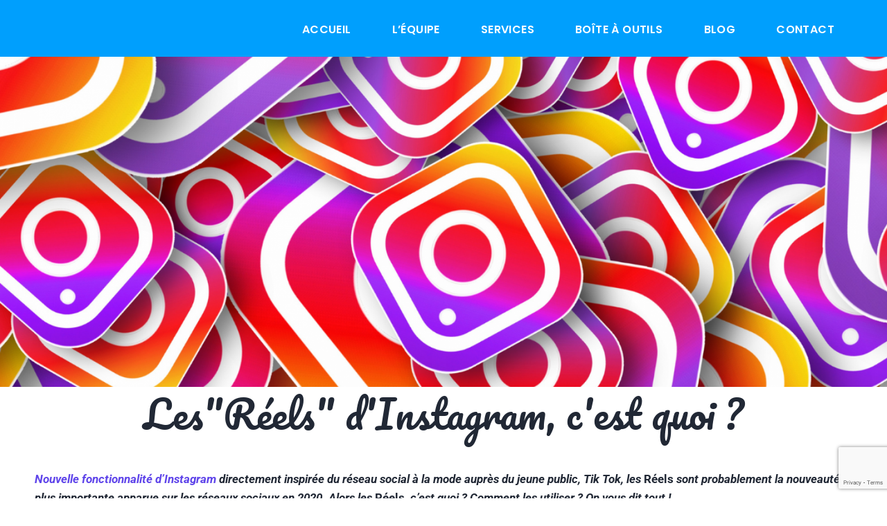

--- FILE ---
content_type: text/html; charset=UTF-8
request_url: http://pro.visithainaut.be/reels-instagram/
body_size: 25393
content:
<!DOCTYPE html>
<html lang="fr-FR">
<head>
<meta charset="UTF-8">
<link rel="profile" href="http://gmpg.org/xfn/11">
<link rel="pingback" href="http://pro.visithainaut.be/xmlrpc.php">

<meta name="viewport" content="width=device-width, initial-scale=1" />
<meta name='robots' content='index, follow, max-image-preview:large, max-snippet:-1, max-video-preview:-1' />
	<style>img:is([sizes="auto" i], [sizes^="auto," i]) { contain-intrinsic-size: 3000px 1500px }</style>
	
	<!-- This site is optimized with the Yoast SEO plugin v24.2 - https://yoast.com/wordpress/plugins/seo/ -->
	<title>Les Réels d&#039;Instagram, c&#039;est quoi ? - Pro Visit Hainaut</title>
	<meta name="description" content="Les Réels d&#039;Instagram, c&#039;est quoi ? Les Animateurs Numériques de Territoire du Hainaut vous disent tout sur le nouveau gadget d&#039;Instagram !" />
	<link rel="canonical" href="http://pro.visithainaut.be/reels-instagram/" />
	<meta property="og:locale" content="fr_FR" />
	<meta property="og:type" content="article" />
	<meta property="og:title" content="Les Réels d&#039;Instagram, c&#039;est quoi ? - Pro Visit Hainaut" />
	<meta property="og:description" content="Les Réels d&#039;Instagram, c&#039;est quoi ? Les Animateurs Numériques de Territoire du Hainaut vous disent tout sur le nouveau gadget d&#039;Instagram !" />
	<meta property="og:url" content="http://pro.visithainaut.be/reels-instagram/" />
	<meta property="og:site_name" content="Pro Visit Hainaut" />
	<meta property="article:published_time" content="2021-01-14T14:32:34+00:00" />
	<meta property="article:modified_time" content="2021-01-14T18:28:34+00:00" />
	<meta property="og:image" content="http://pro.visithainaut.be/wp-content/uploads/2021/01/Reels-Instagram-2.png" />
	<meta property="og:image:width" content="1477" />
	<meta property="og:image:height" content="726" />
	<meta property="og:image:type" content="image/png" />
	<meta name="author" content="Animateur Numérique" />
	<meta name="twitter:card" content="summary_large_image" />
	<meta name="twitter:label1" content="Écrit par" />
	<meta name="twitter:data1" content="Animateur Numérique" />
	<meta name="twitter:label2" content="Durée de lecture estimée" />
	<meta name="twitter:data2" content="2 minutes" />
	<script type="application/ld+json" class="yoast-schema-graph">{"@context":"https://schema.org","@graph":[{"@type":"Article","@id":"http://pro.visithainaut.be/reels-instagram/#article","isPartOf":{"@id":"http://pro.visithainaut.be/reels-instagram/"},"author":{"name":"Animateur Numérique","@id":"https://pro.visithainaut.be/#/schema/person/f5b35e03bf47499e7282abcfab52ebc8"},"headline":"Les Réels d&rsquo;Instagram, c&rsquo;est quoi ?","datePublished":"2021-01-14T14:32:34+00:00","dateModified":"2021-01-14T18:28:34+00:00","mainEntityOfPage":{"@id":"http://pro.visithainaut.be/reels-instagram/"},"wordCount":496,"publisher":{"@id":"https://pro.visithainaut.be/#organization"},"image":{"@id":"http://pro.visithainaut.be/reels-instagram/#primaryimage"},"thumbnailUrl":"http://pro.visithainaut.be/wp-content/uploads/2021/01/Reels-Instagram-2.png","inLanguage":"fr-FR"},{"@type":"WebPage","@id":"http://pro.visithainaut.be/reels-instagram/","url":"http://pro.visithainaut.be/reels-instagram/","name":"Les Réels d'Instagram, c'est quoi ? - Pro Visit Hainaut","isPartOf":{"@id":"https://pro.visithainaut.be/#website"},"primaryImageOfPage":{"@id":"http://pro.visithainaut.be/reels-instagram/#primaryimage"},"image":{"@id":"http://pro.visithainaut.be/reels-instagram/#primaryimage"},"thumbnailUrl":"http://pro.visithainaut.be/wp-content/uploads/2021/01/Reels-Instagram-2.png","datePublished":"2021-01-14T14:32:34+00:00","dateModified":"2021-01-14T18:28:34+00:00","description":"Les Réels d'Instagram, c'est quoi ? Les Animateurs Numériques de Territoire du Hainaut vous disent tout sur le nouveau gadget d'Instagram !","breadcrumb":{"@id":"http://pro.visithainaut.be/reels-instagram/#breadcrumb"},"inLanguage":"fr-FR","potentialAction":[{"@type":"ReadAction","target":["http://pro.visithainaut.be/reels-instagram/"]}]},{"@type":"ImageObject","inLanguage":"fr-FR","@id":"http://pro.visithainaut.be/reels-instagram/#primaryimage","url":"http://pro.visithainaut.be/wp-content/uploads/2021/01/Reels-Instagram-2.png","contentUrl":"http://pro.visithainaut.be/wp-content/uploads/2021/01/Reels-Instagram-2.png","width":1477,"height":726},{"@type":"BreadcrumbList","@id":"http://pro.visithainaut.be/reels-instagram/#breadcrumb","itemListElement":[{"@type":"ListItem","position":1,"name":"Accueil","item":"https://pro.visithainaut.be/"},{"@type":"ListItem","position":2,"name":"Le blog pro de Visit Hainaut","item":"https://pro.visithainaut.be/blog/"},{"@type":"ListItem","position":3,"name":"Les Réels d&rsquo;Instagram, c&rsquo;est quoi ?"}]},{"@type":"WebSite","@id":"https://pro.visithainaut.be/#website","url":"https://pro.visithainaut.be/","name":"Pro Visit Hainaut","description":"Le site à destination des professionnels","publisher":{"@id":"https://pro.visithainaut.be/#organization"},"potentialAction":[{"@type":"SearchAction","target":{"@type":"EntryPoint","urlTemplate":"https://pro.visithainaut.be/?s={search_term_string}"},"query-input":{"@type":"PropertyValueSpecification","valueRequired":true,"valueName":"search_term_string"}}],"inLanguage":"fr-FR"},{"@type":"Organization","@id":"https://pro.visithainaut.be/#organization","name":"Pro Visit Hainaut","url":"https://pro.visithainaut.be/","logo":{"@type":"ImageObject","inLanguage":"fr-FR","@id":"https://pro.visithainaut.be/#/schema/logo/image/","url":"http://pro.visithainaut.be/wp-content/uploads/2018/07/logo-visit-hainaut.png","contentUrl":"http://pro.visithainaut.be/wp-content/uploads/2018/07/logo-visit-hainaut.png","width":165,"height":81,"caption":"Pro Visit Hainaut"},"image":{"@id":"https://pro.visithainaut.be/#/schema/logo/image/"}},{"@type":"Person","@id":"https://pro.visithainaut.be/#/schema/person/f5b35e03bf47499e7282abcfab52ebc8","name":"Animateur Numérique","image":{"@type":"ImageObject","inLanguage":"fr-FR","@id":"https://pro.visithainaut.be/#/schema/person/image/","url":"https://secure.gravatar.com/avatar/514c930efe65df7066bd2426dc7facd49237c219843ead75ed5f817b1336d195?s=96&d=mm&r=g","contentUrl":"https://secure.gravatar.com/avatar/514c930efe65df7066bd2426dc7facd49237c219843ead75ed5f817b1336d195?s=96&d=mm&r=g","caption":"Animateur Numérique"},"url":"http://pro.visithainaut.be/author/loris/"}]}</script>
	<!-- / Yoast SEO plugin. -->


<link rel='dns-prefetch' href='//fonts.googleapis.com' />
<link rel="alternate" type="application/rss+xml" title="Pro Visit Hainaut &raquo; Flux" href="http://pro.visithainaut.be/feed/" />
<link rel="alternate" type="application/rss+xml" title="Pro Visit Hainaut &raquo; Flux des commentaires" href="http://pro.visithainaut.be/comments/feed/" />
<script type="text/javascript">
/* <![CDATA[ */
window._wpemojiSettings = {"baseUrl":"https:\/\/s.w.org\/images\/core\/emoji\/16.0.1\/72x72\/","ext":".png","svgUrl":"https:\/\/s.w.org\/images\/core\/emoji\/16.0.1\/svg\/","svgExt":".svg","source":{"concatemoji":"http:\/\/pro.visithainaut.be\/wp-includes\/js\/wp-emoji-release.min.js?ver=27727b"}};
/*! This file is auto-generated */
!function(s,n){var o,i,e;function c(e){try{var t={supportTests:e,timestamp:(new Date).valueOf()};sessionStorage.setItem(o,JSON.stringify(t))}catch(e){}}function p(e,t,n){e.clearRect(0,0,e.canvas.width,e.canvas.height),e.fillText(t,0,0);var t=new Uint32Array(e.getImageData(0,0,e.canvas.width,e.canvas.height).data),a=(e.clearRect(0,0,e.canvas.width,e.canvas.height),e.fillText(n,0,0),new Uint32Array(e.getImageData(0,0,e.canvas.width,e.canvas.height).data));return t.every(function(e,t){return e===a[t]})}function u(e,t){e.clearRect(0,0,e.canvas.width,e.canvas.height),e.fillText(t,0,0);for(var n=e.getImageData(16,16,1,1),a=0;a<n.data.length;a++)if(0!==n.data[a])return!1;return!0}function f(e,t,n,a){switch(t){case"flag":return n(e,"\ud83c\udff3\ufe0f\u200d\u26a7\ufe0f","\ud83c\udff3\ufe0f\u200b\u26a7\ufe0f")?!1:!n(e,"\ud83c\udde8\ud83c\uddf6","\ud83c\udde8\u200b\ud83c\uddf6")&&!n(e,"\ud83c\udff4\udb40\udc67\udb40\udc62\udb40\udc65\udb40\udc6e\udb40\udc67\udb40\udc7f","\ud83c\udff4\u200b\udb40\udc67\u200b\udb40\udc62\u200b\udb40\udc65\u200b\udb40\udc6e\u200b\udb40\udc67\u200b\udb40\udc7f");case"emoji":return!a(e,"\ud83e\udedf")}return!1}function g(e,t,n,a){var r="undefined"!=typeof WorkerGlobalScope&&self instanceof WorkerGlobalScope?new OffscreenCanvas(300,150):s.createElement("canvas"),o=r.getContext("2d",{willReadFrequently:!0}),i=(o.textBaseline="top",o.font="600 32px Arial",{});return e.forEach(function(e){i[e]=t(o,e,n,a)}),i}function t(e){var t=s.createElement("script");t.src=e,t.defer=!0,s.head.appendChild(t)}"undefined"!=typeof Promise&&(o="wpEmojiSettingsSupports",i=["flag","emoji"],n.supports={everything:!0,everythingExceptFlag:!0},e=new Promise(function(e){s.addEventListener("DOMContentLoaded",e,{once:!0})}),new Promise(function(t){var n=function(){try{var e=JSON.parse(sessionStorage.getItem(o));if("object"==typeof e&&"number"==typeof e.timestamp&&(new Date).valueOf()<e.timestamp+604800&&"object"==typeof e.supportTests)return e.supportTests}catch(e){}return null}();if(!n){if("undefined"!=typeof Worker&&"undefined"!=typeof OffscreenCanvas&&"undefined"!=typeof URL&&URL.createObjectURL&&"undefined"!=typeof Blob)try{var e="postMessage("+g.toString()+"("+[JSON.stringify(i),f.toString(),p.toString(),u.toString()].join(",")+"));",a=new Blob([e],{type:"text/javascript"}),r=new Worker(URL.createObjectURL(a),{name:"wpTestEmojiSupports"});return void(r.onmessage=function(e){c(n=e.data),r.terminate(),t(n)})}catch(e){}c(n=g(i,f,p,u))}t(n)}).then(function(e){for(var t in e)n.supports[t]=e[t],n.supports.everything=n.supports.everything&&n.supports[t],"flag"!==t&&(n.supports.everythingExceptFlag=n.supports.everythingExceptFlag&&n.supports[t]);n.supports.everythingExceptFlag=n.supports.everythingExceptFlag&&!n.supports.flag,n.DOMReady=!1,n.readyCallback=function(){n.DOMReady=!0}}).then(function(){return e}).then(function(){var e;n.supports.everything||(n.readyCallback(),(e=n.source||{}).concatemoji?t(e.concatemoji):e.wpemoji&&e.twemoji&&(t(e.twemoji),t(e.wpemoji)))}))}((window,document),window._wpemojiSettings);
/* ]]> */
</script>
<style id='wp-emoji-styles-inline-css' type='text/css'>

	img.wp-smiley, img.emoji {
		display: inline !important;
		border: none !important;
		box-shadow: none !important;
		height: 1em !important;
		width: 1em !important;
		margin: 0 0.07em !important;
		vertical-align: -0.1em !important;
		background: none !important;
		padding: 0 !important;
	}
</style>
<style id='classic-theme-styles-inline-css' type='text/css'>
/*! This file is auto-generated */
.wp-block-button__link{color:#fff;background-color:#32373c;border-radius:9999px;box-shadow:none;text-decoration:none;padding:calc(.667em + 2px) calc(1.333em + 2px);font-size:1.125em}.wp-block-file__button{background:#32373c;color:#fff;text-decoration:none}
</style>
<style id='global-styles-inline-css' type='text/css'>
:root{--wp--preset--aspect-ratio--square: 1;--wp--preset--aspect-ratio--4-3: 4/3;--wp--preset--aspect-ratio--3-4: 3/4;--wp--preset--aspect-ratio--3-2: 3/2;--wp--preset--aspect-ratio--2-3: 2/3;--wp--preset--aspect-ratio--16-9: 16/9;--wp--preset--aspect-ratio--9-16: 9/16;--wp--preset--color--black: #000000;--wp--preset--color--cyan-bluish-gray: #abb8c3;--wp--preset--color--white: #ffffff;--wp--preset--color--pale-pink: #f78da7;--wp--preset--color--vivid-red: #cf2e2e;--wp--preset--color--luminous-vivid-orange: #ff6900;--wp--preset--color--luminous-vivid-amber: #fcb900;--wp--preset--color--light-green-cyan: #7bdcb5;--wp--preset--color--vivid-green-cyan: #00d084;--wp--preset--color--pale-cyan-blue: #8ed1fc;--wp--preset--color--vivid-cyan-blue: #0693e3;--wp--preset--color--vivid-purple: #9b51e0;--wp--preset--gradient--vivid-cyan-blue-to-vivid-purple: linear-gradient(135deg,rgba(6,147,227,1) 0%,rgb(155,81,224) 100%);--wp--preset--gradient--light-green-cyan-to-vivid-green-cyan: linear-gradient(135deg,rgb(122,220,180) 0%,rgb(0,208,130) 100%);--wp--preset--gradient--luminous-vivid-amber-to-luminous-vivid-orange: linear-gradient(135deg,rgba(252,185,0,1) 0%,rgba(255,105,0,1) 100%);--wp--preset--gradient--luminous-vivid-orange-to-vivid-red: linear-gradient(135deg,rgba(255,105,0,1) 0%,rgb(207,46,46) 100%);--wp--preset--gradient--very-light-gray-to-cyan-bluish-gray: linear-gradient(135deg,rgb(238,238,238) 0%,rgb(169,184,195) 100%);--wp--preset--gradient--cool-to-warm-spectrum: linear-gradient(135deg,rgb(74,234,220) 0%,rgb(151,120,209) 20%,rgb(207,42,186) 40%,rgb(238,44,130) 60%,rgb(251,105,98) 80%,rgb(254,248,76) 100%);--wp--preset--gradient--blush-light-purple: linear-gradient(135deg,rgb(255,206,236) 0%,rgb(152,150,240) 100%);--wp--preset--gradient--blush-bordeaux: linear-gradient(135deg,rgb(254,205,165) 0%,rgb(254,45,45) 50%,rgb(107,0,62) 100%);--wp--preset--gradient--luminous-dusk: linear-gradient(135deg,rgb(255,203,112) 0%,rgb(199,81,192) 50%,rgb(65,88,208) 100%);--wp--preset--gradient--pale-ocean: linear-gradient(135deg,rgb(255,245,203) 0%,rgb(182,227,212) 50%,rgb(51,167,181) 100%);--wp--preset--gradient--electric-grass: linear-gradient(135deg,rgb(202,248,128) 0%,rgb(113,206,126) 100%);--wp--preset--gradient--midnight: linear-gradient(135deg,rgb(2,3,129) 0%,rgb(40,116,252) 100%);--wp--preset--font-size--small: 13px;--wp--preset--font-size--medium: 20px;--wp--preset--font-size--large: 36px;--wp--preset--font-size--x-large: 42px;--wp--preset--spacing--20: 0.44rem;--wp--preset--spacing--30: 0.67rem;--wp--preset--spacing--40: 1rem;--wp--preset--spacing--50: 1.5rem;--wp--preset--spacing--60: 2.25rem;--wp--preset--spacing--70: 3.38rem;--wp--preset--spacing--80: 5.06rem;--wp--preset--shadow--natural: 6px 6px 9px rgba(0, 0, 0, 0.2);--wp--preset--shadow--deep: 12px 12px 50px rgba(0, 0, 0, 0.4);--wp--preset--shadow--sharp: 6px 6px 0px rgba(0, 0, 0, 0.2);--wp--preset--shadow--outlined: 6px 6px 0px -3px rgba(255, 255, 255, 1), 6px 6px rgba(0, 0, 0, 1);--wp--preset--shadow--crisp: 6px 6px 0px rgba(0, 0, 0, 1);}:where(.is-layout-flex){gap: 0.5em;}:where(.is-layout-grid){gap: 0.5em;}body .is-layout-flex{display: flex;}.is-layout-flex{flex-wrap: wrap;align-items: center;}.is-layout-flex > :is(*, div){margin: 0;}body .is-layout-grid{display: grid;}.is-layout-grid > :is(*, div){margin: 0;}:where(.wp-block-columns.is-layout-flex){gap: 2em;}:where(.wp-block-columns.is-layout-grid){gap: 2em;}:where(.wp-block-post-template.is-layout-flex){gap: 1.25em;}:where(.wp-block-post-template.is-layout-grid){gap: 1.25em;}.has-black-color{color: var(--wp--preset--color--black) !important;}.has-cyan-bluish-gray-color{color: var(--wp--preset--color--cyan-bluish-gray) !important;}.has-white-color{color: var(--wp--preset--color--white) !important;}.has-pale-pink-color{color: var(--wp--preset--color--pale-pink) !important;}.has-vivid-red-color{color: var(--wp--preset--color--vivid-red) !important;}.has-luminous-vivid-orange-color{color: var(--wp--preset--color--luminous-vivid-orange) !important;}.has-luminous-vivid-amber-color{color: var(--wp--preset--color--luminous-vivid-amber) !important;}.has-light-green-cyan-color{color: var(--wp--preset--color--light-green-cyan) !important;}.has-vivid-green-cyan-color{color: var(--wp--preset--color--vivid-green-cyan) !important;}.has-pale-cyan-blue-color{color: var(--wp--preset--color--pale-cyan-blue) !important;}.has-vivid-cyan-blue-color{color: var(--wp--preset--color--vivid-cyan-blue) !important;}.has-vivid-purple-color{color: var(--wp--preset--color--vivid-purple) !important;}.has-black-background-color{background-color: var(--wp--preset--color--black) !important;}.has-cyan-bluish-gray-background-color{background-color: var(--wp--preset--color--cyan-bluish-gray) !important;}.has-white-background-color{background-color: var(--wp--preset--color--white) !important;}.has-pale-pink-background-color{background-color: var(--wp--preset--color--pale-pink) !important;}.has-vivid-red-background-color{background-color: var(--wp--preset--color--vivid-red) !important;}.has-luminous-vivid-orange-background-color{background-color: var(--wp--preset--color--luminous-vivid-orange) !important;}.has-luminous-vivid-amber-background-color{background-color: var(--wp--preset--color--luminous-vivid-amber) !important;}.has-light-green-cyan-background-color{background-color: var(--wp--preset--color--light-green-cyan) !important;}.has-vivid-green-cyan-background-color{background-color: var(--wp--preset--color--vivid-green-cyan) !important;}.has-pale-cyan-blue-background-color{background-color: var(--wp--preset--color--pale-cyan-blue) !important;}.has-vivid-cyan-blue-background-color{background-color: var(--wp--preset--color--vivid-cyan-blue) !important;}.has-vivid-purple-background-color{background-color: var(--wp--preset--color--vivid-purple) !important;}.has-black-border-color{border-color: var(--wp--preset--color--black) !important;}.has-cyan-bluish-gray-border-color{border-color: var(--wp--preset--color--cyan-bluish-gray) !important;}.has-white-border-color{border-color: var(--wp--preset--color--white) !important;}.has-pale-pink-border-color{border-color: var(--wp--preset--color--pale-pink) !important;}.has-vivid-red-border-color{border-color: var(--wp--preset--color--vivid-red) !important;}.has-luminous-vivid-orange-border-color{border-color: var(--wp--preset--color--luminous-vivid-orange) !important;}.has-luminous-vivid-amber-border-color{border-color: var(--wp--preset--color--luminous-vivid-amber) !important;}.has-light-green-cyan-border-color{border-color: var(--wp--preset--color--light-green-cyan) !important;}.has-vivid-green-cyan-border-color{border-color: var(--wp--preset--color--vivid-green-cyan) !important;}.has-pale-cyan-blue-border-color{border-color: var(--wp--preset--color--pale-cyan-blue) !important;}.has-vivid-cyan-blue-border-color{border-color: var(--wp--preset--color--vivid-cyan-blue) !important;}.has-vivid-purple-border-color{border-color: var(--wp--preset--color--vivid-purple) !important;}.has-vivid-cyan-blue-to-vivid-purple-gradient-background{background: var(--wp--preset--gradient--vivid-cyan-blue-to-vivid-purple) !important;}.has-light-green-cyan-to-vivid-green-cyan-gradient-background{background: var(--wp--preset--gradient--light-green-cyan-to-vivid-green-cyan) !important;}.has-luminous-vivid-amber-to-luminous-vivid-orange-gradient-background{background: var(--wp--preset--gradient--luminous-vivid-amber-to-luminous-vivid-orange) !important;}.has-luminous-vivid-orange-to-vivid-red-gradient-background{background: var(--wp--preset--gradient--luminous-vivid-orange-to-vivid-red) !important;}.has-very-light-gray-to-cyan-bluish-gray-gradient-background{background: var(--wp--preset--gradient--very-light-gray-to-cyan-bluish-gray) !important;}.has-cool-to-warm-spectrum-gradient-background{background: var(--wp--preset--gradient--cool-to-warm-spectrum) !important;}.has-blush-light-purple-gradient-background{background: var(--wp--preset--gradient--blush-light-purple) !important;}.has-blush-bordeaux-gradient-background{background: var(--wp--preset--gradient--blush-bordeaux) !important;}.has-luminous-dusk-gradient-background{background: var(--wp--preset--gradient--luminous-dusk) !important;}.has-pale-ocean-gradient-background{background: var(--wp--preset--gradient--pale-ocean) !important;}.has-electric-grass-gradient-background{background: var(--wp--preset--gradient--electric-grass) !important;}.has-midnight-gradient-background{background: var(--wp--preset--gradient--midnight) !important;}.has-small-font-size{font-size: var(--wp--preset--font-size--small) !important;}.has-medium-font-size{font-size: var(--wp--preset--font-size--medium) !important;}.has-large-font-size{font-size: var(--wp--preset--font-size--large) !important;}.has-x-large-font-size{font-size: var(--wp--preset--font-size--x-large) !important;}
:where(.wp-block-post-template.is-layout-flex){gap: 1.25em;}:where(.wp-block-post-template.is-layout-grid){gap: 1.25em;}
:where(.wp-block-columns.is-layout-flex){gap: 2em;}:where(.wp-block-columns.is-layout-grid){gap: 2em;}
:root :where(.wp-block-pullquote){font-size: 1.5em;line-height: 1.6;}
</style>
<link rel='stylesheet' id='contact-form-7-css' href='http://pro.visithainaut.be/wp-content/plugins/contact-form-7/includes/css/styles.css?ver=6.1.3' type='text/css' media='all' />
<link rel='stylesheet' id='monstroid2-parent-theme-style-css' href='http://pro.visithainaut.be/wp-content/themes/monstroid2/style.css?ver=27727b' type='text/css' media='all' />
<link rel='stylesheet' id='font-awesome-css' href='http://pro.visithainaut.be/wp-content/plugins/elementor/assets/lib/font-awesome/css/font-awesome.min.css?ver=4.7.0' type='text/css' media='all' />
<link rel='stylesheet' id='magnific-popup-css' href='http://pro.visithainaut.be/wp-content/themes/monstroid2/assets/lib/magnific-popup/magnific-popup.min.css?ver=1.1.0' type='text/css' media='all' />
<link rel='stylesheet' id='jquery-swiper-css' href='http://pro.visithainaut.be/wp-content/themes/monstroid2/assets/lib/swiper/swiper.min.css?ver=4.3.3' type='text/css' media='all' />
<link rel='stylesheet' id='monstroid2-theme-style-css' href='http://pro.visithainaut.be/wp-content/themes/monstroid2-child/style.css?ver=1.1.9' type='text/css' media='all' />
<style id='monstroid2-theme-style-inline-css' type='text/css'>
/* #Typography */body {font-style: normal;font-weight: 300;font-size: 14px;line-height: 1.6;font-family: 'Open Sans', sans-serif;letter-spacing: 0px;text-align: left;color: #7f7d8e;}h1,.h1-style {font-style: normal;font-weight: 400;font-size: 34px;line-height: 1.4;font-family: Pacifico, handwriting;letter-spacing: 0px;text-align: inherit;color: #34314b;}h2,.h2-style {font-style: normal;font-weight: 400;font-size: 24px;line-height: 1.4;font-family: Hind, sans-serif;letter-spacing: 0px;text-align: inherit;color: #34314b;}h3,.h3-style {font-style: normal;font-weight: 400;font-size: 21px;line-height: 1.4;font-family: Hind, sans-serif;letter-spacing: 0px;text-align: inherit;color: #34314b;}h4,.h4-style {font-style: normal;font-weight: 400;font-size: 20px;line-height: 1.5;font-family: Hind, sans-serif;letter-spacing: 0px;text-align: inherit;color: #34314b;}h5,.h5-style {font-style: normal;font-weight: 300;font-size: 18px;line-height: 1.5;font-family: Hind, sans-serif;letter-spacing: 0px;text-align: inherit;color: #34314b;}h6,.h6-style {font-style: normal;font-weight: 500;font-size: 14px;line-height: 1.5;font-family: Hind, sans-serif;letter-spacing: 0px;text-align: inherit;color: #34314b;}@media (min-width: 1200px) {h1,.h1-style { font-size: 56px; }h2,.h2-style { font-size: 40px; }h3,.h3-style { font-size: 28px; }}a,h1 a:hover,h2 a:hover,h3 a:hover,h4 a:hover,h5 a:hover,h6 a:hover { color: #5f45ea; }a:hover { color: #34314b; }blockquote {color: #5f45ea;}/* #Header */.site-header__wrap {background-color: #ffffff;background-repeat: repeat;background-position: center top;background-attachment: scroll;;}/* ##Top Panel */.top-panel {color: #b0aebe;background-color: #ffffff;}/* #Main Menu */.main-navigation {font-style: normal;font-weight: 400;font-size: 14px;line-height: 1.4;font-family: Hind, sans-serif;letter-spacing: 0px;}.main-navigation a,.menu-item-has-children:before {color: #b0aebe;}.main-navigation a:hover,.main-navigation .current_page_item>a,.main-navigation .current-menu-item>a,.main-navigation .current_page_ancestor>a,.main-navigation .current-menu-ancestor>a {color: #34314b;}/* #Mobile Menu */.mobile-menu-toggle-button {color: #ffffff;background-color: #5f45ea;}/* #Social */.social-list a {color: #b0aebe;}.social-list a:hover {color: #5f45ea;}/* #Breadcrumbs */.breadcrumbs_item {font-style: normal;font-weight: 400;font-size: 11px;line-height: 1.5;font-family: 'Open Sans', sans-serif;letter-spacing: 0px;}.breadcrumbs_item_sep,.breadcrumbs_item_link {color: #b0aebe;}.breadcrumbs_item_link:hover {color: #5f45ea;}/* #Post navigation */.post-navigation i {color: #b0aebe;}.post-navigation .nav-links a:hover .post-title,.post-navigation .nav-links a:hover .nav-text {color: #5f45ea;}.post-navigation .nav-links a:hover i {color: #34314b;}/* #Pagination */.pagination .page-numbers,.page-links > span,.page-links > a {color: #b0aebe;}.pagination a.page-numbers:hover,.pagination .page-numbers.current,.page-links > a:hover,.page-links > span {color: #34314b;}.pagination .next,.pagination .prev {color: #5f45ea;}.pagination .next:hover,.pagination .prev:hover {color: #34314b;}/* #Button Appearance Styles (regular scheme) */.btn,button,input[type='button'],input[type='reset'],input[type='submit'] {font-style: normal;font-weight: 900;font-size: 11px;line-height: 1;font-family: Hind, sans-serif;letter-spacing: 1px;color: #ffffff;background-color: #5f45ea;}.btn:hover,button:hover,input[type='button']:hover,input[type='reset']:hover,input[type='submit']:hover,input[type='reset']:hover {color: #ffffff;background-color: rgb(133,107,255);}.btn.invert-button {color: #ffffff;}.btn.invert-button:hover {color: #ffffff;border-color: #5f45ea;background-color: #5f45ea;}input,optgroup,select,textarea {font-size: 14px;}/* #Comment, Contact, Password Forms */.comment-form .submit,.wpcf7-submit,.post-password-form label + input {font-style: normal;font-weight: 900;font-size: 11px;line-height: 1;font-family: Hind, sans-serif;letter-spacing: 1px;color: #ffffff;background-color: #5f45ea;}.comment-form .submit:hover,.wpcf7-submit:hover,.post-password-form label + input:hover {color: #ffffff;background-color: rgb(133,107,255);}.comment-reply-title {font-style: normal;font-weight: 400;font-size: 20px;line-height: 1.5;font-family: Hind, sans-serif;letter-spacing: 0px;color: #34314b;}/* Cookies consent */.comment-form-cookies-consent input[type='checkbox']:checked ~ label[for=wp-comment-cookies-consent]:before {color: #ffffff;border-color: #5f45ea;background-color: #5f45ea;}/* #Comment Reply Link */#cancel-comment-reply-link {color: #5f45ea;}#cancel-comment-reply-link:hover {color: #34314b;}/* #Comment item */.comment-body .fn {font-style: normal;font-weight: 500;font-size: 14px;line-height: 1.5;font-family: Hind, sans-serif;letter-spacing: 0px;color: #34314b;}.comment-date__time {color: #b0aebe;}.comment-reply-link {font-style: normal;font-weight: 900;font-size: 11px;line-height: 1;font-family: Hind, sans-serif;letter-spacing: 1px;}/* #Input Placeholders */::-webkit-input-placeholder { color: #b0aebe; }::-moz-placeholder{ color: #b0aebe; }:-moz-placeholder{ color: #b0aebe; }:-ms-input-placeholder{ color: #b0aebe; }/* #Entry Meta */.posted-on,.cat-links,.byline,.tags-links {color: #b0aebe;}.comments-button {color: #b0aebe;}.comments-button:hover {color: #ffffff;background-color: #5f45ea;}.btn-style .post-categories a {color: #ffffff;background-color: #5f45ea;}.btn-style .post-categories a:hover {color: #ffffff;background-color: rgb(133,107,255);}.sticky-label {color: #ffffff;background-color: #5f45ea;}/* Posts List Item Invert */.invert-hover.has-post-thumbnail:hover,.invert-hover.has-post-thumbnail:hover .posted-on,.invert-hover.has-post-thumbnail:hover .cat-links,.invert-hover.has-post-thumbnail:hover .byline,.invert-hover.has-post-thumbnail:hover .tags-links,.invert-hover.has-post-thumbnail:hover .entry-meta,.invert-hover.has-post-thumbnail:hover a,.invert-hover.has-post-thumbnail:hover .btn-icon,.invert-item.has-post-thumbnail,.invert-item.has-post-thumbnail .posted-on,.invert-item.has-post-thumbnail .cat-links,.invert-item.has-post-thumbnail .byline,.invert-item.has-post-thumbnail .tags-links,.invert-item.has-post-thumbnail .entry-meta,.invert-item.has-post-thumbnail a,.invert-item.has-post-thumbnail .btn:hover,.invert-item.has-post-thumbnail .btn-style .post-categories a:hover,.invert,.invert .entry-title,.invert a,.invert .byline,.invert .posted-on,.invert .cat-links,.invert .tags-links {color: #ffffff;}.invert-hover.has-post-thumbnail:hover a:hover,.invert-hover.has-post-thumbnail:hover .btn-icon:hover,.invert-item.has-post-thumbnail a:hover,.invert a:hover {color: #5f45ea;}.invert-hover.has-post-thumbnail .btn,.invert-item.has-post-thumbnail .comments-button,.posts-list--default.list-style-v10 .invert.default-item .comments-button{color: #ffffff;background-color: #5f45ea;}.invert-hover.has-post-thumbnail .btn:hover,.invert-item.has-post-thumbnail .comments-button:hover,.posts-list--default.list-style-v10 .invert.default-item .comments-button:hover {color: #5f45ea;background-color: #ffffff;}/* Default Posts List */.list-style-v8 .comments-link {color: #b0aebe;}.list-style-v8 .comments-link:hover {color: #34314b;}/* Creative Posts List */.creative-item .entry-title a:hover {color: #5f45ea;}.list-style-default .creative-item a,.creative-item .btn-icon {color: #b0aebe;}.list-style-default .creative-item a:hover,.creative-item .btn-icon:hover {color: #5f45ea;}.list-style-default .creative-item .btn,.list-style-default .creative-item .btn:hover,.list-style-default .creative-item .comments-button:hover {color: #ffffff;}.creative-item__title-first-letter {font-style: normal;font-weight: 400;font-family: Pacifico, handwriting;color: #34314b;}.posts-list--creative.list-style-v10 .creative-item:before {background-color: #5f45ea;box-shadow: 0px 0px 0px 8px rgba(95,69,234,0.25);}.posts-list--creative.list-style-v10 .creative-item__post-date {font-style: normal;font-weight: 400;font-size: 20px;line-height: 1.5;font-family: Hind, sans-serif;letter-spacing: 0px;color: #5f45ea;}.posts-list--creative.list-style-v10 .creative-item__post-date a {color: #5f45ea;}.posts-list--creative.list-style-v10 .creative-item__post-date a:hover {color: #34314b;}/* Creative Posts List style-v2 */.list-style-v2 .creative-item .entry-title,.list-style-v9 .creative-item .entry-title {font-style: normal;font-weight: 400;font-size: 20px;line-height: 1.5;font-family: Hind, sans-serif;letter-spacing: 0px;}/* Image Post Format */.post_format-post-format-image .post-thumbnail__link:before {color: #ffffff;background-color: #5f45ea;}/* Gallery Post Format */.post_format-post-format-gallery .swiper-button-prev,.post_format-post-format-gallery .swiper-button-next {color: #b0aebe;}.post_format-post-format-gallery .swiper-button-prev:hover,.post_format-post-format-gallery .swiper-button-next:hover {color: #34314b;}/* Link Post Format */.post_format-post-format-quote .post-format-quote {color: #ffffff;background-color: #5f45ea;}.post_format-post-format-quote .post-format-quote:before {color: #5f45ea;background-color: #ffffff;}/* Post Author */.post-author__title a {color: #5f45ea;}.post-author__title a:hover {color: #34314b;}.invert .post-author__title a {color: #ffffff;}.invert .post-author__title a:hover {color: #5f45ea;}/* Single Post */.single-post blockquote {border-color: #5f45ea;}.single-post:not(.post-template-single-layout-4):not(.post-template-single-layout-7) .tags-links a:hover {color: #ffffff;border-color: #5f45ea;background-color: #5f45ea;}.single-header-3 .post-author .byline,.single-header-4 .post-author .byline,.single-header-5 .post-author .byline {font-style: normal;font-weight: 400;font-size: 20px;line-height: 1.5;font-family: Hind, sans-serif;letter-spacing: 0px;}.single-header-8,.single-header-10 .entry-header {background-color: #5f45ea;}.single-header-8.invert a:hover,.single-header-10.invert a:hover {color: rgba(255,255,255,0.5);}.single-header-3 a.comments-button,.single-header-10 a.comments-button {border: 1px solid #ffffff;}.single-header-3 a.comments-button:hover,.single-header-10 a.comments-button:hover {color: #5f45ea;background-color: #ffffff;}/* Page preloader */.page-preloader {border-top-color: #5f45ea;border-right-color: #5f45ea;}/* Logo */.site-logo__link,.site-logo__link:hover {color: #5f45ea;}/* Page title */.page-title {font-style: normal;font-weight: 400;font-size: 24px;line-height: 1.4;font-family: Hind, sans-serif;letter-spacing: 0px;color: #34314b;}@media (min-width: 1200px) {.page-title { font-size: 40px; }}/* Grid Posts List */.posts-list.list-style-v3 .comments-link {border-color: #5f45ea;}.posts-list.list-style-v4 .comments-link {color: #b0aebe;}.posts-list.list-style-v4 .posts-list__item.grid-item .grid-item-wrap .comments-link{background-color: #ffffff;}.posts-list.list-style-v4 .posts-list__item.grid-item .grid-item-wrap .comments-link:hover {color: #ffffff;background-color: #5f45ea;}/* Posts List Grid Item Invert */.grid-item-wrap.invert,.grid-item-wrap.invert .posted-on,.grid-item-wrap.invert .cat-links,.grid-item-wrap.invert .byline,.grid-item-wrap.invert .tags-links,.grid-item-wrap.invert .entry-meta,.grid-item-wrap.invert a,.grid-item-wrap.invert .btn-icon,.grid-item-wrap.invert .comments-button {color: #ffffff;}/* Posts List Grid-5 Item Invert */.list-style-v5 .grid-item-wrap.invert .posted-on,.list-style-v5 .grid-item-wrap.invert .cat-links,.list-style-v5 .grid-item-wrap.invert .byline,.list-style-v5 .grid-item-wrap.invert .tags-links,.list-style-v5 .grid-item-wrap.invert .posted-on a,.list-style-v5 .grid-item-wrap.invert .cat-links a,.list-style-v5 .grid-item-wrap.invert .tags-links a,.list-style-v5 .grid-item-wrap.invert .byline a,.list-style-v5 .grid-item-wrap.invert .comments-link,.list-style-v5 .grid-item-wrap.invert .entry-title a:hover {color: #5f45ea;}.list-style-v5 .grid-item-wrap.invert .posted-on a:hover,.list-style-v5 .grid-item-wrap.invert .cat-links a:hover,.list-style-v5 .grid-item-wrap.invert .tags-links a:hover,.list-style-v5 .grid-item-wrap.invert .byline a:hover,.list-style-v5 .grid-item-wrap.invert .comments-link:hover {color: #ffffff;}/* Posts List Grid-6 Item Invert */.posts-list.list-style-v6 .posts-list__item.grid-item .grid-item-wrap .cat-links a,.posts-list.list-style-v7 .posts-list__item.grid-item .grid-item-wrap .cat-links a {color: #ffffff;background-color: #5f45ea;}.posts-list.list-style-v6 .posts-list__item.grid-item .grid-item-wrap .cat-links a:hover,.posts-list.list-style-v7 .posts-list__item.grid-item .grid-item-wrap .cat-links a:hover {color: #ffffff;background-color: rgb(133,107,255);}.posts-list.list-style-v9 .posts-list__item.grid-item .grid-item-wrap .entry-header .entry-title {font-weight : 300;}/* Grid 7 */.list-style-v7 .grid-item-wrap.invert .posted-on a:hover,.list-style-v7 .grid-item-wrap.invert .cat-links a:hover,.list-style-v7 .grid-item-wrap.invert .tags-links a:hover,.list-style-v7 .grid-item-wrap.invert .byline a:hover,.list-style-v7 .grid-item-wrap.invert .comments-link:hover,.list-style-v7 .grid-item-wrap.invert .entry-title a:hover,.list-style-v6 .grid-item-wrap.invert .posted-on a:hover,.list-style-v6 .grid-item-wrap.invert .cat-links a:hover,.list-style-v6 .grid-item-wrap.invert .tags-links a:hover,.list-style-v6 .grid-item-wrap.invert .byline a:hover,.list-style-v6 .grid-item-wrap.invert .comments-link:hover,.list-style-v6 .grid-item-wrap.invert .entry-title a:hover {color: #5f45ea;}.list-style-v7 .grid-item-wrap.invert .posted-on,.list-style-v7 .grid-item-wrap.invert .cat-links,.list-style-v7 .grid-item-wrap.invert .byline,.list-style-v7 .grid-item-wrap.invert .tags-links,.list-style-v7 .grid-item-wrap.invert .posted-on a,.list-style-v7 .grid-item-wrap.invert .cat-links a,.list-style-v7 .grid-item-wrap.invert .tags-links a,.list-style-v7 .grid-item-wrap.invert .byline a,.list-style-v7 .grid-item-wrap.invert .comments-link,.list-style-v7 .grid-item-wrap.invert .entry-title a,.list-style-v7 .grid-item-wrap.invert .entry-content p,.list-style-v6 .grid-item-wrap.invert .posted-on,.list-style-v6 .grid-item-wrap.invert .cat-links,.list-style-v6 .grid-item-wrap.invert .byline,.list-style-v6 .grid-item-wrap.invert .tags-links,.list-style-v6 .grid-item-wrap.invert .posted-on a,.list-style-v6 .grid-item-wrap.invert .cat-links a,.list-style-v6 .grid-item-wrap.invert .tags-links a,.list-style-v6 .grid-item-wrap.invert .byline a,.list-style-v6 .grid-item-wrap.invert .comments-link,.list-style-v6 .grid-item-wrap.invert .entry-title a,.list-style-v6 .grid-item-wrap.invert .entry-content p {color: #ffffff;}.posts-list.list-style-v7 .grid-item .grid-item-wrap .entry-footer .comments-link:hover,.posts-list.list-style-v6 .grid-item .grid-item-wrap .entry-footer .comments-link:hover,.posts-list.list-style-v6 .posts-list__item.grid-item .grid-item-wrap .btn:hover,.posts-list.list-style-v7 .posts-list__item.grid-item .grid-item-wrap .btn:hover {color: #5f45ea;border-color: #5f45ea;}.posts-list.list-style-v10 .grid-item-inner .space-between-content .comments-link {color: #b0aebe;}.posts-list.list-style-v10 .grid-item-inner .space-between-content .comments-link:hover {color: #5f45ea;}.posts-list.list-style-v10 .posts-list__item.justify-item .justify-item-inner .entry-title a {color: #7f7d8e;}.posts-list.posts-list--vertical-justify.list-style-v10 .posts-list__item.justify-item .justify-item-inner .entry-title a:hover{color: #ffffff;background-color: #5f45ea;}.posts-list.list-style-v5 .posts-list__item.justify-item .justify-item-inner.invert .cat-links a:hover,.posts-list.list-style-v8 .posts-list__item.justify-item .justify-item-inner.invert .cat-links a:hover {color: #ffffff;background-color: rgb(133,107,255);}.posts-list.list-style-v5 .posts-list__item.justify-item .justify-item-inner.invert .cat-links a,.posts-list.list-style-v8 .posts-list__item.justify-item .justify-item-inner.invert .cat-links a{color: #ffffff;background-color: #5f45ea;}.list-style-v8 .justify-item-inner.invert .posted-on,.list-style-v8 .justify-item-inner.invert .cat-links,.list-style-v8 .justify-item-inner.invert .byline,.list-style-v8 .justify-item-inner.invert .tags-links,.list-style-v8 .justify-item-inner.invert .posted-on a,.list-style-v8 .justify-item-inner.invert .cat-links a,.list-style-v8 .justify-item-inner.invert .tags-links a,.list-style-v8 .justify-item-inner.invert .byline a,.list-style-v8 .justify-item-inner.invert .comments-link,.list-style-v8 .justify-item-inner.invert .entry-title a,.list-style-v8 .justify-item-inner.invert .entry-content p,.list-style-v5 .justify-item-inner.invert .posted-on,.list-style-v5 .justify-item-inner.invert .cat-links,.list-style-v5 .justify-item-inner.invert .byline,.list-style-v5 .justify-item-inner.invert .tags-links,.list-style-v5 .justify-item-inner.invert .posted-on a,.list-style-v5 .justify-item-inner.invert .cat-links a,.list-style-v5 .justify-item-inner.invert .tags-links a,.list-style-v5 .justify-item-inner.invert .byline a,.list-style-v5 .justify-item-inner.invert .comments-link,.list-style-v5 .justify-item-inner.invert .entry-title a,.list-style-v5 .justify-item-inner.invert .entry-content p,.list-style-v4 .justify-item-inner.invert .posted-on:hover,.list-style-v4 .justify-item-inner.invert .cat-links,.list-style-v4 .justify-item-inner.invert .byline,.list-style-v4 .justify-item-inner.invert .tags-links,.list-style-v4 .justify-item-inner.invert .posted-on a,.list-style-v4 .justify-item-inner.invert .cat-links a,.list-style-v4 .justify-item-inner.invert .tags-links a,.list-style-v4 .justify-item-inner.invert .byline a,.list-style-v4 .justify-item-inner.invert .comments-link,.list-style-v4 .justify-item-inner.invert .entry-title a,.list-style-v4 .justify-item-inner.invert .entry-content p {color: #ffffff;}.list-style-v8 .justify-item-inner.invert .posted-on a:hover,.list-style-v8 .justify-item-inner.invert .cat-links a:hover,.list-style-v8 .justify-item-inner.invert .tags-links a:hover,.list-style-v8 .justify-item-inner.invert .byline a:hover,.list-style-v8 .justify-item-inner.invert .comments-link:hover,.list-style-v8 .justify-item-inner.invert .entry-title a:hover,.list-style-v5 .justify-item-inner.invert .posted-on a:hover,.list-style-v5 .justify-item-inner.invert .cat-links a:hover,.list-style-v5 .justify-item-inner.invert .tags-links a:hover,.list-style-v5 .justify-item-inner.invert .byline a:hover,.list-style-v5 .justify-item-inner.invert .entry-title a:hover,.list-style-v4 .justify-item-inner.invert .posted-on a,.list-style-v4 .justify-item-inner.invert .cat-links a:hover,.list-style-v4 .justify-item-inner.invert .tags-links a:hover,.list-style-v4 .justify-item-inner.invert .byline a:hover,.list-style-v4 .justify-item-inner.invert .comments-link:hover,.list-style-v4 .justify-item-inner.invert .entry-title a:hover{color: #5f45ea;}.posts-list.list-style-v5 .justify-item .justify-item-wrap .entry-footer .comments-link:hover {border-color: #5f45ea;}.list-style-v4 .justify-item-inner.invert .btn:hover,.list-style-v6 .justify-item-wrap.invert .btn:hover,.list-style-v8 .justify-item-inner.invert .btn:hover {color: #ffffff;}.posts-list.posts-list--vertical-justify.list-style-v5 .posts-list__item.justify-item .justify-item-wrap .entry-footer .comments-link:hover,.posts-list.posts-list--vertical-justify.list-style-v5 .posts-list__item.justify-item .justify-item-wrap .entry-footer .btn:hover {color: #5f45ea;border-color: #5f45ea;}/* masonry Posts List */.posts-list.list-style-v3 .comments-link {border-color: #5f45ea;}.posts-list.list-style-v4 .comments-link {color: #b0aebe;}.posts-list.list-style-v4 .posts-list__item.masonry-item .masonry-item-wrap .comments-link{background-color: #ffffff;}.posts-list.list-style-v4 .posts-list__item.masonry-item .masonry-item-wrap .comments-link:hover {color: #ffffff;background-color: #5f45ea;}/* Posts List masonry Item Invert */.masonry-item-wrap.invert,.masonry-item-wrap.invert .posted-on,.masonry-item-wrap.invert .cat-links,.masonry-item-wrap.invert .byline,.masonry-item-wrap.invert .tags-links,.masonry-item-wrap.invert .entry-meta,.masonry-item-wrap.invert a,.masonry-item-wrap.invert .btn-icon,.masonry-item-wrap.invert .comments-button {color: #ffffff;}/* Posts List masonry-5 Item Invert */.list-style-v5 .masonry-item-wrap.invert .posted-on,.list-style-v5 .masonry-item-wrap.invert .cat-links,.list-style-v5 .masonry-item-wrap.invert .byline,.list-style-v5 .masonry-item-wrap.invert .tags-links,.list-style-v5 .masonry-item-wrap.invert .posted-on a,.list-style-v5 .masonry-item-wrap.invert .cat-links a,.list-style-v5 .masonry-item-wrap.invert .tags-links a,.list-style-v5 .masonry-item-wrap.invert .byline a,.list-style-v5 .masonry-item-wrap.invert .comments-link,.list-style-v5 .masonry-item-wrap.invert .entry-title a:hover {color: #5f45ea;}.list-style-v5 .masonry-item-wrap.invert .posted-on a:hover,.list-style-v5 .masonry-item-wrap.invert .cat-links a:hover,.list-style-v5 .masonry-item-wrap.invert .tags-links a:hover,.list-style-v5 .masonry-item-wrap.invert .byline a:hover,.list-style-v5 .masonry-item-wrap.invert .comments-link:hover {color: #ffffff;}.posts-list.list-style-v10 .masonry-item-inner .space-between-content .comments-link {color: #b0aebe;}.posts-list.list-style-v10 .masonry-item-inner .space-between-content .comments-link:hover {color: #5f45ea;}.widget_recent_entries a,.widget_recent_comments a {font-style: normal;font-weight: 500;font-size: 14px;line-height: 1.5;font-family: Hind, sans-serif;letter-spacing: 0px;color: #34314b;}.widget_recent_entries a:hover,.widget_recent_comments a:hover {color: #5f45ea;}.widget_recent_entries .post-date,.widget_recent_comments .recentcomments {color: #b0aebe;}.widget_recent_comments .comment-author-link a {color: #b0aebe;}.widget_recent_comments .comment-author-link a:hover {color: #5f45ea;}.widget_calendar th,.widget_calendar caption {color: #5f45ea;}.widget_calendar tbody td a {color: #7f7d8e;}.widget_calendar tbody td a:hover {color: #ffffff;background-color: #5f45ea;}.widget_calendar tfoot td a {color: #b0aebe;}.widget_calendar tfoot td a:hover {color: #34314b;}/* Preloader */.jet-smart-listing-wrap.jet-processing + div.jet-smart-listing-loading,div.wpcf7 .ajax-loader {border-top-color: #5f45ea;border-right-color: #5f45ea;}/*--------------------------------------------------------------## Ecwid Plugin Styles--------------------------------------------------------------*//* Product Title, Product Price amount */html#ecwid_html body#ecwid_body .ec-size .ec-wrapper .ec-store .grid-product__title-inner,html#ecwid_html body#ecwid_body .ec-size .ec-wrapper .ec-store .grid__products .grid-product__image ~ .grid-product__price .grid-product__price-amount,html#ecwid_html body#ecwid_body .ec-size .ec-wrapper .ec-store .grid__products .grid-product__image ~ .grid-product__title .grid-product__price-amount,html#ecwid_html body#ecwid_body .ec-size .ec-store .grid__products--medium-items.grid__products--layout-center .grid-product__price-compare,html#ecwid_html body#ecwid_body .ec-size .ec-store .grid__products--medium-items .grid-product__details,html#ecwid_html body#ecwid_body .ec-size .ec-store .grid__products--medium-items .grid-product__sku,html#ecwid_html body#ecwid_body .ec-size .ec-store .grid__products--medium-items .grid-product__sku-hover,html#ecwid_html body#ecwid_body .ec-size .ec-store .grid__products--medium-items .grid-product__tax,html#ecwid_html body#ecwid_body .ec-size .ec-wrapper .ec-store .form__msg,html#ecwid_html body#ecwid_body .ec-size.ec-size--l .ec-wrapper .ec-store h1,html#ecwid_html body#ecwid_body.page .ec-size .ec-wrapper .ec-store .product-details__product-title,html#ecwid_html body#ecwid_body.page .ec-size .ec-wrapper .ec-store .product-details__product-price,html#ecwid_html body#ecwid_body .ec-size .ec-wrapper .ec-store .product-details-module__title,html#ecwid_html body#ecwid_body .ec-size .ec-wrapper .ec-store .ec-cart-summary__row--total .ec-cart-summary__title,html#ecwid_html body#ecwid_body .ec-size .ec-wrapper .ec-store .ec-cart-summary__row--total .ec-cart-summary__price,html#ecwid_html body#ecwid_body .ec-size .ec-wrapper .ec-store .grid__categories * {font-style: normal;font-weight: 500;line-height: 1.5;font-family: Hind, sans-serif;letter-spacing: 0px;}html#ecwid_html body#ecwid_body .ecwid .ec-size .ec-wrapper .ec-store .product-details__product-description {font-style: normal;font-weight: 300;font-size: 14px;line-height: 1.6;font-family: 'Open Sans', sans-serif;letter-spacing: 0px;text-align: left;color: #7f7d8e;}html#ecwid_html body#ecwid_body .ec-size .ec-wrapper .ec-store .grid-product__title-inner,html#ecwid_html body#ecwid_body .ec-size .ec-wrapper .ec-store .grid__products .grid-product__image ~ .grid-product__price .grid-product__price-amount,html#ecwid_html body#ecwid_body .ec-size .ec-wrapper .ec-store .grid__products .grid-product__image ~ .grid-product__title .grid-product__price-amount,html#ecwid_html body#ecwid_body .ec-size .ec-store .grid__products--medium-items.grid__products--layout-center .grid-product__price-compare,html#ecwid_html body#ecwid_body .ec-size .ec-store .grid__products--medium-items .grid-product__details,html#ecwid_html body#ecwid_body .ec-size .ec-store .grid__products--medium-items .grid-product__sku,html#ecwid_html body#ecwid_body .ec-size .ec-store .grid__products--medium-items .grid-product__sku-hover,html#ecwid_html body#ecwid_body .ec-size .ec-store .grid__products--medium-items .grid-product__tax,html#ecwid_html body#ecwid_body .ec-size .ec-wrapper .ec-store .product-details-module__title,html#ecwid_html body#ecwid_body.page .ec-size .ec-wrapper .ec-store .product-details__product-price,html#ecwid_html body#ecwid_body.page .ec-size .ec-wrapper .ec-store .product-details__product-title,html#ecwid_html body#ecwid_body .ec-size .ec-wrapper .ec-store .form-control__text,html#ecwid_html body#ecwid_body .ec-size .ec-wrapper .ec-store .form-control__textarea,html#ecwid_html body#ecwid_body .ec-size .ec-wrapper .ec-store .ec-link,html#ecwid_html body#ecwid_body .ec-size .ec-wrapper .ec-store .ec-link:visited,html#ecwid_html body#ecwid_body .ec-size .ec-wrapper .ec-store input[type="radio"].form-control__radio:checked+.form-control__radio-view::after {color: #5f45ea;}html#ecwid_html body#ecwid_body .ec-size .ec-wrapper .ec-store .ec-link:hover {color: #34314b;}/* Product Title, Price small state */html#ecwid_html body#ecwid_body .ec-size .ec-wrapper .ec-store .grid__products--small-items .grid-product__title-inner,html#ecwid_html body#ecwid_body .ec-size .ec-wrapper .ec-store .grid__products--small-items .grid-product__price-hover .grid-product__price-amount,html#ecwid_html body#ecwid_body .ec-size .ec-wrapper .ec-store .grid__products--small-items .grid-product__image ~ .grid-product__price .grid-product__price-amount,html#ecwid_html body#ecwid_body .ec-size .ec-wrapper .ec-store .grid__products--small-items .grid-product__image ~ .grid-product__title .grid-product__price-amount,html#ecwid_html body#ecwid_body .ec-size .ec-wrapper .ec-store .grid__products--small-items.grid__products--layout-center .grid-product__price-compare,html#ecwid_html body#ecwid_body .ec-size .ec-wrapper .ec-store .grid__products--small-items .grid-product__details,html#ecwid_html body#ecwid_body .ec-size .ec-wrapper .ec-store .grid__products--small-items .grid-product__sku,html#ecwid_html body#ecwid_body .ec-size .ec-wrapper .ec-store .grid__products--small-items .grid-product__sku-hover,html#ecwid_html body#ecwid_body .ec-size .ec-wrapper .ec-store .grid__products--small-items .grid-product__tax {font-size: 12px;}/* Product Title, Price medium state */html#ecwid_html body#ecwid_body .ec-size .ec-wrapper .ec-store .grid__products--medium-items .grid-product__title-inner,html#ecwid_html body#ecwid_body .ec-size .ec-wrapper .ec-store .grid__products--medium-items .grid-product__price-hover .grid-product__price-amount,html#ecwid_html body#ecwid_body .ec-size .ec-wrapper .ec-store .grid__products--medium-items .grid-product__image ~ .grid-product__price .grid-product__price-amount,html#ecwid_html body#ecwid_body .ec-size .ec-wrapper .ec-store .grid__products--medium-items .grid-product__image ~ .grid-product__title .grid-product__price-amount,html#ecwid_html body#ecwid_body .ec-size .ec-wrapper .ec-store .grid__products--medium-items.grid__products--layout-center .grid-product__price-compare,html#ecwid_html body#ecwid_body .ec-size .ec-wrapper .ec-store .grid__products--medium-items .grid-product__details,html#ecwid_html body#ecwid_body .ec-size .ec-wrapper .ec-store .grid__products--medium-items .grid-product__sku,html#ecwid_html body#ecwid_body .ec-size .ec-wrapper .ec-store .grid__products--medium-items .grid-product__sku-hover,html#ecwid_html body#ecwid_body .ec-size .ec-wrapper .ec-store .grid__products--medium-items .grid-product__tax {font-size: 14px;}/* Product Title, Price large state */html#ecwid_html body#ecwid_body .ec-size .ec-wrapper .ec-store .grid__products--large-items .grid-product__title-inner,html#ecwid_html body#ecwid_body .ec-size .ec-wrapper .ec-store .grid__products--large-items .grid-product__price-hover .grid-product__price-amount,html#ecwid_html body#ecwid_body .ec-size .ec-wrapper .ec-store .grid__products--large-items .grid-product__image ~ .grid-product__price .grid-product__price-amount,html#ecwid_html body#ecwid_body .ec-size .ec-wrapper .ec-store .grid__products--large-items .grid-product__image ~ .grid-product__title .grid-product__price-amount,html#ecwid_html body#ecwid_body .ec-size .ec-wrapper .ec-store .grid__products--large-items.grid__products--layout-center .grid-product__price-compare,html#ecwid_html body#ecwid_body .ec-size .ec-wrapper .ec-store .grid__products--large-items .grid-product__details,html#ecwid_html body#ecwid_body .ec-size .ec-wrapper .ec-store .grid__products--large-items .grid-product__sku,html#ecwid_html body#ecwid_body .ec-size .ec-wrapper .ec-store .grid__products--large-items .grid-product__sku-hover,html#ecwid_html body#ecwid_body .ec-size .ec-wrapper .ec-store .grid__products--large-items .grid-product__tax {font-size: 17px;}/* Product Add To Cart button */html#ecwid_html body#ecwid_body .ec-size .ec-wrapper .ec-store button {font-style: normal;font-weight: 900;line-height: 1;font-family: Hind, sans-serif;letter-spacing: 1px;}/* Product Add To Cart button normal state */html#ecwid_html body#ecwid_body .ec-size .ec-wrapper .ec-store .form-control--secondary .form-control__button,html#ecwid_html body#ecwid_body .ec-size .ec-wrapper .ec-store .form-control--primary .form-control__button {border-color: #5f45ea;background-color: transparent;color: #5f45ea;}/* Product Add To Cart button hover state, Product Category active state */html#ecwid_html body#ecwid_body .ec-size .ec-wrapper .ec-store .form-control--secondary .form-control__button:hover,html#ecwid_html body#ecwid_body .ec-size .ec-wrapper .ec-store .form-control--primary .form-control__button:hover,html#ecwid_html body#ecwid_body .horizontal-menu-container.horizontal-desktop .horizontal-menu-item.horizontal-menu-item--active>a {border-color: #5f45ea;background-color: #5f45ea;color: #ffffff;}/* Black Product Add To Cart button normal state */html#ecwid_html body#ecwid_body .ec-size .ec-wrapper .ec-store .grid__products--appearance-hover .grid-product--dark .form-control--secondary .form-control__button {border-color: #5f45ea;background-color: #5f45ea;color: #ffffff;}/* Black Product Add To Cart button normal state */html#ecwid_html body#ecwid_body .ec-size .ec-wrapper .ec-store .grid__products--appearance-hover .grid-product--dark .form-control--secondary .form-control__button:hover {border-color: #ffffff;background-color: #ffffff;color: #5f45ea;}/* Product Add To Cart button small label */html#ecwid_html body#ecwid_body .ec-size.ec-size--l .ec-wrapper .ec-store .form-control .form-control__button {font-size: 10px;}/* Product Add To Cart button medium label */html#ecwid_html body#ecwid_body .ec-size.ec-size--l .ec-wrapper .ec-store .form-control--small .form-control__button {font-size: 11px;}/* Product Add To Cart button large label */html#ecwid_html body#ecwid_body .ec-size.ec-size--l .ec-wrapper .ec-store .form-control--medium .form-control__button {font-size: 14px;}/* Mini Cart icon styles */html#ecwid_html body#ecwid_body .ec-minicart__body .ec-minicart__icon .icon-default path[stroke],html#ecwid_html body#ecwid_body .ec-minicart__body .ec-minicart__icon .icon-default circle[stroke] {stroke: #5f45ea;}html#ecwid_html body#ecwid_body .ec-minicart:hover .ec-minicart__body .ec-minicart__icon .icon-default path[stroke],html#ecwid_html body#ecwid_body .ec-minicart:hover .ec-minicart__body .ec-minicart__icon .icon-default circle[stroke] {stroke: #34314b;}[class*='mphb'] {font-weight: 400;font-size: 15px;font-style: normal;line-height: 1.4;font-family: Open Sans, sans-serif;letter-spacing: 0px;text-transform: none;text-align: inherit;color: #b0aebe;}[class*='mphb'] a {color: #5f45ea;}[class*='mphb'] a:hover {color: #34314b;}.mphb-room-type-title,.mphb-recommendation-title,.mphb-room-rate-chooser-title,.mphb-services-details-title,.mphb-price-breakdown-title,.mphb-room-number,.mphb-customer-details-title,.mphb-service-title {font-weight: 400;font-size: 30px;font-style: normal;line-height: 1.1;font-family: Hind, sans-serif;letter-spacing: -0.6px;text-transform: uppercase;text-align: inherit;color: #7f7d8e;}/***********Button.css***********/.mphb-book-button,.mphb-recommendation-reserve-button,.mphb-confirm-reservation {color: #ffffff;background: #5f45ea;}.mphb-book-button:hover,.mphb_sc_checkout-submit-wrapper .button:hover,.mphb-recommendation-reserve-button:hover,.mphb-confirm-reservation:hover {color: #ffffff;background: #34314b;}.datepick {background-color: #ffffff;color: #7f7d8e;}.datepick-nav {background: #162541;}.datepick .datepick-nav .datepick-cmd-today {font-weight: 400;font-family: Hind, sans-serif;color: #ffffff;text-transform: uppercase;}.datepick .datepick-nav .datepick-cmd-today:hover {color: #5f45ea;}.datepick-cmd:hover {background: #162541;}.datepick-cmd-prev:before,.datepick-cmd-next:before {color: #ffffff;}.datepick-cmd-prev:hover:before,.datepick-cmd-next:hover:before {color: #34314b;}.datepick-month-header {background: #f5f5f5;font-family: Open Sans, sans-serif;font-weight: 400;letter-spacing: 0px;color: #b0aebe;}.datepick-month-header select {font-family: Open Sans, sans-serif;font-weight: 400;color: #b0aebe;}.mphb-calendar .datepick .datepick-month:first-child,.datepick-popup .datepick .datepick-month:first-child {border-right: 2px solid #f5f5f5;}.datepick-month th,.datepick-month td,.datepick-month a {background-color: #ffffff;color: #b0aebe;}.datepick-month td .datepick-weekend,.mphb-calendar .datepick-month td .mphb-past-date,.mphb-datepick-popup .datepick-month td .mphb-past-date,.mphb-datepick-popup .datepick-month td .datepick-weekend {background-color: #ffffff;color: #b0aebe;}.mphb-calendar .datepick .datepick-month table tbody > tr > td {border-right: 1px solid #ffffff;border-top: 1px solid #ffffff;}.mphb-calendar .datepick .datepick-month table td span.mphb-booked-date,.datepick-popup .datepick .datepick-month table td span.mphb-booked-date,.mphb-calendar .datepick-month td .mphb-booked-date.mphb-date-check-in.mphb-date-check-out {background-color: #5f45ea;color: #ffffff;}.datepick-popup .datepick-month th,.datepick-month th a,.mphb-calendar .datepick-month th,.mphb-calendar .datepick-month td .mphb-available-date {background: #ffffff;color: #b0aebe;}.datepick .datepick-month table td span.datepick-today,.datepick-popup .datepick .datepick-month .datepick-today{background-color: #162541;color: #ffffff;}.mphb-datepick-popup .datepick-month td a.datepick-highlight,.mphb-datepick-popup .datepick-month td a.datepick-selected,.mphb-datepick-popup .datepick-month td a:hover {background-color: #162541;color: #ffffff;}.datepick-ctrl,body.single-mphb_room_type .comment-meta,body.single-mphb_room_type .comment-meta .fn{font-style: normal;font-weight: 400;font-size: 15px;line-height: 1.4;font-family: Open Sans, sans-serif;letter-spacing: 0px;background: #ffffff;}body.single-mphb_room_type .comment-meta .fn {color: #7f7d8e;font-weight: bold;}.datepick-ctrl > a {color: #5f45ea;}.datepick-ctrl > a.datepick-cmd:hover {color: #34314b;}.mphb-calendar .datepick-month td .mphb-booked-date.mphb-date-check-in {background: linear-gradient(to bottom right,#162541 0,#162541 50%,#5f45ea 50%,#5f45ea 100%);}.mphb-calendar .datepick-month td .mphb-available-date.mphb-date-check-out {background: linear-gradient(to bottom right,#5f45ea 0,#5f45ea 50%,#162541 50%,#162541 100%);color: #ffffff;}.mphb-booking-form {background-color: #5f45ea;}.mphb-booking-form p > label {font-family: Open Sans, sans-serif;font-size: 12px;font-weight: 900;line-height: 1.667;letter-spacing: 0.96px;text-transform: uppercase;color: #ffffff;}body.single-mphb_room_type .comment-reply-link {font-family: Open Sans, sans-serif;font-size: 12px;font-weight: 900;line-height: 1.667;letter-spacing: 0.96px;text-transform: uppercase;color: #7f7d8e;}.mphb-booking-form p > input,.mphb-booking-form p > select {background-color: #ffffff;color: #7f7d8e;font-family: Open Sans, sans-serif;}.mphb-reserve-btn-wrapper > .mphb-reserve-btn.button {border: 2px solid #34314b;background-color: #34314b;color: #ffffff;font-family: Open Sans, sans-serif;}.mphb-reserve-btn-wrapper > .mphb-reserve-btn.button:hover {background: #5f45ea;}[class*='mphb'] .entry-title {font-weight: 400;font-size: 70px;font-style: normal;line-height: 1.1;font-family: Hind, sans-serif;letter-spacing: -1.4px;text-transform: uppercase;text-align: inherit;color: #7f7d8e;}.mphb-details-title,.mphb-calendar-title,.mphb-reservation-form-title,.mphb-room-type-details-title,.mphb-booking-details-title,body.single-mphb_room_type .comments-title {font-weight: 400;font-size: 30px;font-style: normal;line-height: 1.1;font-family: Hind, sans-serif;letter-spacing: -0.6px;text-transform: uppercase;text-align: inherit;color: #7f7d8e;}.mphb-single-room-type-attributes .mphb-attribute-title,.mphb-price-wrapper strong,.mphb-price-wrapper .mphb-price.mphb-price-free {font-family: Open Sans, sans-serif;font-style: normal;font-weight: 900;font-size: 12px;line-height: 1.667;letter-spacing: 0.96px;text-transform: uppercase;color: #b0aebe;}.mphb-price-wrapper .mphb-price.mphb-price-free {color: #7f7d8e;}.mphb-loop-room-type-attributes li:before,.mphb-room-type-title ~ ul li:before {background: #b0aebe;}.mphb-regular-price strong {font-family: Open Sans, sans-serif;font-style: normal;font-weight: 400;font-size: 15px;line-height: 1.4;color: #b0aebe;}.mphb-price-wrapper .mphb-price,.mphb-regular-price .mphb-price,.mphb-total-price .mphb-price,.mphb-recommendation-total .mphb-price{font-family: Hind, sans-serif;font-style: normal;font-weight: 400;color: #7f7d8e;}.mphb-price-wrapper .mphb-currency,.mphb-regular-price .mphb-currency,.mphb-total-price .mphb-currency,.mphb-recommendation-total .mphb-currency {font-family: Hind, sans-serif;font-style: normal;font-weight: 400;font-size: 15px;line-height: 1.2667;}/*price period*/.mphb-regular-price .mphb-price-period,.mphb-single-room-sidebar .mphb-price-period {font-family: Hind, sans-serif;font-style: normal;font-weight: 400;font-size: 15px;line-height: 1.2667;}body.single-mphb_room_type .navigation.post-navigation .nav-text,body.single-mphb_room_type .comment-body .reply{font-family: Open Sans, sans-serif;font-style: normal;font-weight: 900;font-size: 12px;line-height: 1.667;letter-spacing: 0.96px;color: #b0aebe;}body.single-mphb_room_type .navigation.post-navigation .post-title {font-family: Open Sans, sans-serif;font-style: normal;color: #7f7d8e;}body.single-mphb_room_type .navigation.post-navigation .nav-links a:hover i,body.single-mphb_room_type .navigation.post-navigation .nav-links a:hover .nav-text {color: #5f45ea;}body.single-mphb_room_type .comment-form input[type='text'],body.single-mphb_room_type .comment-form textarea {background-color: #f5f5f5;font-family: Open Sans, sans-serif;font-style: normal;font-weight: 900;font-size: 12px;line-height: 1.667;letter-spacing: 0.96px;text-transform: uppercase;}body.single-mphb_room_type .comment-form-cookies-consent label[for=wp-comment-cookies-consent]:before,.mphb_checkout-services-list label em:before {background: #f5f5f5;}body.single-mphb_room_type .comment-form-cookies-consent input[type='checkbox']:checked ~ label[for=wp-comment-cookies-consent]:before,.mphb_checkout-services-list label input:checked + em:before {color: #b0aebe;background: #f5f5f5;}body.single-mphb_room_type .comment-form .submit,.mphb_sc_checkout-submit-wrapper .button,.mphb-book-button,.mphb-recommendation .mphb-recommendation-reserve-button,.mphb_sc_search_results-wrapper .mphb-confirm-reservation {color: #ffffff;background: #5f45ea;font-family: Open Sans, sans-serif;font-style: normal;font-weight: 900;text-transform: uppercase;}body.single-mphb_room_type .comment-form .submit:hover,.mphb_sc_checkout-submit-wrapper .button:hover,.mphb-book-button:hover {background: #34314b;}.mphb-room-details .mphb-room-type-title span,.mphb-room-details .mphb-guests-number span,.mphb-room-details .mphb-check-in-date span,.mphb-room-details .mphb-check-out-date span,.mphb-booking-details.mphb-checkout-section.mphb-room-type-title span,.mphb-booking-details.mphb-checkout-section .mphb-guests-number span,.mphb-booking-details.mphb-checkout-section .mphb-check-in-date span,.mphb-booking-details.mphb-checkout-section .mphb-check-out-date span,article.mphb_room_service .entry-content h6{font-family: Open Sans, sans-serif;font-style: normal;font-weight: 900;font-size: 12px;line-height: 1.667;letter-spacing: 0.96px;color: #b0aebe;display: uppercase;}.mphb_sc_checkout-wrapper .mphb-room-details > p,#mphb-customer-details > p {background: #f5f5f5;}.mphb-checkout-section p > label {font-family: Open Sans, sans-serif;font-style: normal;font-weight: 400;color: #b0aebe;}.mphb-checkout-section p > input,.mphb-checkout-section p > select,.mphb-checkout-section p > textarea {background: #ffffff;font-family: Open Sans, sans-serif;font-style: normal;font-weight: 900;font-size: 12px;line-height: 1.667;letter-spacing: 0.96px;text-transform: uppercase;}.mphb-price-breakdown tbody tr > th {font-family: Open Sans, sans-serif;font-style: normal;font-weight: 400;font-size: 15px;line-height: 1.4;color: #b0aebe;}.mphb-price-breakdown-accommodation.mphb-price-breakdown-expand,.mphb-price-breakdown-total th:first-child {font-family: Open Sans, sans-serif;font-style: normal;font-weight: 900;font-size: 12px;line-height: 1.667;letter-spacing: 0.96px;text-transform: uppercase;color: #b0aebe;}.mphb-reserve-rooms-details .mphb-room-type-title a,{font-weight: 400;font-size: 15px;font-style: normal;line-height: 1.4;font-family: Open Sans, sans-serif;letter-spacing: 0px;text-transform: none;}.mphb-rate-chooser strong {font-family: Open Sans, sans-serif;font-style: normal;font-weight: 900;font-size: 12px;line-height: 1.667;letter-spacing: 0.96px;text-transform: uppercase;color: #b0aebe;}.mphb_sc_checkout-wrapper .mphb-room-details > p,.mphb-room-details .mphb-price-breakdown tbody tr,.mphb-booking-details .mphb-price-breakdown tbody tr,.mphb-booking-details .mphb-price-breakdown tfoot tr,.mphb-room-details .mphb-price-breakdown tbody tr:first-child,.mphb-booking-details .mphb-price-breakdown tbody tr:first-child,.mphb-recommendation-details-list li .mphb-recommendation-item {background-color: #f5f5f5;border-bottom-color: #b0aebe;}.mphb-price-breakdown tbody tr {background-color: #f5f5f5;border-bottom: 2px solid #ffffff;}.mphb-price-breakdown tfoot tr {background: #f5f5f5;}.mphb-room-rate-variant input:checked + strong:after {background: #b0aebe;}.short-single-room .mphb-book-button {color: #7f7d8e;border: 2px solid #7f7d8e;}.short-single-room .mphb-book-button:hover {color: #5f45ea;border: 2px solid #5f45ea;}.mphb-flexslider ul.flex-direction-nav a:hover {color: #ffffff;background: #5f45ea;}[class*='mphb'] .btn {color: #ffffff;}[class*='mphb'] .btn:hover {color: #ffffff;}
</style>
<link rel='stylesheet' id='blog-layouts-module-css' href='http://pro.visithainaut.be/wp-content/themes/monstroid2/inc/modules/blog-layouts/assets/css/blog-layouts-module.css?ver=1.1.9' type='text/css' media='all' />
<link rel='stylesheet' id='cx-google-fonts-monstroid2-css' href='//fonts.googleapis.com/css?family=Open+Sans%3A900%2C300%2C400%7CHind%3A400%2C300%2C500%2C900%7CPacifico%3A400%7CMontserrat%3A700&#038;subset=latin&#038;ver=27727b' type='text/css' media='all' />
<link rel='stylesheet' id='cx-google-fonts-jet_menu_options-css' href='//fonts.googleapis.com/css?family=Poppins%3A600&#038;subset=latin&#038;ver=27727b' type='text/css' media='all' />
<link rel='stylesheet' id='font-awesome-all-css' href='http://pro.visithainaut.be/wp-content/plugins/jet-menu/assets/public/lib/font-awesome/css/all.min.css?ver=5.12.0' type='text/css' media='all' />
<link rel='stylesheet' id='font-awesome-v4-shims-css' href='http://pro.visithainaut.be/wp-content/plugins/jet-menu/assets/public/lib/font-awesome/css/v4-shims.min.css?ver=5.12.0' type='text/css' media='all' />
<link rel='stylesheet' id='jet-menu-public-styles-css' href='http://pro.visithainaut.be/wp-content/plugins/jet-menu/assets/public/css/public.css?ver=2.4.0' type='text/css' media='all' />
<link rel='stylesheet' id='jet-menu-general-css' href='http://pro.visithainaut.be/wp-content/uploads/jet-menu/jet-menu-general.css?ver=1692796306' type='text/css' media='all' />
<link rel='stylesheet' id='elementor-icons-css' href='http://pro.visithainaut.be/wp-content/plugins/elementor/assets/lib/eicons/css/elementor-icons.min.css?ver=5.44.0' type='text/css' media='all' />
<link rel='stylesheet' id='elementor-frontend-css' href='http://pro.visithainaut.be/wp-content/plugins/elementor/assets/css/frontend.min.css?ver=3.33.1' type='text/css' media='all' />
<style id='elementor-frontend-inline-css' type='text/css'>
.elementor-kit-9{--e-global-color-primary:#6EC1E4;--e-global-color-secondary:#54595F;--e-global-color-text:#7A7A7A;--e-global-color-accent:#61CE70;--e-global-color-ea49a97:#4054B2;--e-global-color-6c3e65fb:#23A455;--e-global-color-1ac7be45:#000;--e-global-color-f4d1fdd:#FFF;--e-global-typography-primary-font-family:"Roboto";--e-global-typography-primary-font-weight:600;--e-global-typography-secondary-font-family:"Roboto Slab";--e-global-typography-secondary-font-weight:400;--e-global-typography-text-font-family:"Roboto";--e-global-typography-text-font-weight:400;--e-global-typography-accent-font-family:"Roboto";--e-global-typography-accent-font-weight:500;}.elementor-kit-9 e-page-transition{background-color:#FFBC7D;}.elementor-section.elementor-section-boxed > .elementor-container{max-width:1200px;}.e-con{--container-max-width:1200px;}.elementor-widget:not(:last-child){margin-block-end:20px;}.elementor-element{--widgets-spacing:20px 20px;--widgets-spacing-row:20px;--widgets-spacing-column:20px;}{}h1.entry-title{display:var(--page-title-display);}@media(max-width:1024px){.elementor-section.elementor-section-boxed > .elementor-container{max-width:1024px;}.e-con{--container-max-width:1024px;}}@media(max-width:767px){.elementor-section.elementor-section-boxed > .elementor-container{max-width:767px;}.e-con{--container-max-width:767px;}}
.elementor-widget-image .widget-image-caption{color:var( --e-global-color-text );font-family:var( --e-global-typography-text-font-family ), Sans-serif;font-weight:var( --e-global-typography-text-font-weight );}.elementor-2736 .elementor-element.elementor-element-7855b1c3 > .elementor-widget-container{margin:-40px 0px 0px 0px;}.elementor-2736 .elementor-element.elementor-element-7855b1c3 img{width:100%;max-width:100%;opacity:1;}.elementor-2736 .elementor-element.elementor-element-588a5efc{--spacer-size:10px;}.elementor-widget-heading .elementor-heading-title{font-family:var( --e-global-typography-primary-font-family ), Sans-serif;font-weight:var( --e-global-typography-primary-font-weight );color:var( --e-global-color-primary );}.elementor-2736 .elementor-element.elementor-element-78269ba6 > .elementor-widget-container{margin:-30px 0px 0px 0px;}.elementor-2736 .elementor-element.elementor-element-78269ba6{text-align:center;}.elementor-2736 .elementor-element.elementor-element-78269ba6 .elementor-heading-title{font-family:"Pacifico", Sans-serif;font-size:56px;font-weight:normal;color:#212835;}.elementor-2736 .elementor-element.elementor-element-6b5b38e5{--spacer-size:14px;}.elementor-widget-text-editor{font-family:var( --e-global-typography-text-font-family ), Sans-serif;font-weight:var( --e-global-typography-text-font-weight );color:var( --e-global-color-text );}.elementor-widget-text-editor.elementor-drop-cap-view-stacked .elementor-drop-cap{background-color:var( --e-global-color-primary );}.elementor-widget-text-editor.elementor-drop-cap-view-framed .elementor-drop-cap, .elementor-widget-text-editor.elementor-drop-cap-view-default .elementor-drop-cap{color:var( --e-global-color-primary );border-color:var( --e-global-color-primary );}.elementor-2736 .elementor-element.elementor-element-455427d4{font-size:17px;color:#212835;}.elementor-2736 .elementor-element.elementor-element-6eb094a3{font-size:17px;}.elementor-2736 .elementor-element.elementor-element-9a5f1f2{font-family:"Roboto", Sans-serif;font-size:17px;font-weight:400;}.elementor-2736 .elementor-element.elementor-element-d340ebc{font-family:"Roboto", Sans-serif;font-size:17px;font-weight:400;}:root{--page-title-display:none;}body.elementor-page-2736{padding:0px 0px 0px 0px;}
.elementor-360 .elementor-element.elementor-element-7f732d18:not(.elementor-motion-effects-element-type-background), .elementor-360 .elementor-element.elementor-element-7f732d18 > .elementor-motion-effects-container > .elementor-motion-effects-layer{background-color:#009FFD;}.elementor-360 .elementor-element.elementor-element-7f732d18{transition:background 0.3s, border 0.3s, border-radius 0.3s, box-shadow 0.3s;margin-top:0px;margin-bottom:0px;padding:-5px 0px 30px 0px;z-index:2;}.elementor-360 .elementor-element.elementor-element-7f732d18 > .elementor-background-overlay{transition:background 0.3s, border-radius 0.3s, opacity 0.3s;}.elementor-360 .elementor-element.elementor-element-47e05c30 > .elementor-element-populated{padding:0px 15px 0px 15px;}.elementor-360 .elementor-element.elementor-element-6d0a276b > .elementor-element-populated{padding:3px 15px 0px 15px;}.elementor-360 .elementor-element.elementor-element-62f4420f > .elementor-widget-container{margin:21px 21px 21px 21px;}.jet-desktop-menu-active .elementor-360 .elementor-element.elementor-element-62f4420f .jet-menu > .jet-menu-item{flex-grow:0;}.elementor-360 .elementor-element.elementor-element-62f4420f .jet-mobile-menu__container{z-index:999;}.elementor-360 .elementor-element.elementor-element-62f4420f .jet-mobile-menu-widget .jet-mobile-menu-cover{z-index:calc(999-1);}.elementor-360 .elementor-element.elementor-element-62f4420f .jet-mobile-menu__item .jet-menu-icon{align-self:center;justify-content:center;}.elementor-360 .elementor-element.elementor-element-62f4420f .jet-mobile-menu__item .jet-menu-badge{align-self:flex-start;}@media(min-width:768px){.elementor-360 .elementor-element.elementor-element-47e05c30{width:15.667%;}.elementor-360 .elementor-element.elementor-element-6d0a276b{width:84.333%;}}@media(max-width:1024px){.elementor-360 .elementor-element.elementor-element-62f4420f .jet-menu .jet-menu-item .top-level-link{margin:6px 0px 6px 34px;}}@media(max-width:767px){.elementor-360 .elementor-element.elementor-element-62f4420f .jet-menu .jet-menu-item .top-level-link{margin:20px 0px 10px 20px;}}
.elementor-207 .elementor-element.elementor-element-6fdfc6eb:not(.elementor-motion-effects-element-type-background), .elementor-207 .elementor-element.elementor-element-6fdfc6eb > .elementor-motion-effects-container > .elementor-motion-effects-layer{background-color:#181818;}.elementor-207 .elementor-element.elementor-element-6fdfc6eb{transition:background 0.3s, border 0.3s, border-radius 0.3s, box-shadow 0.3s;padding:99px 0px 95px 0px;}.elementor-207 .elementor-element.elementor-element-6fdfc6eb > .elementor-background-overlay{transition:background 0.3s, border-radius 0.3s, opacity 0.3s;}.elementor-207 .elementor-element.elementor-element-38db9041 > .elementor-widget-wrap > .elementor-widget:not(.elementor-widget__width-auto):not(.elementor-widget__width-initial):not(:last-child):not(.elementor-absolute){margin-bottom:0px;}.elementor-207 .elementor-element.elementor-element-38db9041 > .elementor-element-populated{margin:0px 0px 0px 0px;--e-column-margin-right:0px;--e-column-margin-left:0px;padding:1px 47px 0px 18px;}.elementor-widget-heading .elementor-heading-title{font-family:var( --e-global-typography-primary-font-family ), Sans-serif;font-weight:var( --e-global-typography-primary-font-weight );color:var( --e-global-color-primary );}.elementor-207 .elementor-element.elementor-element-c142347 .elementor-heading-title{font-family:"Poppins", Sans-serif;font-size:19px;color:#ffffff;}.elementor-207 .elementor-element.elementor-element-50fa9333{--spacer-size:21px;}.elementor-207 .elementor-element.elementor-element-35f29a72{--spacer-size:10px;}.elementor-widget-button .elementor-button{background-color:var( --e-global-color-accent );font-family:var( --e-global-typography-accent-font-family ), Sans-serif;font-weight:var( --e-global-typography-accent-font-weight );}.elementor-207 .elementor-element.elementor-element-3e794d2c .elementor-button{background-color:#181818;}.elementor-207 .elementor-element.elementor-element-33169f2e .elementor-button{background-color:#181818;}.elementor-207 .elementor-element.elementor-element-149ffaa0 .elementor-button{background-color:#181818;}.elementor-207 .elementor-element.elementor-element-227d3fe0 .elementor-button{background-color:#181818;}.elementor-207 .elementor-element.elementor-element-24ef5cb2 .elementor-button{background-color:#181818;}.elementor-207 .elementor-element.elementor-element-613c04e6 .elementor-button{background-color:#181818;}.elementor-207 .elementor-element.elementor-element-1f068b66{--spacer-size:166px;}.elementor-207 .elementor-element.elementor-element-69583f45{text-align:left;}.elementor-207 .elementor-element.elementor-element-69583f45 .elementor-heading-title{font-family:"Poppins", Sans-serif;font-size:19px;color:#ffffff;}.elementor-207 .elementor-element.elementor-element-c4673fe{--spacer-size:18px;}.elementor-widget-text-editor{font-family:var( --e-global-typography-text-font-family ), Sans-serif;font-weight:var( --e-global-typography-text-font-weight );color:var( --e-global-color-text );}.elementor-widget-text-editor.elementor-drop-cap-view-stacked .elementor-drop-cap{background-color:var( --e-global-color-primary );}.elementor-widget-text-editor.elementor-drop-cap-view-framed .elementor-drop-cap, .elementor-widget-text-editor.elementor-drop-cap-view-default .elementor-drop-cap{color:var( --e-global-color-primary );border-color:var( --e-global-color-primary );}.elementor-207 .elementor-element.elementor-element-1c9f331f{color:#ffffff;}.elementor-207 .elementor-element.elementor-element-249e946f{--spacer-size:10px;}.elementor-207 .elementor-element.elementor-element-7b33b3ff{--spacer-size:23px;}.elementor-207 .elementor-element.elementor-element-2ced0aa5 > .elementor-widget-wrap > .elementor-widget:not(.elementor-widget__width-auto):not(.elementor-widget__width-initial):not(:last-child):not(.elementor-absolute){margin-bottom:0px;}.elementor-207 .elementor-element.elementor-element-2ced0aa5 > .elementor-element-populated{margin:0px 0px 0px 0px;--e-column-margin-right:0px;--e-column-margin-left:0px;padding:0px 20px 0px 17px;}.elementor-207 .elementor-element.elementor-element-5bd1bf27 .elementor-heading-title{font-family:"Poppins", Sans-serif;font-size:19px;font-weight:500;letter-spacing:0.1px;color:#ffffff;}.elementor-207 .elementor-element.elementor-element-18fe085b{--spacer-size:40px;}.elementor-widget-image .widget-image-caption{color:var( --e-global-color-text );font-family:var( --e-global-typography-text-font-family ), Sans-serif;font-weight:var( --e-global-typography-text-font-weight );}.elementor-207 .elementor-element.elementor-element-25fac295{--spacer-size:50px;}.elementor-207 .elementor-element.elementor-element-6e951d4b{--spacer-size:44px;}.elementor-207 .elementor-element.elementor-element-154a05d1 img{width:100%;max-width:100%;}.elementor-207 .elementor-element.elementor-element-40daa3d8{--spacer-size:50px;}.elementor-207 .elementor-element.elementor-element-5da8fe38 > .elementor-widget-container{margin:-17px -17px -17px -17px;padding:-2px -2px -2px -2px;}.elementor-207 .elementor-element.elementor-element-5da8fe38{column-gap:0px;text-align:center;}.elementor-207 .elementor-element.elementor-element-6decf321 > .elementor-widget-wrap > .elementor-widget:not(.elementor-widget__width-auto):not(.elementor-widget__width-initial):not(:last-child):not(.elementor-absolute){margin-bottom:0px;}.elementor-207 .elementor-element.elementor-element-6decf321 > .elementor-element-populated{transition:background 0.3s, border 0.3s, border-radius 0.3s, box-shadow 0.3s;margin:0px 0px 0px 0px;--e-column-margin-right:0px;--e-column-margin-left:0px;padding:0px 18px 0px 15px;}.elementor-207 .elementor-element.elementor-element-6decf321 > .elementor-element-populated > .elementor-background-overlay{transition:background 0.3s, border-radius 0.3s, opacity 0.3s;}.elementor-207 .elementor-element.elementor-element-2c583647 .elementor-heading-title{font-family:"Poppins", Sans-serif;font-size:19px;font-weight:500;letter-spacing:0.1px;color:#ffffff;}.elementor-207 .elementor-element.elementor-element-2dbbce37{--spacer-size:42px;}.elementor-207 .elementor-element.elementor-element-76cf7f08{--grid-template-columns:repeat(0, auto);--icon-size:20px;--grid-column-gap:13px;--grid-row-gap:0px;}.elementor-207 .elementor-element.elementor-element-76cf7f08 .elementor-widget-container{text-align:center;}.elementor-207 .elementor-element.elementor-element-76cf7f08 .elementor-social-icon{background-color:rgba(136,136,136,0);--icon-padding:0.4em;border-style:solid;border-width:1px 1px 1px 1px;}.elementor-207 .elementor-element.elementor-element-76cf7f08 .elementor-social-icon i{color:#888888;}.elementor-207 .elementor-element.elementor-element-76cf7f08 .elementor-social-icon svg{fill:#888888;}.elementor-207 .elementor-element.elementor-element-76cf7f08 .elementor-social-icon:hover{background-color:#888888;border-color:#888888;}.elementor-207 .elementor-element.elementor-element-76cf7f08 .elementor-social-icon:hover i{color:#ffffff;}.elementor-207 .elementor-element.elementor-element-76cf7f08 .elementor-social-icon:hover svg{fill:#ffffff;}@media(max-width:1024px) and (min-width:768px){.elementor-207 .elementor-element.elementor-element-38db9041{width:100%;}.elementor-207 .elementor-element.elementor-element-2ced0aa5{width:100%;}.elementor-207 .elementor-element.elementor-element-6decf321{width:100%;}}@media(max-width:1024px){.elementor-207 .elementor-element.elementor-element-6fdfc6eb{padding:15px 0px 15px 0px;}.elementor-207 .elementor-element.elementor-element-38db9041 > .elementor-element-populated{padding:15px 15px 15px 15px;}.elementor-207 .elementor-element.elementor-element-35f29a72{--spacer-size:10px;}.elementor-207 .elementor-element.elementor-element-2ced0aa5 > .elementor-element-populated{padding:15px 15px 15px 15px;}.elementor-207 .elementor-element.elementor-element-6decf321 > .elementor-element-populated{padding:15px 15px 15px 15px;}.elementor-207 .elementor-element.elementor-element-2dbbce37{--spacer-size:10px;}}
</style>
<link rel='stylesheet' id='jet-tricks-frontend-css' href='http://pro.visithainaut.be/wp-content/plugins/jet-tricks/assets/css/jet-tricks-frontend.css?ver=1.4.4' type='text/css' media='all' />
<link rel='stylesheet' id='widget-image-css' href='http://pro.visithainaut.be/wp-content/plugins/elementor/assets/css/widget-image.min.css?ver=3.33.1' type='text/css' media='all' />
<link rel='stylesheet' id='widget-spacer-css' href='http://pro.visithainaut.be/wp-content/plugins/elementor/assets/css/widget-spacer.min.css?ver=3.33.1' type='text/css' media='all' />
<link rel='stylesheet' id='widget-heading-css' href='http://pro.visithainaut.be/wp-content/plugins/elementor/assets/css/widget-heading.min.css?ver=3.33.1' type='text/css' media='all' />
<link rel='stylesheet' id='jet-theme-core-frontend-styles-css' href='http://pro.visithainaut.be/wp-content/plugins/jet-theme-core/assets/css/frontend.css?ver=2.0.7' type='text/css' media='all' />
<link rel='stylesheet' id='kava-extra-nucleo-outline-css' href='http://pro.visithainaut.be/wp-content/plugins/kava-extra/assets/fonts/nucleo-outline-icon-font/nucleo-outline.css?ver=1.0.0' type='text/css' media='all' />
<link rel='stylesheet' id='elementor-gf-local-roboto-css' href='http://pro.visithainaut.be/wp-content/uploads/elementor/google-fonts/css/roboto.css?ver=1742223611' type='text/css' media='all' />
<link rel='stylesheet' id='elementor-gf-local-robotoslab-css' href='http://pro.visithainaut.be/wp-content/uploads/elementor/google-fonts/css/robotoslab.css?ver=1742223614' type='text/css' media='all' />
<link rel='stylesheet' id='elementor-gf-local-pacifico-css' href='http://pro.visithainaut.be/wp-content/uploads/elementor/google-fonts/css/pacifico.css?ver=1742223616' type='text/css' media='all' />
<link rel='stylesheet' id='elementor-gf-local-poppins-css' href='http://pro.visithainaut.be/wp-content/uploads/elementor/google-fonts/css/poppins.css?ver=1742223616' type='text/css' media='all' />
<link rel='stylesheet' id='elementor-icons-shared-0-css' href='http://pro.visithainaut.be/wp-content/plugins/elementor/assets/lib/font-awesome/css/fontawesome.min.css?ver=5.15.3' type='text/css' media='all' />
<link rel='stylesheet' id='elementor-icons-fa-solid-css' href='http://pro.visithainaut.be/wp-content/plugins/elementor/assets/lib/font-awesome/css/solid.min.css?ver=5.15.3' type='text/css' media='all' />
<link rel='stylesheet' id='elementor-icons-fa-brands-css' href='http://pro.visithainaut.be/wp-content/plugins/elementor/assets/lib/font-awesome/css/brands.min.css?ver=5.15.3' type='text/css' media='all' />
<script type="text/javascript" src="http://pro.visithainaut.be/wp-includes/js/jquery/jquery.min.js?ver=3.7.1" id="jquery-core-js"></script>
<script type="text/javascript" src="http://pro.visithainaut.be/wp-includes/js/jquery/jquery-migrate.min.js?ver=3.4.1" id="jquery-migrate-js"></script>
<link rel="https://api.w.org/" href="http://pro.visithainaut.be/wp-json/" /><link rel="alternate" title="JSON" type="application/json" href="http://pro.visithainaut.be/wp-json/wp/v2/posts/2736" /><link rel="EditURI" type="application/rsd+xml" title="RSD" href="http://pro.visithainaut.be/xmlrpc.php?rsd" />

<link rel='shortlink' href='http://pro.visithainaut.be/?p=2736' />
<link rel="alternate" title="oEmbed (JSON)" type="application/json+oembed" href="http://pro.visithainaut.be/wp-json/oembed/1.0/embed?url=http%3A%2F%2Fpro.visithainaut.be%2Freels-instagram%2F" />
<link rel="alternate" title="oEmbed (XML)" type="text/xml+oembed" href="http://pro.visithainaut.be/wp-json/oembed/1.0/embed?url=http%3A%2F%2Fpro.visithainaut.be%2Freels-instagram%2F&#038;format=xml" />
<meta name="generator" content="Elementor 3.33.1; features: additional_custom_breakpoints; settings: css_print_method-internal, google_font-enabled, font_display-auto">
			<style>
				.e-con.e-parent:nth-of-type(n+4):not(.e-lazyloaded):not(.e-no-lazyload),
				.e-con.e-parent:nth-of-type(n+4):not(.e-lazyloaded):not(.e-no-lazyload) * {
					background-image: none !important;
				}
				@media screen and (max-height: 1024px) {
					.e-con.e-parent:nth-of-type(n+3):not(.e-lazyloaded):not(.e-no-lazyload),
					.e-con.e-parent:nth-of-type(n+3):not(.e-lazyloaded):not(.e-no-lazyload) * {
						background-image: none !important;
					}
				}
				@media screen and (max-height: 640px) {
					.e-con.e-parent:nth-of-type(n+2):not(.e-lazyloaded):not(.e-no-lazyload),
					.e-con.e-parent:nth-of-type(n+2):not(.e-lazyloaded):not(.e-no-lazyload) * {
						background-image: none !important;
					}
				}
			</style>
			<link rel="icon" href="http://pro.visithainaut.be/wp-content/uploads/2020/04/cropped-logo-ok-visit-hainaut-32x32.png" sizes="32x32" />
<link rel="icon" href="http://pro.visithainaut.be/wp-content/uploads/2020/04/cropped-logo-ok-visit-hainaut-192x192.png" sizes="192x192" />
<link rel="apple-touch-icon" href="http://pro.visithainaut.be/wp-content/uploads/2020/04/cropped-logo-ok-visit-hainaut-180x180.png" />
<meta name="msapplication-TileImage" content="http://pro.visithainaut.be/wp-content/uploads/2020/04/cropped-logo-ok-visit-hainaut-270x270.png" />
		<style type="text/css" id="wp-custom-css">
			.page-title {
    display: none !important;
}

@media (max-width: 480px) {  
.jet-mobile-menu-active .jet-menu-inner {
     background-color: #e62073 !important;
	}}
		</style>
		</head>

<body class="wp-singular post-template post-template-elementor_header_footer single single-post postid-2736 single-format-standard wp-custom-logo wp-theme-monstroid2 wp-child-theme-monstroid2-child group-blog layout-fullwidth blog-grid sidebar_enabled position-one-right-sidebar sidebar-1-3 jet-desktop-menu-active elementor-default elementor-template-full-width elementor-kit-9 elementor-page elementor-page-2736">
<div class="page-preloader-cover">
				<div class="page-preloader"></div>
			</div><div id="page" class="site">
	<a class="skip-link screen-reader-text" href="#content">Skip to content</a>
	<header id="masthead" class="site-header ">
				<div data-elementor-type="jet_header" data-elementor-id="360" class="elementor elementor-360" data-elementor-post-type="jet-theme-core">
						<section class="elementor-section elementor-top-section elementor-element elementor-element-7f732d18 elementor-section-boxed elementor-section-height-default elementor-section-height-default" data-id="7f732d18" data-element_type="section" data-settings="{&quot;background_background&quot;:&quot;classic&quot;}">
						<div class="elementor-container elementor-column-gap-default">
					<div class="elementor-column elementor-col-50 elementor-top-column elementor-element elementor-element-47e05c30" data-id="47e05c30" data-element_type="column">
			<div class="elementor-widget-wrap">
							</div>
		</div>
				<div class="elementor-column elementor-col-50 elementor-top-column elementor-element elementor-element-6d0a276b" data-id="6d0a276b" data-element_type="column">
			<div class="elementor-widget-wrap elementor-element-populated">
						<div class="elementor-element elementor-element-62f4420f elementor-widget elementor-widget-jet-mega-menu" data-id="62f4420f" data-element_type="widget" data-widget_type="jet-mega-menu.default">
				<div class="elementor-widget-container">
					<div class="menu-menu-container"><div class="jet-menu-container"><div class="jet-menu-inner"><ul class="jet-menu jet-menu--animation-type-fade"><li id="jet-menu-item-338" class="jet-menu-item jet-menu-item-type-post_type jet-menu-item-object-page jet-menu-item-home jet-no-roll-up jet-simple-menu-item jet-regular-item jet-menu-item-338"><a href="http://pro.visithainaut.be/" class="top-level-link"><div class="jet-menu-item-wrapper"><div class="jet-menu-title">Accueil</div></div></a></li>
<li id="jet-menu-item-854" class="jet-menu-item jet-menu-item-type-post_type jet-menu-item-object-page jet-no-roll-up jet-simple-menu-item jet-regular-item jet-menu-item-854"><a href="http://pro.visithainaut.be/equipe/" class="top-level-link"><div class="jet-menu-item-wrapper"><div class="jet-menu-title">L’équipe</div></div></a></li>
<li id="jet-menu-item-2431" class="jet-menu-item jet-menu-item-type-post_type jet-menu-item-object-page jet-menu-item-has-children jet-no-roll-up jet-simple-menu-item jet-regular-item jet-menu-item-2431"><a href="http://pro.visithainaut.be/services/" class="top-level-link"><div class="jet-menu-item-wrapper"><div class="jet-menu-title">Services</div></div></a>
<ul  class="jet-sub-menu">
	<li id="jet-menu-item-1316" class="jet-menu-item jet-menu-item-type-post_type jet-menu-item-object-page jet-no-roll-up jet-simple-menu-item jet-regular-item jet-menu-item-1316 jet-sub-menu-item"><a href="http://pro.visithainaut.be/services/animation_numerique_de_territoire/" class="sub-level-link"><div class="jet-menu-item-wrapper"><div class="jet-menu-title">Animation Numérique de Territoire</div></div></a></li>
	<li id="jet-menu-item-1339" class="jet-menu-item jet-menu-item-type-post_type jet-menu-item-object-page jet-no-roll-up jet-simple-menu-item jet-regular-item jet-menu-item-1339 jet-sub-menu-item"><a href="http://pro.visithainaut.be/commercialisation/" class="sub-level-link"><div class="jet-menu-item-wrapper"><div class="jet-menu-title">Commercialisation</div></div></a></li>
	<li id="jet-menu-item-1949" class="jet-menu-item jet-menu-item-type-post_type jet-menu-item-object-page jet-no-roll-up jet-simple-menu-item jet-regular-item jet-menu-item-1949 jet-sub-menu-item"><a href="http://pro.visithainaut.be/services/hainaut_rando/" class="sub-level-link"><div class="jet-menu-item-wrapper"><div class="jet-menu-title">Hainaut Rando</div></div></a></li>
	<li id="jet-menu-item-1509" class="jet-menu-item jet-menu-item-type-post_type jet-menu-item-object-page jet-no-roll-up jet-simple-menu-item jet-regular-item jet-menu-item-1509 jet-sub-menu-item"><a href="http://pro.visithainaut.be/services/projets-touristiques-2/" class="sub-level-link"><div class="jet-menu-item-wrapper"><div class="jet-menu-title">Structuration d&rsquo;offres &#8211; Projets touristiques</div></div></a></li>
	<li id="jet-menu-item-1314" class="jet-menu-item jet-menu-item-type-post_type jet-menu-item-object-page jet-no-roll-up jet-simple-menu-item jet-regular-item jet-menu-item-1314 jet-sub-menu-item"><a href="http://pro.visithainaut.be/services/tourisme-affaires-mice/" class="sub-level-link"><div class="jet-menu-item-wrapper"><div class="jet-menu-title">Tourisme d’affaires</div></div></a></li>
	<li id="jet-menu-item-4633" class="jet-menu-item jet-menu-item-type-post_type jet-menu-item-object-post jet-no-roll-up jet-simple-menu-item jet-regular-item jet-menu-item-4633 jet-sub-menu-item"><a href="http://pro.visithainaut.be/access-i/" class="sub-level-link"><div class="jet-menu-item-wrapper"><div class="jet-menu-title">Labellisation Access-i</div></div></a></li>
</ul>
</li>
<li id="jet-menu-item-844" class="jet-menu-item jet-menu-item-type-post_type jet-menu-item-object-page jet-menu-item-has-children jet-no-roll-up jet-simple-menu-item jet-regular-item jet-menu-item-844"><a href="http://pro.visithainaut.be/boite_outils/" class="top-level-link"><div class="jet-menu-item-wrapper"><div class="jet-menu-title">Boîte à outils</div></div></a>
<ul  class="jet-sub-menu">
	<li id="jet-menu-item-1618" class="jet-menu-item jet-menu-item-type-post_type jet-menu-item-object-page jet-menu-item-has-children jet-no-roll-up jet-simple-menu-item jet-regular-item jet-menu-item-1618 jet-sub-menu-item"><a href="http://pro.visithainaut.be/boite_outils/outils-animation-numerique/" class="sub-level-link"><div class="jet-menu-item-wrapper"><div class="jet-menu-title">Animation Numérique</div></div></a>
	<ul  class="jet-sub-menu">
		<li id="jet-menu-item-2526" class="jet-menu-item jet-menu-item-type-custom jet-menu-item-object-custom jet-no-roll-up jet-simple-menu-item jet-regular-item jet-menu-item-2526 jet-sub-menu-item"><a href="http://pro.visithainaut.be/les-webinaires-des-animateurs-numeriques-de-territoire/" class="sub-level-link"><div class="jet-menu-item-wrapper"><div class="jet-menu-title">Nos webinaires</div></div></a></li>
	</ul>
</li>
	<li id="jet-menu-item-4147" class="jet-menu-item jet-menu-item-type-taxonomy jet-menu-item-object-category jet-no-roll-up jet-simple-menu-item jet-regular-item jet-menu-item-4147 jet-sub-menu-item"><a href="http://pro.visithainaut.be/categorie/on-a-teste-pour-vous/" class="sub-level-link"><div class="jet-menu-item-wrapper"><div class="jet-menu-title">On a testé pour vous !<div class="jet-menu-item-desc sub-level-desc">On a testé pour vous !</div></div></div></a></li>
	<li id="jet-menu-item-1911" class="jet-menu-item jet-menu-item-type-post_type jet-menu-item-object-page jet-no-roll-up jet-simple-menu-item jet-regular-item jet-menu-item-1911 jet-sub-menu-item"><a href="http://pro.visithainaut.be/boite_outils/liens-utiles-2/" class="sub-level-link"><div class="jet-menu-item-wrapper"><div class="jet-menu-title">Liens utiles</div></div></a></li>
	<li id="jet-menu-item-1882" class="jet-menu-item jet-menu-item-type-post_type jet-menu-item-object-page jet-no-roll-up jet-simple-menu-item jet-regular-item jet-menu-item-1882 jet-sub-menu-item"><a href="http://pro.visithainaut.be/boite_outils/mediatheque/" class="sub-level-link"><div class="jet-menu-item-wrapper"><div class="jet-menu-title">Médiathèque</div></div></a></li>
	<li id="jet-menu-item-1874" class="jet-menu-item jet-menu-item-type-post_type jet-menu-item-object-page jet-no-roll-up jet-simple-menu-item jet-regular-item jet-menu-item-1874 jet-sub-menu-item"><a href="http://pro.visithainaut.be/boite_outils/la-boite-a-outils-du-mice/" class="sub-level-link"><div class="jet-menu-item-wrapper"><div class="jet-menu-title">Tourisme d&rsquo;affaires</div></div></a></li>
	<li id="jet-menu-item-2931" class="jet-menu-item jet-menu-item-type-post_type jet-menu-item-object-page jet-no-roll-up jet-simple-menu-item jet-regular-item jet-menu-item-2931 jet-sub-menu-item"><a href="http://pro.visithainaut.be/offres-emploi/" class="sub-level-link"><div class="jet-menu-item-wrapper"><div class="jet-menu-title">Offres d’emploi</div></div></a></li>
</ul>
</li>
<li id="jet-menu-item-2218" class="jet-menu-item jet-menu-item-type-custom jet-menu-item-object-custom jet-no-roll-up jet-simple-menu-item jet-regular-item jet-menu-item-2218"><a href="http://pro.visithainaut.be/blog/" class="top-level-link"><div class="jet-menu-item-wrapper"><div class="jet-menu-title">Blog</div></div></a></li>
<li id="jet-menu-item-1136" class="jet-menu-item jet-menu-item-type-post_type jet-menu-item-object-page jet-no-roll-up jet-simple-menu-item jet-regular-item jet-menu-item-1136"><a href="http://pro.visithainaut.be/contact-pro/" class="top-level-link"><div class="jet-menu-item-wrapper"><div class="jet-menu-title">Contact</div></div></a></li>
</ul></div></div></div>				</div>
				</div>
					</div>
		</div>
					</div>
		</section>
				</div>
			</header><!-- #masthead -->
		<div id="content" class="site-content ">
		<div data-elementor-type="wp-post" data-elementor-id="2736" class="elementor elementor-2736" data-elementor-post-type="post">
						<section class="elementor-section elementor-top-section elementor-element elementor-element-6d24eea2 elementor-section-full_width elementor-section-height-default elementor-section-height-default" data-id="6d24eea2" data-element_type="section">
						<div class="elementor-container elementor-column-gap-no">
					<div class="elementor-column elementor-col-100 elementor-top-column elementor-element elementor-element-55725b53" data-id="55725b53" data-element_type="column">
			<div class="elementor-widget-wrap elementor-element-populated">
						<div class="elementor-element elementor-element-7855b1c3 elementor-widget elementor-widget-image" data-id="7855b1c3" data-element_type="widget" data-widget_type="image.default">
				<div class="elementor-widget-container">
															<img decoding="async" src="http://pro.visithainaut.be/wp-content/uploads/elementor/thumbs/Reels-Instagram-2-p1cnwh1tbgmatetn4v0ipdffb032clvykf1r65nhr0.png" title="Réels Instagram (2)" alt="Réels Instagram (2)" loading="lazy" />															</div>
				</div>
				<div class="elementor-element elementor-element-588a5efc elementor-widget elementor-widget-spacer" data-id="588a5efc" data-element_type="widget" data-widget_type="spacer.default">
				<div class="elementor-widget-container">
							<div class="elementor-spacer">
			<div class="elementor-spacer-inner"></div>
		</div>
						</div>
				</div>
					</div>
		</div>
					</div>
		</section>
				<section class="elementor-section elementor-top-section elementor-element elementor-element-2e0ca47 elementor-section-boxed elementor-section-height-default elementor-section-height-default" data-id="2e0ca47" data-element_type="section">
						<div class="elementor-container elementor-column-gap-default">
					<div class="elementor-column elementor-col-100 elementor-top-column elementor-element elementor-element-7be155fa" data-id="7be155fa" data-element_type="column">
			<div class="elementor-widget-wrap elementor-element-populated">
						<div class="elementor-element elementor-element-78269ba6 elementor-widget elementor-widget-heading" data-id="78269ba6" data-element_type="widget" data-widget_type="heading.default">
				<div class="elementor-widget-container">
					<h2 class="elementor-heading-title elementor-size-default">Les"Réels" d'Instagram, c'est quoi ?</h2>				</div>
				</div>
					</div>
		</div>
					</div>
		</section>
				<section class="elementor-section elementor-top-section elementor-element elementor-element-17d4ba6d elementor-section-boxed elementor-section-height-default elementor-section-height-default" data-id="17d4ba6d" data-element_type="section">
						<div class="elementor-container elementor-column-gap-default">
					<div class="elementor-column elementor-col-100 elementor-top-column elementor-element elementor-element-7402b0b3" data-id="7402b0b3" data-element_type="column">
			<div class="elementor-widget-wrap elementor-element-populated">
						<div class="elementor-element elementor-element-6b5b38e5 elementor-widget elementor-widget-spacer" data-id="6b5b38e5" data-element_type="widget" data-widget_type="spacer.default">
				<div class="elementor-widget-container">
							<div class="elementor-spacer">
			<div class="elementor-spacer-inner"></div>
		</div>
						</div>
				</div>
				<div class="elementor-element elementor-element-455427d4 elementor-widget elementor-widget-text-editor" data-id="455427d4" data-element_type="widget" data-widget_type="text-editor.default">
				<div class="elementor-widget-container">
									<p><b><i><a href="https://about.instagram.com/blog/announcements/introducing-instagram-reels-announcement" target="_blank" rel="noopener">Nouvelle fonctionnalité d&rsquo;Instagram</a> directement inspirée du réseau social à la mode auprès du jeune public, Tik Tok, les </i>Réels<i> sont probablement la nouveauté la plus importante apparue sur les réseaux sociaux en 2020. Alors les </i>Réels<i>, c&rsquo;est quoi ? Comment les utiliser ? On vous dit tout ! </i></b></p>								</div>
				</div>
					</div>
		</div>
					</div>
		</section>
				<section class="elementor-section elementor-top-section elementor-element elementor-element-59efcd5e elementor-section-boxed elementor-section-height-default elementor-section-height-default" data-id="59efcd5e" data-element_type="section">
						<div class="elementor-container elementor-column-gap-default">
					<div class="elementor-column elementor-col-100 elementor-top-column elementor-element elementor-element-4177879e" data-id="4177879e" data-element_type="column">
			<div class="elementor-widget-wrap elementor-element-populated">
						<div class="elementor-element elementor-element-4dca064 elementor-widget elementor-widget-text-editor" data-id="4dca064" data-element_type="widget" data-widget_type="text-editor.default">
				<div class="elementor-widget-container">
									<h2><span style="font-weight: 400;">Les <em>Réels</em>, un copier-coller de Tik Tok ?</span></h2>								</div>
				</div>
					</div>
		</div>
					</div>
		</section>
				<section class="elementor-section elementor-top-section elementor-element elementor-element-2d9b734a elementor-section-boxed elementor-section-height-default elementor-section-height-default" data-id="2d9b734a" data-element_type="section">
						<div class="elementor-container elementor-column-gap-default">
					<div class="elementor-column elementor-col-100 elementor-top-column elementor-element elementor-element-3ca0a85b" data-id="3ca0a85b" data-element_type="column">
			<div class="elementor-widget-wrap elementor-element-populated">
						<div class="elementor-element elementor-element-6eb094a3 elementor-widget elementor-widget-text-editor" data-id="6eb094a3" data-element_type="widget" data-widget_type="text-editor.default">
				<div class="elementor-widget-container">
									<p>Vous connaissez <a href="http://pro.visithainaut.be/carrousel_instagram/" target="_blank" rel="noopener">les Carrousels</a>, mais connaissez-vous les <em>Réels</em> ? Après les <em>Stories</em>, directement « volées » du réseau social Snapchat, Instagram s&rsquo;attaque à un autre réseau social à la mode auprès du jeune public, l&rsquo;application de partage de clips musicaux <em>Tik Tok. </em>C&rsquo;est ainsi que vient d&rsquo;apparaître une nouvelle fonctionnalité sur Insta, <em>les Réels</em>, similaires en tous points à ce qu&rsquo;on trouve sur <em>Tik Tok</em> ! Cette stratégie consiste bien sur à ramener le public de <em>Tik Tok</em>, qui connaît un succès fulgurant depuis 2018, vers Instagram. </p>								</div>
				</div>
					</div>
		</div>
					</div>
		</section>
				<section class="elementor-section elementor-top-section elementor-element elementor-element-48d5663 elementor-section-boxed elementor-section-height-default elementor-section-height-default" data-id="48d5663" data-element_type="section">
						<div class="elementor-container elementor-column-gap-default">
					<div class="elementor-column elementor-col-100 elementor-top-column elementor-element elementor-element-3d4cacb" data-id="3d4cacb" data-element_type="column">
			<div class="elementor-widget-wrap elementor-element-populated">
						<div class="elementor-element elementor-element-62b084e elementor-widget elementor-widget-text-editor" data-id="62b084e" data-element_type="widget" data-widget_type="text-editor.default">
				<div class="elementor-widget-container">
									<h2><span style="font-weight: 400;">Comment les utiliser ?</span></h2>								</div>
				</div>
					</div>
		</div>
					</div>
		</section>
				<section class="elementor-section elementor-top-section elementor-element elementor-element-edb8853 elementor-section-boxed elementor-section-height-default elementor-section-height-default" data-id="edb8853" data-element_type="section">
						<div class="elementor-container elementor-column-gap-default">
					<div class="elementor-column elementor-col-100 elementor-top-column elementor-element elementor-element-ab1275c" data-id="ab1275c" data-element_type="column">
			<div class="elementor-widget-wrap elementor-element-populated">
						<div class="elementor-element elementor-element-9a5f1f2 elementor-widget elementor-widget-text-editor" data-id="9a5f1f2" data-element_type="widget" data-widget_type="text-editor.default">
				<div class="elementor-widget-container">
									<p>Comme sur <em>Tik Tok</em>, donc, les Réels d&rsquo;Instagram vous permettent de réaliser des capsules vidéo courtes et d&rsquo;y intégrer des effets, des musiques, etc. Ces vidéos peuvent être téléchargées pour être relayées sur d&rsquo;autres plateformes que Instagram, être publiées en <em>story</em>, sur le fil d&rsquo;actu et dans la partie dédiée aux <em>Réels</em>. Voici comment créer votre <em>Réels</em> : </p><p> </p><ul><li>Dans votre fil Insta, cliquez sur le petit logo Play <strong>(voir photo de gauche ci-dessous). </strong>Si vous n&rsquo;avez pas ce logo, mettez votre application Instagram à jour dans la boutique d&rsquo;applications de votre smartphone;</li><li>Vous voilà dans l&rsquo;espace dédié aux Réels, où vous avez accès à des vidéos d&rsquo;internautes du monde entier. Pour créer votre <em>Réels, </em>cliquez sur l&rsquo;appareil photo en haut à droite <strong>(Voir photo du milieu ci-dessous)</strong></li><li> Vous vous trouvez maintenant dans l&rsquo;espace dédié à la création de <em>Réels</em> ! Ajoutez des fonctionnalités à votre vidéo et tournez là !<strong> (Voir encadrés rouge sur la photo de droite)</strong></li><li>Il ne vous restera plus qu&rsquo;à télécharger et/ou publier votre vidéo en story, dans le fil Instagram ou dans l&rsquo;espace <em>Réels, </em>à votre convenance ! </li></ul>								</div>
				</div>
					</div>
		</div>
					</div>
		</section>
				<section class="elementor-section elementor-top-section elementor-element elementor-element-29cd92c elementor-section-boxed elementor-section-height-default elementor-section-height-default" data-id="29cd92c" data-element_type="section">
						<div class="elementor-container elementor-column-gap-default">
					<div class="elementor-column elementor-col-100 elementor-top-column elementor-element elementor-element-748f1e1" data-id="748f1e1" data-element_type="column">
			<div class="elementor-widget-wrap elementor-element-populated">
						<div class="elementor-element elementor-element-5dd3f2f elementor-widget elementor-widget-image" data-id="5dd3f2f" data-element_type="widget" data-widget_type="image.default">
				<div class="elementor-widget-container">
												<figure class="wp-caption">
										<img decoding="async" src="http://pro.visithainaut.be/wp-content/uploads/elementor/thumbs/Reels-1-p1ctqf9zns1ajacasgpvt95cjy9gfqk7z5i9vnckv0.png" title="Réels (1)" alt="Etapes pour créer votre Réels sur Instagram." loading="lazy" />											<figcaption class="widget-image-caption wp-caption-text">Etapes pour créer votre Réels sur Instagram.</figcaption>
										</figure>
									</div>
				</div>
					</div>
		</div>
					</div>
		</section>
				<section class="elementor-section elementor-top-section elementor-element elementor-element-18116c0 elementor-section-boxed elementor-section-height-default elementor-section-height-default" data-id="18116c0" data-element_type="section">
						<div class="elementor-container elementor-column-gap-default">
					<div class="elementor-column elementor-col-100 elementor-top-column elementor-element elementor-element-8f82b45" data-id="8f82b45" data-element_type="column">
			<div class="elementor-widget-wrap elementor-element-populated">
						<div class="elementor-element elementor-element-f24c038 elementor-widget elementor-widget-text-editor" data-id="f24c038" data-element_type="widget" data-widget_type="text-editor.default">
				<div class="elementor-widget-container">
									<h2>Dois-je nécessairement utiliser les <em>Réels</em> ?</h2>								</div>
				</div>
					</div>
		</div>
					</div>
		</section>
				<section class="elementor-section elementor-top-section elementor-element elementor-element-2b02abb elementor-section-boxed elementor-section-height-default elementor-section-height-default" data-id="2b02abb" data-element_type="section">
						<div class="elementor-container elementor-column-gap-default">
					<div class="elementor-column elementor-col-100 elementor-top-column elementor-element elementor-element-76e6803" data-id="76e6803" data-element_type="column">
			<div class="elementor-widget-wrap elementor-element-populated">
						<div class="elementor-element elementor-element-d340ebc elementor-widget elementor-widget-text-editor" data-id="d340ebc" data-element_type="widget" data-widget_type="text-editor.default">
				<div class="elementor-widget-container">
									<p>Cette fonctionnalité peut sembler être un gadget de plus mis à disposition par Instagram. Mais est-ce utile de l&rsquo;utiliser ? <strong>Nous pensons que oui</strong> ! Nous le répétons souvent lors de nos accompagnements et ateliers : <strong>si un réseau social met en place des fonctionnalités/gadgets, c&rsquo;est pour s&rsquo;en servir !</strong> Plus vous allez utiliser ces fonctionnalités, au plus votre page sera mise en avant ! N&rsquo;hésitez donc pas à prendre en main cet outil, d&rsquo;autant plus qu&rsquo;il prend de plus en plus d&rsquo;importance. De plus, c&rsquo;est un outil assez fun et facile à prendre en main, donc n&rsquo;ayez pas peur ! 🙂</p><p> </p><p>Vous avez des questions ou souhaitez un accompagnement Instagram ? <a href="http://pro.visithainaut.be/contact-pro/" target="_blank" rel="noopener">Contactez nous</a> sur <strong>ant@visithainaut.be</strong> !</p>								</div>
				</div>
					</div>
		</div>
					</div>
		</section>
				</div>
		
	</div><!-- #content -->

	<footer id="colophon" class="site-footer ">
				<div data-elementor-type="jet_footer" data-elementor-id="207" class="elementor elementor-207" data-elementor-post-type="jet-theme-core">
						<section class="elementor-section elementor-top-section elementor-element elementor-element-6fdfc6eb elementor-section-boxed elementor-section-height-default elementor-section-height-default" data-id="6fdfc6eb" data-element_type="section" data-settings="{&quot;background_background&quot;:&quot;classic&quot;}">
						<div class="elementor-container elementor-column-gap-default">
					<div class="elementor-column elementor-col-33 elementor-top-column elementor-element elementor-element-38db9041" data-id="38db9041" data-element_type="column">
			<div class="elementor-widget-wrap elementor-element-populated">
						<div class="elementor-element elementor-element-c142347 elementor-widget elementor-widget-heading" data-id="c142347" data-element_type="widget" data-widget_type="heading.default">
				<div class="elementor-widget-container">
					<h2 class="elementor-heading-title elementor-size-default">Maisons du tourisme de la Province de  Hainaut</h2>				</div>
				</div>
				<div class="elementor-element elementor-element-50fa9333 elementor-widget elementor-widget-spacer" data-id="50fa9333" data-element_type="widget" data-widget_type="spacer.default">
				<div class="elementor-widget-container">
							<div class="elementor-spacer">
			<div class="elementor-spacer-inner"></div>
		</div>
						</div>
				</div>
				<div class="elementor-element elementor-element-35f29a72 elementor-widget elementor-widget-spacer" data-id="35f29a72" data-element_type="widget" data-widget_type="spacer.default">
				<div class="elementor-widget-container">
							<div class="elementor-spacer">
			<div class="elementor-spacer-inner"></div>
		</div>
						</div>
				</div>
				<div class="elementor-element elementor-element-3e794d2c elementor-align-left elementor-widget elementor-widget-button" data-id="3e794d2c" data-element_type="widget" data-widget_type="button.default">
				<div class="elementor-widget-container">
									<div class="elementor-button-wrapper">
					<a class="elementor-button elementor-button-link elementor-size-sm" href="https://www.visitwapi.be/" target="_blank">
						<span class="elementor-button-content-wrapper">
									<span class="elementor-button-text">Visit Wapi - Antenne Tournai</span>
					</span>
					</a>
				</div>
								</div>
				</div>
				<div class="elementor-element elementor-element-33169f2e elementor-align-left elementor-widget elementor-widget-button" data-id="33169f2e" data-element_type="widget" data-widget_type="button.default">
				<div class="elementor-widget-container">
									<div class="elementor-button-wrapper">
					<a class="elementor-button elementor-button-link elementor-size-sm" href="http://www.visitmons.be/" target="_blank">
						<span class="elementor-button-content-wrapper">
									<span class="elementor-button-text">Visit Mons</span>
					</span>
					</a>
				</div>
								</div>
				</div>
				<div class="elementor-element elementor-element-149ffaa0 elementor-align-left elementor-widget elementor-widget-button" data-id="149ffaa0" data-element_type="widget" data-widget_type="button.default">
				<div class="elementor-widget-container">
									<div class="elementor-button-wrapper">
					<a class="elementor-button elementor-button-link elementor-size-sm" href="https://www.visitmouscron.be/" target="_blank">
						<span class="elementor-button-content-wrapper">
									<span class="elementor-button-text">Visit Wapi - Antenne Mouscron</span>
					</span>
					</a>
				</div>
								</div>
				</div>
				<div class="elementor-element elementor-element-227d3fe0 elementor-align-left elementor-widget elementor-widget-button" data-id="227d3fe0" data-element_type="widget" data-widget_type="button.default">
				<div class="elementor-widget-container">
									<div class="elementor-button-wrapper">
					<a class="elementor-button elementor-button-link elementor-size-sm" href="https://www.cm-tourisme.be/" target="_blank">
						<span class="elementor-button-content-wrapper">
									<span class="elementor-button-text">Visit Charleroi</span>
					</span>
					</a>
				</div>
								</div>
				</div>
				<div class="elementor-element elementor-element-24ef5cb2 elementor-align-left elementor-widget elementor-widget-button" data-id="24ef5cb2" data-element_type="widget" data-widget_type="button.default">
				<div class="elementor-widget-container">
									<div class="elementor-button-wrapper">
					<a class="elementor-button elementor-button-link elementor-size-sm" href="https://www.cm-tourisme.be/" target="_blank">
						<span class="elementor-button-content-wrapper">
									<span class="elementor-button-text">Pays des Lacs</span>
					</span>
					</a>
				</div>
								</div>
				</div>
				<div class="elementor-element elementor-element-613c04e6 elementor-widget elementor-widget-button" data-id="613c04e6" data-element_type="widget" data-widget_type="button.default">
				<div class="elementor-widget-container">
									<div class="elementor-button-wrapper">
					<a class="elementor-button elementor-button-link elementor-size-sm" href="https://www.region-du-centre.com/">
						<span class="elementor-button-content-wrapper">
									<span class="elementor-button-text">Centrissime</span>
					</span>
					</a>
				</div>
								</div>
				</div>
				<div class="elementor-element elementor-element-1f068b66 elementor-widget elementor-widget-spacer" data-id="1f068b66" data-element_type="widget" data-widget_type="spacer.default">
				<div class="elementor-widget-container">
							<div class="elementor-spacer">
			<div class="elementor-spacer-inner"></div>
		</div>
						</div>
				</div>
				<div class="elementor-element elementor-element-69583f45 elementor-widget elementor-widget-heading" data-id="69583f45" data-element_type="widget" data-widget_type="heading.default">
				<div class="elementor-widget-container">
					<h2 class="elementor-heading-title elementor-size-default">Coordonnées</h2>				</div>
				</div>
				<div class="elementor-element elementor-element-c4673fe elementor-widget elementor-widget-spacer" data-id="c4673fe" data-element_type="widget" data-widget_type="spacer.default">
				<div class="elementor-widget-container">
							<div class="elementor-spacer">
			<div class="elementor-spacer-inner"></div>
		</div>
						</div>
				</div>
				<div class="elementor-element elementor-element-1c9f331f elementor-widget elementor-widget-text-editor" data-id="1c9f331f" data-element_type="widget" data-widget_type="text-editor.default">
				<div class="elementor-widget-container">
									<p style="color: #929295; font-family: Raleway, sans-serif; font-size: 12px; letter-spacing: 0.1px;">Fédération du Tourisme de la Province de Hainaut </p><p style="color: #929295; font-family: Raleway, sans-serif; font-size: 12px; letter-spacing: 0.1px;">Digue de Cuesmes, 29, 7000 Mons</p><p style="color: #929295; font-family: Raleway, sans-serif; font-size: 12px; letter-spacing: 0.1px;">0032/65 38 48 00</p><p style="color: #929295; font-family: Raleway, sans-serif; font-size: 12px; letter-spacing: 0.1px;">Federation.tourisme@hainaut.be</p><p style="color: #929295; font-family: Raleway, sans-serif; font-size: 12px; letter-spacing: 0.1px;"> </p>								</div>
				</div>
				<div class="elementor-element elementor-element-249e946f elementor-widget elementor-widget-spacer" data-id="249e946f" data-element_type="widget" data-widget_type="spacer.default">
				<div class="elementor-widget-container">
							<div class="elementor-spacer">
			<div class="elementor-spacer-inner"></div>
		</div>
						</div>
				</div>
				<div class="elementor-element elementor-element-7b33b3ff elementor-widget elementor-widget-spacer" data-id="7b33b3ff" data-element_type="widget" data-widget_type="spacer.default">
				<div class="elementor-widget-container">
							<div class="elementor-spacer">
			<div class="elementor-spacer-inner"></div>
		</div>
						</div>
				</div>
					</div>
		</div>
				<div class="elementor-column elementor-col-33 elementor-top-column elementor-element elementor-element-2ced0aa5" data-id="2ced0aa5" data-element_type="column">
			<div class="elementor-widget-wrap elementor-element-populated">
						<div class="elementor-element elementor-element-5bd1bf27 elementor-widget elementor-widget-heading" data-id="5bd1bf27" data-element_type="widget" data-widget_type="heading.default">
				<div class="elementor-widget-container">
					<h5 class="elementor-heading-title elementor-size-default">Le Groupe Facebook de Visit Hainaut</h5>				</div>
				</div>
				<div class="elementor-element elementor-element-18fe085b elementor-widget elementor-widget-spacer" data-id="18fe085b" data-element_type="widget" data-widget_type="spacer.default">
				<div class="elementor-widget-container">
							<div class="elementor-spacer">
			<div class="elementor-spacer-inner"></div>
		</div>
						</div>
				</div>
				<div class="elementor-element elementor-element-28137eb elementor-widget elementor-widget-image" data-id="28137eb" data-element_type="widget" data-widget_type="image.default">
				<div class="elementor-widget-container">
																<a href="https://www.facebook.com/groups/ANTVISITHAINAUT" target="_blank">
							<img width="410" height="150" src="http://pro.visithainaut.be/wp-content/uploads/2018/07/Rejoignez-le-groupe-Facebook-de-VH.png" class="attachment-large size-large wp-image-4152" alt="" srcset="http://pro.visithainaut.be/wp-content/uploads/2018/07/Rejoignez-le-groupe-Facebook-de-VH.png 410w, http://pro.visithainaut.be/wp-content/uploads/2018/07/Rejoignez-le-groupe-Facebook-de-VH-300x110.png 300w" sizes="(max-width: 410px) 100vw, 410px" />								</a>
															</div>
				</div>
				<div class="elementor-element elementor-element-25fac295 elementor-widget elementor-widget-spacer" data-id="25fac295" data-element_type="widget" data-widget_type="spacer.default">
				<div class="elementor-widget-container">
							<div class="elementor-spacer">
			<div class="elementor-spacer-inner"></div>
		</div>
						</div>
				</div>
				<div class="elementor-element elementor-element-6e951d4b elementor-widget elementor-widget-spacer" data-id="6e951d4b" data-element_type="widget" data-widget_type="spacer.default">
				<div class="elementor-widget-container">
							<div class="elementor-spacer">
			<div class="elementor-spacer-inner"></div>
		</div>
						</div>
				</div>
				<div class="elementor-element elementor-element-154a05d1 elementor-widget elementor-widget-image" data-id="154a05d1" data-element_type="widget" data-widget_type="image.default">
				<div class="elementor-widget-container">
															<img width="3377" height="1199" src="http://pro.visithainaut.be/wp-content/uploads/2018/07/NEW-LOGO-HCT.png" class="attachment-full size-full wp-image-4446" alt="" srcset="http://pro.visithainaut.be/wp-content/uploads/2018/07/NEW-LOGO-HCT.png 3377w, http://pro.visithainaut.be/wp-content/uploads/2018/07/NEW-LOGO-HCT-300x107.png 300w, http://pro.visithainaut.be/wp-content/uploads/2018/07/NEW-LOGO-HCT-1024x364.png 1024w, http://pro.visithainaut.be/wp-content/uploads/2018/07/NEW-LOGO-HCT-768x273.png 768w, http://pro.visithainaut.be/wp-content/uploads/2018/07/NEW-LOGO-HCT-1536x545.png 1536w, http://pro.visithainaut.be/wp-content/uploads/2018/07/NEW-LOGO-HCT-2048x727.png 2048w, http://pro.visithainaut.be/wp-content/uploads/2018/07/NEW-LOGO-HCT-600x213.png 600w" sizes="(max-width: 3377px) 100vw, 3377px" />															</div>
				</div>
				<div class="elementor-element elementor-element-40daa3d8 elementor-widget elementor-widget-spacer" data-id="40daa3d8" data-element_type="widget" data-widget_type="spacer.default">
				<div class="elementor-widget-container">
							<div class="elementor-spacer">
			<div class="elementor-spacer-inner"></div>
		</div>
						</div>
				</div>
				<div class="elementor-element elementor-element-5da8fe38 elementor-widget elementor-widget-text-editor" data-id="5da8fe38" data-element_type="widget" data-widget_type="text-editor.default">
				<div class="elementor-widget-container">
									<p style="color: #929295; font-family: Raleway, sans-serif; font-size: 12px; letter-spacing: 0.1px;">Visitez le portail pour professionnels du tourisme de la Province de Hainaut</p><p style="color: #929295; font-family: Raleway, sans-serif; font-size: 12px; letter-spacing: 0.1px;">pro.visithainaut.be &#8211; <span style="letter-spacing: 0.1px;">Réalisé par l&rsquo;équipe de Visit Hainaut</span></p><p style="color: #929295; font-family: Raleway, sans-serif; font-size: 12px; letter-spacing: 0.1px;">© 2020 Tous droits réservés</p>								</div>
				</div>
					</div>
		</div>
				<div class="elementor-column elementor-col-33 elementor-top-column elementor-element elementor-element-6decf321" data-id="6decf321" data-element_type="column" data-settings="{&quot;background_background&quot;:&quot;classic&quot;}">
			<div class="elementor-widget-wrap elementor-element-populated">
						<div class="elementor-element elementor-element-2c583647 elementor-widget elementor-widget-heading" data-id="2c583647" data-element_type="widget" data-widget_type="heading.default">
				<div class="elementor-widget-container">
					<h5 class="elementor-heading-title elementor-size-default">Les réseaux sociaux de Visit Hainaut</h5>				</div>
				</div>
				<div class="elementor-element elementor-element-2dbbce37 elementor-widget elementor-widget-spacer" data-id="2dbbce37" data-element_type="widget" data-widget_type="spacer.default">
				<div class="elementor-widget-container">
							<div class="elementor-spacer">
			<div class="elementor-spacer-inner"></div>
		</div>
						</div>
				</div>
				<div class="elementor-element elementor-element-76cf7f08 elementor-shape-circle elementor-grid-0 e-grid-align-center elementor-widget elementor-widget-social-icons" data-id="76cf7f08" data-element_type="widget" data-widget_type="social-icons.default">
				<div class="elementor-widget-container">
							<div class="elementor-social-icons-wrapper elementor-grid" role="list">
							<span class="elementor-grid-item" role="listitem">
					<a class="elementor-icon elementor-social-icon elementor-social-icon-facebook-f elementor-repeater-item-577d8d3" href="https://www.facebook.com/VisitHainaut/" target="_blank">
						<span class="elementor-screen-only">Facebook-f</span>
						<i aria-hidden="true" class="fab fa-facebook-f"></i>					</a>
				</span>
							<span class="elementor-grid-item" role="listitem">
					<a class="elementor-icon elementor-social-icon elementor-social-icon-instagram elementor-repeater-item-b9177db" href="https://www.instagram.com/visithainaut/?hl=fr" target="_blank">
						<span class="elementor-screen-only">Instagram</span>
						<i aria-hidden="true" class="fab fa-instagram"></i>					</a>
				</span>
							<span class="elementor-grid-item" role="listitem">
					<a class="elementor-icon elementor-social-icon elementor-social-icon-youtube elementor-repeater-item-b9f8095" href="https://www.youtube.com/@antvisithainaut" target="_blank">
						<span class="elementor-screen-only">Youtube</span>
						<i aria-hidden="true" class="fab fa-youtube"></i>					</a>
				</span>
							<span class="elementor-grid-item" role="listitem">
					<a class="elementor-icon elementor-social-icon elementor-social-icon-linkedin elementor-repeater-item-005f365" href="https://www.linkedin.com/company/f%C3%A9d%C3%A9ration-du-tourisme-de-la-province-de-hainaut-visit-hainaut/" target="_blank">
						<span class="elementor-screen-only">Linkedin</span>
						<i aria-hidden="true" class="fab fa-linkedin"></i>					</a>
				</span>
					</div>
						</div>
				</div>
					</div>
		</div>
					</div>
		</section>
				</div>
			</footer><!-- #colophon -->

</div><!-- #page -->

<script type="speculationrules">
{"prefetch":[{"source":"document","where":{"and":[{"href_matches":"\/*"},{"not":{"href_matches":["\/wp-*.php","\/wp-admin\/*","\/wp-content\/uploads\/*","\/wp-content\/*","\/wp-content\/plugins\/*","\/wp-content\/themes\/monstroid2-child\/*","\/wp-content\/themes\/monstroid2\/*","\/*\\?(.+)"]}},{"not":{"selector_matches":"a[rel~=\"nofollow\"]"}},{"not":{"selector_matches":".no-prefetch, .no-prefetch a"}}]},"eagerness":"conservative"}]}
</script>

			<script>(function(d, s, id) {
			var js, fjs = d.getElementsByTagName(s)[0];
			js = d.createElement(s); js.id = id;
			js.src = 'https://connect.facebook.net/fr_FR/sdk/xfbml.customerchat.js#xfbml=1&version=v6.0&autoLogAppEvents=1'
			fjs.parentNode.insertBefore(js, fjs);
			}(document, 'script', 'facebook-jssdk'));</script>
			<div class="fb-customerchat" attribution="wordpress" attribution_version="2.3" page_id="485427844833688"></div>

								<script type="text/x-template" id="mobile-menu-item-template"><li
	:id="'jet-mobile-menu-item-'+itemDataObject.itemId"
	:class="itemClasses"
>
	<div
		class="jet-mobile-menu__item-inner"
		tabindex="1"
		:aria-label="itemDataObject.name"
        aria-expanded="false"
		v-on:click="itemSubHandler"
		v-on:keyup.enter="itemSubHandler"
	>
		<a
			:class="itemLinkClasses"
			:href="itemDataObject.url"
			:rel="itemDataObject.xfn"
			:title="itemDataObject.attrTitle"
			:target="itemDataObject.target"
		>
			<div class="jet-menu-item-wrapper">
				<div
					class="jet-menu-icon"
					v-if="isIconVisible"
					v-html="itemIconHtml"
				></div>
				<div class="jet-menu-name">
					<span
						class="jet-menu-label"
						v-html="itemDataObject.name"
					></span>
					<small
						class="jet-menu-desc"
						v-if="isDescVisible"
						v-html="itemDataObject.description"
					></small>
				</div>
				<div
					class="jet-menu-badge"
					v-if="isBadgeVisible"
				>
					<div class="jet-menu-badge__inner" v-html="itemDataObject.badgeContent"></div>
				</div>
			</div>
		</a>
		<span
			class="jet-dropdown-arrow"
			v-if="isSub && !templateLoadStatus"
			v-html="dropdownIconHtml"
			v-on:click="markerSubHandler"
		>
		</span>
		<div
			class="jet-mobile-menu__template-loader"
			v-if="templateLoadStatus"
		>
			<svg xmlns:svg="http://www.w3.org/2000/svg" xmlns="http://www.w3.org/2000/svg" xmlns:xlink="http://www.w3.org/1999/xlink" version="1.0" width="24px" height="25px" viewBox="0 0 128 128" xml:space="preserve">
				<g>
					<linearGradient id="linear-gradient">
						<stop offset="0%" :stop-color="loaderColor" stop-opacity="0"/>
						<stop offset="100%" :stop-color="loaderColor" stop-opacity="1"/>
					</linearGradient>
				<path d="M63.85 0A63.85 63.85 0 1 1 0 63.85 63.85 63.85 0 0 1 63.85 0zm.65 19.5a44 44 0 1 1-44 44 44 44 0 0 1 44-44z" fill="url(#linear-gradient)" fill-rule="evenodd"/>
				<animateTransform attributeName="transform" type="rotate" from="0 64 64" to="360 64 64" dur="1080ms" repeatCount="indefinite"></animateTransform>
				</g>
			</svg>
		</div>
	</div>

	<transition name="menu-container-expand-animation">
		<mobile-menu-list
			v-if="isDropdownLayout && subDropdownVisible"
			:depth="depth+1"
			:children-object="itemDataObject.children"
		></mobile-menu-list>
	</transition>

</li>
					</script>					<script type="text/x-template" id="mobile-menu-list-template"><div
	class="jet-mobile-menu__list"
	role="navigation"
>
	<ul class="jet-mobile-menu__items">
		<mobile-menu-item
			v-for="(item, index) in childrenObject"
			:key="item.id"
			:item-data-object="item"
			:depth="depth"
		></mobile-menu-item>
	</ul>
</div>
					</script>					<script type="text/x-template" id="mobile-menu-template"><div
	:class="instanceClass"
	v-on:keyup.esc="escapeKeyHandler"
>
	<div
		class="jet-mobile-menu__toggle"
		ref="toggle"
		tabindex="1"
		aria-label="Open/Close Menu"
        aria-expanded="false"
		v-on:click="menuToggle"
		v-on:keyup.enter="menuToggle"
	>
		<div
			class="jet-mobile-menu__template-loader"
			v-if="toggleLoaderVisible"
		>
			<svg xmlns:svg="http://www.w3.org/2000/svg" xmlns="http://www.w3.org/2000/svg" xmlns:xlink="http://www.w3.org/1999/xlink" version="1.0" width="24px" height="25px" viewBox="0 0 128 128" xml:space="preserve">
				<g>
					<linearGradient id="linear-gradient">
						<stop offset="0%" :stop-color="loaderColor" stop-opacity="0"/>
						<stop offset="100%" :stop-color="loaderColor" stop-opacity="1"/>
					</linearGradient>
				<path d="M63.85 0A63.85 63.85 0 1 1 0 63.85 63.85 63.85 0 0 1 63.85 0zm.65 19.5a44 44 0 1 1-44 44 44 44 0 0 1 44-44z" fill="url(#linear-gradient)" fill-rule="evenodd"/>
				<animateTransform attributeName="transform" type="rotate" from="0 64 64" to="360 64 64" dur="1080ms" repeatCount="indefinite"></animateTransform>
				</g>
			</svg>
		</div>

		<div
			class="jet-mobile-menu__toggle-icon"
			v-if="!menuOpen && !toggleLoaderVisible"
			v-html="toggleClosedIcon"
		></div>
		<div
			class="jet-mobile-menu__toggle-icon"
			v-if="menuOpen && !toggleLoaderVisible"
			v-html="toggleOpenedIcon"
		></div>
		<span
			class="jet-mobile-menu__toggle-text"
			v-if="toggleText"
			v-html="toggleText"
		></span>

	</div>

	<transition name="cover-animation">
		<div
			class="jet-mobile-menu-cover"
			v-if="menuContainerVisible && coverVisible"
			v-on:click="closeMenu"
		></div>
	</transition>

	<transition :name="showAnimation">
		<div
			class="jet-mobile-menu__container"
			v-if="menuContainerVisible"
		>
			<div
				class="jet-mobile-menu__container-inner"
			>
				<div
					class="jet-mobile-menu__header-template"
					v-if="headerTemplateVisible"
				>
					<div
						class="jet-mobile-menu__header-template-content"
						ref="header-template-content"
						v-html="headerContent"
					></div>
				</div>

				<div
					class="jet-mobile-menu__controls"
				>
					<div
						class="jet-mobile-menu__breadcrumbs"
						v-if="isBreadcrumbs"
					>
						<div
							class="jet-mobile-menu__breadcrumb"
							v-for="(item, index) in breadcrumbsPathData"
							:key="index"
						>
							<div
								class="breadcrumb-label"
								v-on:click="breadcrumbHandle(index+1)"
								v-html="item"
							></div>
							<div
								class="breadcrumb-divider"
								v-html="breadcrumbIcon"
								v-if="(breadcrumbIcon && index !== breadcrumbsPathData.length-1)"
							></div>
						</div>
					</div>
					<div
						class="jet-mobile-menu__back"
						ref="back"
						tabindex="1"
						aria-label="Close Menu"
                        aria-expanded="false"
						v-if="!isBack && isClose"
						v-html="closeIcon"
						v-on:click="menuToggle"
						v-on:keyup.enter="menuToggle"
					></div>
					<div
						class="jet-mobile-menu__back"
						ref="back"
						tabindex="1"
						aria-label="Back to Prev Items"
                        aria-expanded="false"
						v-if="isBack"
						v-html="backIcon"
						v-on:click="goBack"
						v-on:keyup.enter="goBack"
					></div>
				</div>

				<div
					class="jet-mobile-menu__before-template"
					v-if="beforeTemplateVisible"
				>
					<div
						class="jet-mobile-menu__before-template-content"
						ref="before-template-content"
						v-html="beforeContent"
					></div>
				</div>

				<div
					class="jet-mobile-menu__body"
				>
					<transition :name="animation">
						<mobile-menu-list
							v-if="!templateVisible"
							:key="depth"
							:depth="depth"
							:children-object="itemsList"
						></mobile-menu-list>
						<div
							class="jet-mobile-menu__template"
							ref="template-content"
							v-if="templateVisible"
						>
							<div
								class="jet-mobile-menu__template-content"
								v-html="itemTemplateContent"
							></div>
						</div>
					</transition>
				</div>

				<div
					class="jet-mobile-menu__after-template"
					v-if="afterTemplateVisible"
				>
					<div
						class="jet-mobile-menu__after-template-content"
						ref="after-template-content"
						v-html="afterContent"
					></div>
				</div>

			</div>
		</div>
	</transition>
</div>
					</script>			<script>
				const lazyloadRunObserver = () => {
					const lazyloadBackgrounds = document.querySelectorAll( `.e-con.e-parent:not(.e-lazyloaded)` );
					const lazyloadBackgroundObserver = new IntersectionObserver( ( entries ) => {
						entries.forEach( ( entry ) => {
							if ( entry.isIntersecting ) {
								let lazyloadBackground = entry.target;
								if( lazyloadBackground ) {
									lazyloadBackground.classList.add( 'e-lazyloaded' );
								}
								lazyloadBackgroundObserver.unobserve( entry.target );
							}
						});
					}, { rootMargin: '200px 0px 200px 0px' } );
					lazyloadBackgrounds.forEach( ( lazyloadBackground ) => {
						lazyloadBackgroundObserver.observe( lazyloadBackground );
					} );
				};
				const events = [
					'DOMContentLoaded',
					'elementor/lazyload/observe',
				];
				events.forEach( ( event ) => {
					document.addEventListener( event, lazyloadRunObserver );
				} );
			</script>
			<link rel='stylesheet' id='widget-social-icons-css' href='http://pro.visithainaut.be/wp-content/plugins/elementor/assets/css/widget-social-icons.min.css?ver=3.33.1' type='text/css' media='all' />
<link rel='stylesheet' id='e-apple-webkit-css' href='http://pro.visithainaut.be/wp-content/plugins/elementor/assets/css/conditionals/apple-webkit.min.css?ver=3.33.1' type='text/css' media='all' />
<script type="text/javascript" src="http://pro.visithainaut.be/wp-includes/js/dist/hooks.min.js?ver=4d63a3d491d11ffd8ac6" id="wp-hooks-js"></script>
<script type="text/javascript" src="http://pro.visithainaut.be/wp-includes/js/dist/i18n.min.js?ver=5e580eb46a90c2b997e6" id="wp-i18n-js"></script>
<script type="text/javascript" id="wp-i18n-js-after">
/* <![CDATA[ */
wp.i18n.setLocaleData( { 'text direction\u0004ltr': [ 'ltr' ] } );
/* ]]> */
</script>
<script type="text/javascript" src="http://pro.visithainaut.be/wp-content/plugins/contact-form-7/includes/swv/js/index.js?ver=6.1.3" id="swv-js"></script>
<script type="text/javascript" id="contact-form-7-js-translations">
/* <![CDATA[ */
( function( domain, translations ) {
	var localeData = translations.locale_data[ domain ] || translations.locale_data.messages;
	localeData[""].domain = domain;
	wp.i18n.setLocaleData( localeData, domain );
} )( "contact-form-7", {"translation-revision-date":"2025-02-06 12:02:14+0000","generator":"GlotPress\/4.0.1","domain":"messages","locale_data":{"messages":{"":{"domain":"messages","plural-forms":"nplurals=2; plural=n > 1;","lang":"fr"},"This contact form is placed in the wrong place.":["Ce formulaire de contact est plac\u00e9 dans un mauvais endroit."],"Error:":["Erreur\u00a0:"]}},"comment":{"reference":"includes\/js\/index.js"}} );
/* ]]> */
</script>
<script type="text/javascript" id="contact-form-7-js-before">
/* <![CDATA[ */
var wpcf7 = {
    "api": {
        "root": "http:\/\/pro.visithainaut.be\/wp-json\/",
        "namespace": "contact-form-7\/v1"
    }
};
/* ]]> */
</script>
<script type="text/javascript" src="http://pro.visithainaut.be/wp-content/plugins/contact-form-7/includes/js/index.js?ver=6.1.3" id="contact-form-7-js"></script>
<script type="text/javascript" src="http://pro.visithainaut.be/wp-content/themes/monstroid2/assets/js/responsive-menu.js?ver=1.0.0" id="responsive-menu-js"></script>
<script type="text/javascript" src="http://pro.visithainaut.be/wp-content/themes/monstroid2/assets/js/jquery.ui.totop.min.js?ver=1.2.0" id="jquery-totop-js"></script>
<script type="text/javascript" src="http://pro.visithainaut.be/wp-content/themes/monstroid2/assets/lib/magnific-popup/jquery.magnific-popup.min.js?ver=1.1.0" id="magnific-popup-js"></script>
<script type="text/javascript" src="http://pro.visithainaut.be/wp-content/themes/monstroid2/assets/lib/swiper/swiper.jquery.min.js?ver=4.3.3" id="jquery-swiper-js"></script>
<script type="text/javascript" src="http://pro.visithainaut.be/wp-content/themes/monstroid2/assets/js/theme-script.js?ver=1.1.9" id="monstroid2-theme-script-js"></script>
<script type="text/javascript" src="http://pro.visithainaut.be/wp-content/plugins/jet-menu/assets/public/lib/vue/vue.min.js?ver=2.6.11" id="jet-vue-js"></script>
<script type="text/javascript" id="jet-menu-public-scripts-js-extra">
/* <![CDATA[ */
var jetMenuPublicSettings = {"version":"2.4.0","ajaxUrl":"http:\/\/pro.visithainaut.be\/wp-admin\/admin-ajax.php","isMobile":"false","getElementorTemplateApiUrl":"http:\/\/pro.visithainaut.be\/wp-json\/jet-menu-api\/v2\/get-elementor-template-content","getBlocksTemplateApiUrl":"http:\/\/pro.visithainaut.be\/wp-json\/jet-menu-api\/v2\/get-blocks-template-content","menuItemsApiUrl":"http:\/\/pro.visithainaut.be\/wp-json\/jet-menu-api\/v2\/get-menu-items","restNonce":"f99485622c","devMode":"false","wpmlLanguageCode":"","menuSettings":{"jetMenuRollUp":"false","jetMenuMouseleaveDelay":"500","jetMenuMegaWidthType":"container","jetMenuMegaWidthSelector":"","jetMenuMegaOpenSubType":"hover","jetMenuMegaAjax":"false"}};
/* ]]> */
</script>
<script type="text/javascript" src="http://pro.visithainaut.be/wp-content/plugins/jet-menu/assets/public/js/legacy/jet-menu-public-scripts.js?ver=2.4.0" id="jet-menu-public-scripts-js"></script>
<script type="text/javascript" id="jet-menu-public-scripts-js-after">
/* <![CDATA[ */
function CxCSSCollector(){"use strict";var t,e=window.CxCollectedCSS;void 0!==e&&((t=document.createElement("style")).setAttribute("title",e.title),t.setAttribute("type",e.type),t.textContent=e.css,document.head.appendChild(t))}CxCSSCollector();
function CxCSSCollector(){"use strict";var t,e=window.CxCollectedCSS;void 0!==e&&((t=document.createElement("style")).setAttribute("title",e.title),t.setAttribute("type",e.type),t.textContent=e.css,document.head.appendChild(t))}CxCSSCollector();
/* ]]> */
</script>
<script type="text/javascript" src="http://pro.visithainaut.be/wp-content/plugins/elementor/assets/js/webpack.runtime.min.js?ver=3.33.1" id="elementor-webpack-runtime-js"></script>
<script type="text/javascript" src="http://pro.visithainaut.be/wp-content/plugins/elementor/assets/js/frontend-modules.min.js?ver=3.33.1" id="elementor-frontend-modules-js"></script>
<script type="text/javascript" src="http://pro.visithainaut.be/wp-includes/js/jquery/ui/core.min.js?ver=1.13.3" id="jquery-ui-core-js"></script>
<script type="text/javascript" id="elementor-frontend-js-before">
/* <![CDATA[ */
var elementorFrontendConfig = {"environmentMode":{"edit":false,"wpPreview":false,"isScriptDebug":false},"i18n":{"shareOnFacebook":"Partager sur Facebook","shareOnTwitter":"Partager sur Twitter","pinIt":"L\u2019\u00e9pingler","download":"T\u00e9l\u00e9charger","downloadImage":"T\u00e9l\u00e9charger une image","fullscreen":"Plein \u00e9cran","zoom":"Zoom","share":"Partager","playVideo":"Lire la vid\u00e9o","previous":"Pr\u00e9c\u00e9dent","next":"Suivant","close":"Fermer","a11yCarouselPrevSlideMessage":"Diapositive pr\u00e9c\u00e9dente","a11yCarouselNextSlideMessage":"Diapositive suivante","a11yCarouselFirstSlideMessage":"Ceci est la premi\u00e8re diapositive","a11yCarouselLastSlideMessage":"Ceci est la derni\u00e8re diapositive","a11yCarouselPaginationBulletMessage":"Aller \u00e0 la diapositive"},"is_rtl":false,"breakpoints":{"xs":0,"sm":480,"md":768,"lg":1025,"xl":1440,"xxl":1600},"responsive":{"breakpoints":{"mobile":{"label":"Portrait mobile","value":767,"default_value":767,"direction":"max","is_enabled":true},"mobile_extra":{"label":"Mobile Paysage","value":880,"default_value":880,"direction":"max","is_enabled":false},"tablet":{"label":"Tablette en mode portrait","value":1024,"default_value":1024,"direction":"max","is_enabled":true},"tablet_extra":{"label":"Tablette en mode paysage","value":1200,"default_value":1200,"direction":"max","is_enabled":false},"laptop":{"label":"Portable","value":1366,"default_value":1366,"direction":"max","is_enabled":false},"widescreen":{"label":"\u00c9cran large","value":2400,"default_value":2400,"direction":"min","is_enabled":false}},"hasCustomBreakpoints":false},"version":"3.33.1","is_static":false,"experimentalFeatures":{"additional_custom_breakpoints":true,"theme_builder_v2":true,"home_screen":true,"global_classes_should_enforce_capabilities":true,"e_variables":true,"cloud-library":true,"e_opt_in_v4_page":true,"import-export-customization":true},"urls":{"assets":"http:\/\/pro.visithainaut.be\/wp-content\/plugins\/elementor\/assets\/","ajaxurl":"http:\/\/pro.visithainaut.be\/wp-admin\/admin-ajax.php","uploadUrl":"http:\/\/pro.visithainaut.be\/wp-content\/uploads"},"nonces":{"floatingButtonsClickTracking":"2e2e2299d7"},"swiperClass":"swiper","settings":{"page":[],"editorPreferences":[]},"kit":{"global_image_lightbox":"yes","active_breakpoints":["viewport_mobile","viewport_tablet"],"lightbox_enable_counter":"yes","lightbox_enable_fullscreen":"yes","lightbox_enable_zoom":"yes","lightbox_enable_share":"yes","lightbox_title_src":"title","lightbox_description_src":"description"},"post":{"id":2736,"title":"Les%20R%C3%A9els%20d%27Instagram%2C%20c%27est%20quoi%20%3F%20-%20Pro%20Visit%20Hainaut","excerpt":"","featuredImage":"http:\/\/pro.visithainaut.be\/wp-content\/uploads\/2021\/01\/Reels-Instagram-2-1024x503.png"}};
/* ]]> */
</script>
<script type="text/javascript" src="http://pro.visithainaut.be/wp-content/plugins/elementor/assets/js/frontend.min.js?ver=3.33.1" id="elementor-frontend-js"></script>
<script type="text/javascript" src="https://www.google.com/recaptcha/api.js?render=6Ld4gq8ZAAAAAFP28IorQP438tLQR14KTZu2ffWq&amp;ver=3.0" id="google-recaptcha-js"></script>
<script type="text/javascript" src="http://pro.visithainaut.be/wp-includes/js/dist/vendor/wp-polyfill.min.js?ver=3.15.0" id="wp-polyfill-js"></script>
<script type="text/javascript" id="wpcf7-recaptcha-js-before">
/* <![CDATA[ */
var wpcf7_recaptcha = {
    "sitekey": "6Ld4gq8ZAAAAAFP28IorQP438tLQR14KTZu2ffWq",
    "actions": {
        "homepage": "homepage",
        "contactform": "contactform"
    }
};
/* ]]> */
</script>
<script type="text/javascript" src="http://pro.visithainaut.be/wp-content/plugins/contact-form-7/modules/recaptcha/index.js?ver=6.1.3" id="wpcf7-recaptcha-js"></script>
<script type="text/javascript" src="http://pro.visithainaut.be/wp-content/plugins/elementor-pro/assets/js/webpack-pro.runtime.min.js?ver=3.27.0" id="elementor-pro-webpack-runtime-js"></script>
<script type="text/javascript" id="elementor-pro-frontend-js-before">
/* <![CDATA[ */
var ElementorProFrontendConfig = {"ajaxurl":"http:\/\/pro.visithainaut.be\/wp-admin\/admin-ajax.php","nonce":"98d56fc41a","urls":{"assets":"http:\/\/pro.visithainaut.be\/wp-content\/plugins\/elementor-pro\/assets\/","rest":"http:\/\/pro.visithainaut.be\/wp-json\/"},"settings":{"lazy_load_background_images":true},"popup":{"hasPopUps":false},"shareButtonsNetworks":{"facebook":{"title":"Facebook","has_counter":true},"twitter":{"title":"Twitter"},"linkedin":{"title":"LinkedIn","has_counter":true},"pinterest":{"title":"Pinterest","has_counter":true},"reddit":{"title":"Reddit","has_counter":true},"vk":{"title":"VK","has_counter":true},"odnoklassniki":{"title":"OK","has_counter":true},"tumblr":{"title":"Tumblr"},"digg":{"title":"Digg"},"skype":{"title":"Skype"},"stumbleupon":{"title":"StumbleUpon","has_counter":true},"mix":{"title":"Mix"},"telegram":{"title":"Telegram"},"pocket":{"title":"Pocket","has_counter":true},"xing":{"title":"XING","has_counter":true},"whatsapp":{"title":"WhatsApp"},"email":{"title":"Email"},"print":{"title":"Print"},"x-twitter":{"title":"X"},"threads":{"title":"Threads"}},"facebook_sdk":{"lang":"fr_FR","app_id":""},"lottie":{"defaultAnimationUrl":"http:\/\/pro.visithainaut.be\/wp-content\/plugins\/elementor-pro\/modules\/lottie\/assets\/animations\/default.json"}};
/* ]]> */
</script>
<script type="text/javascript" src="http://pro.visithainaut.be/wp-content/plugins/elementor-pro/assets/js/frontend.min.js?ver=3.27.0" id="elementor-pro-frontend-js"></script>
<script type="text/javascript" src="http://pro.visithainaut.be/wp-content/plugins/elementor-pro/assets/js/elements-handlers.min.js?ver=3.27.0" id="pro-elements-handlers-js"></script>
<script type="text/javascript" src="http://pro.visithainaut.be/wp-content/plugins/jet-menu/includes/elementor/assets/public/js/legacy/widgets-scripts.js?ver=2.4.0" id="jet-menu-elementor-widgets-scripts-js"></script>
<script type="text/javascript" src="http://pro.visithainaut.be/wp-content/plugins/jet-tricks/assets/js/lib/tippy/popperjs.js?ver=2.5.2" id="jet-tricks-popperjs-js"></script>
<script type="text/javascript" src="http://pro.visithainaut.be/wp-content/plugins/jet-tricks/assets/js/lib/tippy/tippy-bundle.js?ver=6.3.1" id="jet-tricks-tippy-bundle-js"></script>
<script type="text/javascript" id="jet-tricks-frontend-js-extra">
/* <![CDATA[ */
var JetTricksSettings = {"elements_data":{"sections":{"6d24eea2":{"view_more":false,"particles":"false","particles_json":null},"2e0ca47":{"view_more":false,"particles":"false","particles_json":null},"17d4ba6d":{"view_more":false,"particles":"false","particles_json":null},"59efcd5e":{"view_more":false,"particles":"false","particles_json":null},"2d9b734a":{"view_more":false,"particles":"false","particles_json":null},"48d5663":{"view_more":false,"particles":"false","particles_json":null},"edb8853":{"view_more":false,"particles":"false","particles_json":null},"29cd92c":{"view_more":false,"particles":"false","particles_json":null},"18116c0":{"view_more":false,"particles":"false","particles_json":null},"2b02abb":{"view_more":false,"particles":"false","particles_json":null}},"columns":[],"widgets":{"62f4420f":[],"7855b1c3":[],"588a5efc":[],"78269ba6":[],"6b5b38e5":[],"5dd3f2f":[],"455427d4":[],"4dca064":[],"6eb094a3":[],"62b084e":[],"9a5f1f2":[],"f24c038":[],"d340ebc":[],"1c9f331f":[],"5da8fe38":[]}}};
/* ]]> */
</script>
<script type="text/javascript" src="http://pro.visithainaut.be/wp-content/plugins/jet-tricks/assets/js/jet-tricks-frontend.js?ver=1.4.4" id="jet-tricks-frontend-js"></script>

</body>
</html>


--- FILE ---
content_type: text/html; charset=utf-8
request_url: https://www.google.com/recaptcha/api2/anchor?ar=1&k=6Ld4gq8ZAAAAAFP28IorQP438tLQR14KTZu2ffWq&co=aHR0cDovL3Byby52aXNpdGhhaW5hdXQuYmU6ODA.&hl=en&v=TkacYOdEJbdB_JjX802TMer9&size=invisible&anchor-ms=20000&execute-ms=15000&cb=x0kmxmvypho8
body_size: 44994
content:
<!DOCTYPE HTML><html dir="ltr" lang="en"><head><meta http-equiv="Content-Type" content="text/html; charset=UTF-8">
<meta http-equiv="X-UA-Compatible" content="IE=edge">
<title>reCAPTCHA</title>
<style type="text/css">
/* cyrillic-ext */
@font-face {
  font-family: 'Roboto';
  font-style: normal;
  font-weight: 400;
  src: url(//fonts.gstatic.com/s/roboto/v18/KFOmCnqEu92Fr1Mu72xKKTU1Kvnz.woff2) format('woff2');
  unicode-range: U+0460-052F, U+1C80-1C8A, U+20B4, U+2DE0-2DFF, U+A640-A69F, U+FE2E-FE2F;
}
/* cyrillic */
@font-face {
  font-family: 'Roboto';
  font-style: normal;
  font-weight: 400;
  src: url(//fonts.gstatic.com/s/roboto/v18/KFOmCnqEu92Fr1Mu5mxKKTU1Kvnz.woff2) format('woff2');
  unicode-range: U+0301, U+0400-045F, U+0490-0491, U+04B0-04B1, U+2116;
}
/* greek-ext */
@font-face {
  font-family: 'Roboto';
  font-style: normal;
  font-weight: 400;
  src: url(//fonts.gstatic.com/s/roboto/v18/KFOmCnqEu92Fr1Mu7mxKKTU1Kvnz.woff2) format('woff2');
  unicode-range: U+1F00-1FFF;
}
/* greek */
@font-face {
  font-family: 'Roboto';
  font-style: normal;
  font-weight: 400;
  src: url(//fonts.gstatic.com/s/roboto/v18/KFOmCnqEu92Fr1Mu4WxKKTU1Kvnz.woff2) format('woff2');
  unicode-range: U+0370-0377, U+037A-037F, U+0384-038A, U+038C, U+038E-03A1, U+03A3-03FF;
}
/* vietnamese */
@font-face {
  font-family: 'Roboto';
  font-style: normal;
  font-weight: 400;
  src: url(//fonts.gstatic.com/s/roboto/v18/KFOmCnqEu92Fr1Mu7WxKKTU1Kvnz.woff2) format('woff2');
  unicode-range: U+0102-0103, U+0110-0111, U+0128-0129, U+0168-0169, U+01A0-01A1, U+01AF-01B0, U+0300-0301, U+0303-0304, U+0308-0309, U+0323, U+0329, U+1EA0-1EF9, U+20AB;
}
/* latin-ext */
@font-face {
  font-family: 'Roboto';
  font-style: normal;
  font-weight: 400;
  src: url(//fonts.gstatic.com/s/roboto/v18/KFOmCnqEu92Fr1Mu7GxKKTU1Kvnz.woff2) format('woff2');
  unicode-range: U+0100-02BA, U+02BD-02C5, U+02C7-02CC, U+02CE-02D7, U+02DD-02FF, U+0304, U+0308, U+0329, U+1D00-1DBF, U+1E00-1E9F, U+1EF2-1EFF, U+2020, U+20A0-20AB, U+20AD-20C0, U+2113, U+2C60-2C7F, U+A720-A7FF;
}
/* latin */
@font-face {
  font-family: 'Roboto';
  font-style: normal;
  font-weight: 400;
  src: url(//fonts.gstatic.com/s/roboto/v18/KFOmCnqEu92Fr1Mu4mxKKTU1Kg.woff2) format('woff2');
  unicode-range: U+0000-00FF, U+0131, U+0152-0153, U+02BB-02BC, U+02C6, U+02DA, U+02DC, U+0304, U+0308, U+0329, U+2000-206F, U+20AC, U+2122, U+2191, U+2193, U+2212, U+2215, U+FEFF, U+FFFD;
}
/* cyrillic-ext */
@font-face {
  font-family: 'Roboto';
  font-style: normal;
  font-weight: 500;
  src: url(//fonts.gstatic.com/s/roboto/v18/KFOlCnqEu92Fr1MmEU9fCRc4AMP6lbBP.woff2) format('woff2');
  unicode-range: U+0460-052F, U+1C80-1C8A, U+20B4, U+2DE0-2DFF, U+A640-A69F, U+FE2E-FE2F;
}
/* cyrillic */
@font-face {
  font-family: 'Roboto';
  font-style: normal;
  font-weight: 500;
  src: url(//fonts.gstatic.com/s/roboto/v18/KFOlCnqEu92Fr1MmEU9fABc4AMP6lbBP.woff2) format('woff2');
  unicode-range: U+0301, U+0400-045F, U+0490-0491, U+04B0-04B1, U+2116;
}
/* greek-ext */
@font-face {
  font-family: 'Roboto';
  font-style: normal;
  font-weight: 500;
  src: url(//fonts.gstatic.com/s/roboto/v18/KFOlCnqEu92Fr1MmEU9fCBc4AMP6lbBP.woff2) format('woff2');
  unicode-range: U+1F00-1FFF;
}
/* greek */
@font-face {
  font-family: 'Roboto';
  font-style: normal;
  font-weight: 500;
  src: url(//fonts.gstatic.com/s/roboto/v18/KFOlCnqEu92Fr1MmEU9fBxc4AMP6lbBP.woff2) format('woff2');
  unicode-range: U+0370-0377, U+037A-037F, U+0384-038A, U+038C, U+038E-03A1, U+03A3-03FF;
}
/* vietnamese */
@font-face {
  font-family: 'Roboto';
  font-style: normal;
  font-weight: 500;
  src: url(//fonts.gstatic.com/s/roboto/v18/KFOlCnqEu92Fr1MmEU9fCxc4AMP6lbBP.woff2) format('woff2');
  unicode-range: U+0102-0103, U+0110-0111, U+0128-0129, U+0168-0169, U+01A0-01A1, U+01AF-01B0, U+0300-0301, U+0303-0304, U+0308-0309, U+0323, U+0329, U+1EA0-1EF9, U+20AB;
}
/* latin-ext */
@font-face {
  font-family: 'Roboto';
  font-style: normal;
  font-weight: 500;
  src: url(//fonts.gstatic.com/s/roboto/v18/KFOlCnqEu92Fr1MmEU9fChc4AMP6lbBP.woff2) format('woff2');
  unicode-range: U+0100-02BA, U+02BD-02C5, U+02C7-02CC, U+02CE-02D7, U+02DD-02FF, U+0304, U+0308, U+0329, U+1D00-1DBF, U+1E00-1E9F, U+1EF2-1EFF, U+2020, U+20A0-20AB, U+20AD-20C0, U+2113, U+2C60-2C7F, U+A720-A7FF;
}
/* latin */
@font-face {
  font-family: 'Roboto';
  font-style: normal;
  font-weight: 500;
  src: url(//fonts.gstatic.com/s/roboto/v18/KFOlCnqEu92Fr1MmEU9fBBc4AMP6lQ.woff2) format('woff2');
  unicode-range: U+0000-00FF, U+0131, U+0152-0153, U+02BB-02BC, U+02C6, U+02DA, U+02DC, U+0304, U+0308, U+0329, U+2000-206F, U+20AC, U+2122, U+2191, U+2193, U+2212, U+2215, U+FEFF, U+FFFD;
}
/* cyrillic-ext */
@font-face {
  font-family: 'Roboto';
  font-style: normal;
  font-weight: 900;
  src: url(//fonts.gstatic.com/s/roboto/v18/KFOlCnqEu92Fr1MmYUtfCRc4AMP6lbBP.woff2) format('woff2');
  unicode-range: U+0460-052F, U+1C80-1C8A, U+20B4, U+2DE0-2DFF, U+A640-A69F, U+FE2E-FE2F;
}
/* cyrillic */
@font-face {
  font-family: 'Roboto';
  font-style: normal;
  font-weight: 900;
  src: url(//fonts.gstatic.com/s/roboto/v18/KFOlCnqEu92Fr1MmYUtfABc4AMP6lbBP.woff2) format('woff2');
  unicode-range: U+0301, U+0400-045F, U+0490-0491, U+04B0-04B1, U+2116;
}
/* greek-ext */
@font-face {
  font-family: 'Roboto';
  font-style: normal;
  font-weight: 900;
  src: url(//fonts.gstatic.com/s/roboto/v18/KFOlCnqEu92Fr1MmYUtfCBc4AMP6lbBP.woff2) format('woff2');
  unicode-range: U+1F00-1FFF;
}
/* greek */
@font-face {
  font-family: 'Roboto';
  font-style: normal;
  font-weight: 900;
  src: url(//fonts.gstatic.com/s/roboto/v18/KFOlCnqEu92Fr1MmYUtfBxc4AMP6lbBP.woff2) format('woff2');
  unicode-range: U+0370-0377, U+037A-037F, U+0384-038A, U+038C, U+038E-03A1, U+03A3-03FF;
}
/* vietnamese */
@font-face {
  font-family: 'Roboto';
  font-style: normal;
  font-weight: 900;
  src: url(//fonts.gstatic.com/s/roboto/v18/KFOlCnqEu92Fr1MmYUtfCxc4AMP6lbBP.woff2) format('woff2');
  unicode-range: U+0102-0103, U+0110-0111, U+0128-0129, U+0168-0169, U+01A0-01A1, U+01AF-01B0, U+0300-0301, U+0303-0304, U+0308-0309, U+0323, U+0329, U+1EA0-1EF9, U+20AB;
}
/* latin-ext */
@font-face {
  font-family: 'Roboto';
  font-style: normal;
  font-weight: 900;
  src: url(//fonts.gstatic.com/s/roboto/v18/KFOlCnqEu92Fr1MmYUtfChc4AMP6lbBP.woff2) format('woff2');
  unicode-range: U+0100-02BA, U+02BD-02C5, U+02C7-02CC, U+02CE-02D7, U+02DD-02FF, U+0304, U+0308, U+0329, U+1D00-1DBF, U+1E00-1E9F, U+1EF2-1EFF, U+2020, U+20A0-20AB, U+20AD-20C0, U+2113, U+2C60-2C7F, U+A720-A7FF;
}
/* latin */
@font-face {
  font-family: 'Roboto';
  font-style: normal;
  font-weight: 900;
  src: url(//fonts.gstatic.com/s/roboto/v18/KFOlCnqEu92Fr1MmYUtfBBc4AMP6lQ.woff2) format('woff2');
  unicode-range: U+0000-00FF, U+0131, U+0152-0153, U+02BB-02BC, U+02C6, U+02DA, U+02DC, U+0304, U+0308, U+0329, U+2000-206F, U+20AC, U+2122, U+2191, U+2193, U+2212, U+2215, U+FEFF, U+FFFD;
}

</style>
<link rel="stylesheet" type="text/css" href="https://www.gstatic.com/recaptcha/releases/TkacYOdEJbdB_JjX802TMer9/styles__ltr.css">
<script nonce="Kwng9FT7Vhx10kbSvu1hHw" type="text/javascript">window['__recaptcha_api'] = 'https://www.google.com/recaptcha/api2/';</script>
<script type="text/javascript" src="https://www.gstatic.com/recaptcha/releases/TkacYOdEJbdB_JjX802TMer9/recaptcha__en.js" nonce="Kwng9FT7Vhx10kbSvu1hHw">
      
    </script></head>
<body><div id="rc-anchor-alert" class="rc-anchor-alert"></div>
<input type="hidden" id="recaptcha-token" value="[base64]">
<script type="text/javascript" nonce="Kwng9FT7Vhx10kbSvu1hHw">
      recaptcha.anchor.Main.init("[\x22ainput\x22,[\x22bgdata\x22,\x22\x22,\[base64]/[base64]/[base64]/[base64]/[base64]/[base64]/[base64]/[base64]/[base64]/[base64]/[base64]/[base64]/[base64]/[base64]/[base64]\\u003d\x22,\[base64]\x22,\x22wqjCkHYHwpHCicK9WcOjwpvDgE4aJDDCtcKAw7TCo8K6BilJaRg3c8KnwpPCv8K4w7LCun7DoiXDpMKww5nDtWdpX8K8WcO4cF9rb8OlwqgAwrYLQknDlcOeRgV+NMK2wrLCtQZvw71RFHEOVlDCvF/[base64]/DvDU3w4XCpjsEPcOxwr9Cw4DDvMOew5zCosK9NcOqw4fDr3kfw5Fbw5B8DsKiHsKAwpA/TsOTwoocwr4BSMOuw5Y4FwzDg8OOwp8Ew6YiTMK1G8OIwrrCrMOYWR1DSD/CuSTCjTbDnMKZYsO9wp7CgsOPBAIMNw/[base64]/[base64]/CqRzDusOsJCXCijvDs8KtVcKtJ3E/flZGHGnCgMKrw5UwwqVCBBFrw57CgcKKw4bDpcKKw4PCgh4JOcOBBBfDgAZ+w6vCgcOPd8OTwqfDqTfDj8KRwqRBNcKlwqfDlcOneSgaa8KUw6/[base64]/CiGQow6/DvD7DtcKiYzrCksOBw4wUD8OyGMOPWkDCpREtwrzDozfCrcKlw4PDuMKsIh04woFAw4YDHcKqO8OUwrPCjk5vw5jDgRBlw5DDg3TCulECwpxdesOSfcKGwpQIGD/DrhwyAsK9J07CrMKdw7xzwoMSw60zwoDDtMKvw6bCt2DDtmJqE8OYYlZoenbCoVZ1wo3CrTDCgcO2Axd6w5sUJEFAw5jClcKsEGLCnWcEe8OBc8KRJsK/a8KiwpNQw7/DsGMlCF/DqEzCp1LCsl1kb8K8w4FCB8O7L0Ulwo3DlMKaPG1UR8OvEMK1w53CgwnCsi4XLHNRwpXCsVrDu3LDnWksKi1Bw53CjXnDmcKLw7sHw6xRZyJMw740OGJxC8OXw5wiw5Y0w7N3wq/DjsKsw77DhDbDpXrDl8KocUdaHU/[base64]/[base64]/aMObI8KHZxHDoMOgRcKDwr4zwrLDqBnDiidzOChjJVXDusOYK2PDncKpKsKfI01VFcK2w4hXbMK/w4Vkw4HCsjPCicK7aUvCozDDmnDDhMKAw4Bbb8KtwqHDmcOnGcO1w7/DrsOkwo51wo7Dv8OHGjkYw5vDvkU0Xi3ClcODFsOZJysbaMKyO8KESkAMw40lDxzCuDHDjX/CrMKtPsOeI8K7w4xCdmZUw51yOcOVXlMNQjbCrMOIw6IFBkxvwot5wqHDgjfDoMOWw4jDmmcaEzsKeEhEw6RFwr1/[base64]/CmkrDucOsUMOXQsKJw7hYw63DpgDDlE98ZcKAesOvL2RaGsK+X8O5wo8ZNcOzQ0LDlMOZw6/DkMKeTUnCv0hKacKhMFTDmMOlwpRfw5w8eG4cd8K7AcKxw4bDuMOUw63Di8OSw6nCoULDrsKUw7BUMgbCsnbDosKcXMOrwr/ClXhIwrbDijYTw6nCuFbDjlYFR8OfwqQ4w4Zvw5jCkcOrw5zCnVpcJH3Dt8K/[base64]/CvMO8w6LDjhXDjsO5RD7DlBt0wq84BsOhJFvDv3HCq2xQBsOmEB3CixJsw77Cqyw8w6TCiwLDlH5qw51/cxkmwoZEwq10WjbDrXF9XsOGw58Rw63DgMKtAcKiOcKPw53DnMOrXGtxw7nDjMKkw643w63CrGHCr8OQw4hIwrBFw5fDsMO7wqw/ajnChiIpwoEgw7DDu8O0wosQJF1Mwo9Jw5zDqRLCuMOMw6MlwoRSwqkDZcO8wp7CnncxwqUTOFMTw73DgXzCqQlRw4k5w4vDgnPDsh/[base64]/wo9SJUQMecKswq3Ct0PDt37Du1bDj8K8wodSwrBswq7CrXgxIGFIw6RhXzLCsSccTwvCqU3CrjpDL0NWKn/DpsOwYsO7XsOdw6/[base64]/ClMODFcK0w7gkNsOQS8KWIcOOPcK9w6sQw58/w4LDvMK6woU9BsKuw6TCoShuecKTwqNlwpQxwoNlw6lNYsKmIMOOLcOoBDk9bTt4QSHDtSTDoMKoFMOlwoNWcGwZPsOFw7DDkGjDmn8UN8O7w7jCmcO5woXDu8KBMMK/w5jDqXzDp8OVw7fDiDUWGsOiw5FMwrk9wroRwrgjwrVTwqF4B0NBIsKXW8Kyw5BReMKBwozDt8KGw4nDoMKmO8KeOh/DgMKUZnRGEcOIJjHDnMKmZsOMQAV6OMKWBnw7wpvDpCUGW8Kiw7hxw7PCksKWwobCjMKXw4TCvDHCllzCscKdJyoFbzU/[base64]/w4PDggQcwp4uw7TDgnsDwrAaQMOxL8KnwoLDrBsDw4DCgsOaZsOnwp5zw6VmwoLCpngGN1bCn0LCs8Kpw4DCoUHDqVIcNhoNPsKHwoNBwoHDrcKYwqXDn2jDuDo0w45EYMKCwqbCnMKxw6bCrkYywoRVasKJwpfCv8K6Rlg/w4MnJsKyUMKDw54eXC/DnkIzw7XCssKIZyoEcXbDjcKTBcOMw5fDnsK4JMKsw4QkKsK0WwXDs0bDlMK9V8O0w7PCicKFw5ZKYD0Bw4RVaT3DssOvwr5uIyXDii/CnsKbwp9rYD0ow4jCmyV5wrIuDXLDhMOxwprDg3Vxw5M+wr3DuTvDmztMw4TDlC/[base64]/[base64]/dHQ1w7fDuTfDkG5DFx7CoMK4RcKrwqUcw5FxYMKWwrzDvxPDkQp5w41wbcOKQMKCw7TCo0oAwoVAfE7DscKEw6nCn2XDncO2wqp9w6kVUX/CtnFlWVjCl37CgMKIWMOXC8KSw4HCvsOewpgrOcOawplBRGvDgMKkNC/DpiNMAxDDksOCw6fDlcORwrVawqfCs8KNw7VQwrhKw7YkwozCryJ6wrwSwpYMw7EuZsKyeMKve8K/[base64]/Csy1XwoUvfHzDpsKLKcOAfsKDwpwmwr7Cuz1ewoPCsMK+YcOAJQPDscKEw6ZTWzDCv8Kdb0d/wpUod8O4w7kzw6vCtCnCiCzCpkjDgMOPNMKYw6bCsi7DmMOSwoHDpw0mLsOHDMKLw7/Ds3PDicKkfMKEw7PCtMKeOHNTwrTCoHvCtjbDsnB/[base64]/[base64]/[base64]/DhsK1wrFiwrrCvMKdMk7DuzjCtcODKATCulTCq8KCw7cCNsKAHUsyw6TCjmDDpC/DhMK0CcOzwpHCpiYmQiTCkxPDtSXCqzQIJynCi8O3w5kIw6vDosK3dUzClBNlGWjDosK5wprDp2zDvcKBHw7CkcOPA3kRwpVjw4jDmcK0TlnCsMOLPwgcdcKhOAHDtBnDqsO2M1LCrnceVcKMwr/CpMKndMOkw63CnyprwoVKwploCSXCpsOrD8KLwrZZYVg5KDFqf8KIHgwecHrDoGJnJRJ/wpHDqS7Ck8Ktw5XDn8OIwo0nCR3Cs8Kxw5o4bzvDrcO9Uk17wo8aWD9CcMOZw53Du8KtwoAKwqoIWxnCsGZ+IsKxw7xcSsKMw7Qnwq12XcKOwoUFKCw9w5ZLbsKbw6pqw4/CqMKAOUPCrcKPAAMaw7oaw413QQvCnMOpNEPDmy06ODA4Ugw2wqwxXCrCqknCq8K0DChyV8KYFMK3wpZgcSPDiG/Cinxvw6wpEn/[base64]/CvcO0PsOhF8K6wrvCr2N2VS5hwo4XB8KBw5cyAMOcw5nDilDCmwIhw53Ci0hew69oBmNgw4TCgsKyH2DDqcKjNcKzdcK9XcObw7jCq1jDscOgJ8K/exnDrQzChsK5w6jCqSg1TcO8woBdA1x1SVPCiGYBZcKYw5EFwoQNeV3CrDjCvnBkwrp0w5HCncOvwp/DocOGCj5Fw5A7e8KCIHQCERvCojlZciZ3wpEVQWZNVGB/YBxuJjEbw58DCX3Cj8OzV8O2wp/DkQzCuMOYLcO/WlMpwpDCm8K7GRgTwpA0acKHw43DmgPDk8KRdAnCqcKEw7/Dt8OlwoU/wpvCpcOrUmxOwpjClWzDhw7Co3sNcDQCVAw1wqPDgsOowqYLw4jDsMKSRWLDicK6bi7Cs3fDpj7DohxRw78ewrPCqjJHwp/CqVpqYVDCrAQ9aWvDljQPw6DCh8OJM8O1wqLDpcK4FMKcLsKVw4JVw5d7w6zCqiLCqRc/[base64]/wqgMwq0SdxTCpAPCuxFxEMOzw6MrdH7CtcKXb8OvMcKtXsOtNMO1w4PDu2LChULDuUlCHMKtQMOpPcO/w5dWLRdTw5Z1aRpuZsO+Qh4PMsOMWEkYw7zCrTwCfj1TK8OwwrUxUFjCsMObVcODw63CqU4tccOTwosgUcK/ZQBqwoMRXwrCmsKLS8K/[base64]/w4pCBsO/w7PCvHfCsMO0wozCm8Oxwpxlw4MTBDzCghxkwow9w5xeARrCt3IsDcOZYTgWTw7DtcKKwrXCulDCqcKRw7UHKsKyCMK8wo5Jw73DnsKPWsKJw6tMwpMWw4sZeXTDvDpPwp4Sw4k/wprDnMOdBcOvwrfDszIDw441ScO8WgnCmB1Twro1DW1Rw7/Cr3BpWMKWSMOUTMKqC8KAbU7CtyjDr8OBAMK5JwXCtXrChcK5DcOcw4RaQ8KEfsKdw4TCisOkwrs5XsOkwqHDjhjCh8Ofwo/Dl8ONA2IrHRvDlEDDgxUXAcKkBwzDjMKJw50TOCkOwp7CusKAJDrCnF4Fw6rCiDBmcsKoLsOdwpZqwq1ZVhEXwojCpg7CpcKaHUkZfxUwI2DCqMOhXjbDgmzCjEQ/T8Ovw5TCmcKKMDZmwrw/wpvCqnIVfkLCrDE6wodnwpl2bVMVZsO2wo/[base64]/QUtrwoBOE8KWw6puw77DhFddw7hMZMK3YytlwpvCtsOWccKGwqEuDC8aG8Ktd0jDtTlVwrfDpMOaDnTCgjjCgMONHMKWfcK4TMOGwoDCmU1mwrRDwp/Cu2rDgcORN8Oow4/DvsO9w6JVwp1Ew4hgbBHCosOpIsKQDsKQR1TDiQLDhsKsw47DrkQswpZCw5PDisOgwrFwwoLCusKbeMKGc8KjMsKJaC7DrEVbw5XDqkNVCiLCncOYBWpnBcKcHsOow4t+YC/DksKuLsOkcznCkH7CiMKXw6zCl0N/[base64]/[base64]/CkCvDrcOtw4HDlcOTwoUTwoFcGcOcwovDisKfYMK9CMOfw6jDocOYKg7CoCrDum/ChsOnw59gPGhILMOTwoIQc8KawpjDgMKbQDLDjcOEWMO+wqTCtsKrHcKLHw0oBwXCssOvf8KFZH9Xw5TCpREhJsOTOAFTwpnDpcKKUzvCo8Kyw4t3F8KVcMOPwqpuw7d/T8Opw6s4PC9obztyTkPCo8OxCcKeHw3DscKwAsKeR1opwpnCoMOGbcOadCvDm8Kew4ExC8K5wqVfw5h8C2Z2NsOiU03CowTDpsO2AMOwLi/ClMOawpdJw5wYwpLDscO9wp3DplE5w5YwwoMgcMKxKMKbWBIoKsKowqHCqSB0UF7DrMOobxpWCsK/DDgZwrQJV3vDl8ONDsOmUzfDmCvCqGoCbsOPw4ImChMNGAHCocO/RizCmsOWwrsCP8OlwozCrMKOa8OtPMONwqzCl8KzwqjDqy5zw6XCuMKDacK9ecKMIsKcfULDinLDlsOESsOHRxZewottw6/[base64]/ChsOFJy57WFLDg8KkJUXCtMO+w5LCj1rDjXE9dsK3w4l7w63DtBQOwpTDq258McOmw59dw4lnw6kgJMOZTcObWMOsZcK6wr0hwrw2wpANXsOnHsO9CsOOwp/CrMKvwpPCogVWw63DuHo3D8KxcsKZYcKKTcOoCGopWsOIwpLCkcOiwo7CvMKHSFxzX8K/[base64]/DiMKrRkHDvVHDu8KFw4lEw649dMKlw5N9ZsOdfBfCoMKPRxPDtE7DjgNVRMKYa0XDo3bCth3Cp1bCtV/DnE8jTMKlTMK3wp/DqMOywoTChivDm07ChXDCosOmw7QTb07CtzTCij3CkMKgIMKrw6VFwo0CXMK9TnxUw6JYVFJ5wq3CisOKOsKNDCnDmGvCrcOvwqHCkzRjwpbDs2zDkn4CMjHDpHYKRx/[base64]/Qww7w4owwr/[base64]/DtsKSfMOBOMKXwq3DtcKRw4jClsKvw5fCocOFwpNlPRY+wp/Ci2PCqQUUYsOTRsOiwrjCn8OEwpQqwrrCkMObw4FbTy9UHnl6wodhw7jDrsONO8KCMw3Cs8Kzw4TDh8OJc8KjAsODOcKtXMKIdxTDmCzDuhXDtnHCocOdHT7Do3zDrMOyw6QCwpLDtw1QwonDiMOyeMKjSkBIXnUNw5p5Y8OewqDDkXt2csKswoYWwq0qTG/DlkZvSj8gND/Dt1kSfmPDvjbDpnJ6w63Dq19hw6rCucKseVsPw6DCgMOtwo8Sw5lzwqsrcsOxwpzCuSfDl1nCvUwdw6vDjj3Dv8KjwptIwqQxR8KfwrvCk8OLwr5+w4cFwobDhRTCgDgSSC7CscO2w5/CgsK5asO5wrvCo3vDh8OyMcKRFmkBw5jCqsOLYU4tdMKEXzYEwpcnwqofwroEVMO+FU7ChMKLw4c+ZMKLazFYw48qworCrxsQZsO/CGrCoMKDLEHCnMOOFjtrwpRiw5k0U8Kcw7fCoMOWAsOYSikGw5DDhsOcw7ItPcKmwpVlw7HDsjhkVMO1KCfDgsKxLlbDjGXCg2DCjcKPwrjCqcK1Bh/[base64]/L31FPRQewqleXcOww60/ZsKAbAxnVEfDqD3CoMKfBAbCtA8/PcKMKmHCtMOcKnTDiMKJT8OHMxkuw7TDhcORdSnCosOncETDjGg7wpNowolswoMCwpstwo48flLDvTfDiMOuGjs0LQfCpMKawpwaFUPCmcOLa1rCtxnCisKYMsOmK8KPB8OEw4p3wqTDszjCoTLDsBQPw77Ct8O+eR50w7teW8OLVsOmw6V/A8OGJ0VVbEZvwql/PyvCjBbCvsOEMG/Dq8O7woLDqMKAKSEiw6LCjsOyw7HDqVrCgj8qc2wzIMKoWcO/BMONR8KYwqsywqPCicO0BMKoWAHDu3EtwrsoFsKSwqDDocKPwq01wp1BAlDDqlvCpB7CvnLDgCISwogJE2QGHiI7w5svUsORwqDCtWbDpMO8VXfCmxvCox3DgHUSbxxmWT1yw6VwNcOjfMKhw6RIci/CrcOMw4vDjBvCtcOKEQVJOWnDi8KWwrw6w7gzwqzDikpKacKKOcKHZVnCvHYswqrDvsOywrkJwqFYXMOvw79Awo8GwqMeacKfw6/[base64]/[base64]/CpsKTHhowwqfCpcKgwrh6wrd2B8OSBcOqb8Kmw6t1wq/DrhbCtMO3Ok7Ct3bDu8KiZgDDhcO+RcOrwo3CgsOgwqtxwpdbZ1LDtsOvJgYTwr7ClQDDtGHCn049QzwPwojDuVk6ImjDjG7DoMOXfhVSwrF4DygJb8Kjd8OlJ1XCl3XDkMOqw44Rwp9+b2Ipw5UwwrjDpV7Cs0FBOMKVJSInwpMTPcKPOMOYwrTDqi1sw65/w63DlBXCmWzDpMK/BwbCj3rCqW8XwrkvdR/CkcKZwp8/T8O7w5jDq3TCqn7DmB81d8ONcMOFXcOUAAYDLnwKwpMHwpTDti58G8O0wpvDv8Ktwrw6VsONO8KjwrIRw50eEsKewr7DrVPDvCbCjcO6ai/CmcKQFcO5woLCtnEUNVDDmA3CvsOjw6F9MsOVHMK4wpsyw4V3TW/Cp8OiGcKuMEV+w7LDoVxqwqV0TkDCpBw6w4pywq9Dw7UgYBnCnArChcO7wqHCusOpwqTCjHfCmsOJwrx8w5d7w6Mof8K2I8OUS8KsWhvCjcOnw7DDhy7CtsKFwrhzw77Cgn3CmMONwr7Dq8KDw5jCsMOiCcKIIsOZJHc6wrZVw4MqCl/DlHLCrUnCmsONw5csY8OpdkAWwr4/HcOvPAMKw6DCpcK7w7jDmsK0w5AUZcOFwobDkBrDpMOXXsOmGzHCusOaXyXCqMKkw4l4wpDCiMO3wrILEhzCiMKGQhE6w4fCny5Iw4bDjzxRaGwowpZCwrl7a8O0WlLChlXDh8OiwrDCrRxbw4bCmsK9w6DCn8KEaMK7WzHCnsK6wrXDhsOfw7VEwr/DnycpXXRZw53DjsK9JCUaGMKkw7tEVkTCjMOoNmLCikJxwpMawqVEw7hhOAc2w6HDgsKaagfCoQk8w7jDoQpvdcK4w4DCqsKXw5tJw4N8csO7CHrDoAnDlG9kI8K/w7Zew5/DuXU/w7BHSMO2w57CnsK3VSLDuk0FwrLCnh0zwrtPXATCvTrChcKmw4XCt33Chz7DpyZWVsKAwr7CusKdw6nCgAM8w7DDu8KPQjfDhMKjwrTCr8OaTQ8Qwo/CllAVP0gQw7HDgMOXw5bCsUBUck/DigfDksKrAcKZOltxw7XCsMKNC8KSw4tKw7R4w6rCqnbCqyU7BA7DkMKsUMKew7w+w7/DhX/[base64]/DicKuB1Fewp8eZMOcKX7DkGtcwrw7wo0XwoFHZB3CrBjChn/DjQbDuXfDucOjPSVNWhAQwoDDlEwaw7/[base64]/Cu8Oqw5pASsOZw4lvw4jCtQhww6UOTXpHFMOGwrNJwqDDo8KewpBCKcKXY8OzTMKnMl5qw6Isw4/CsMOvw7XCoUDCh196fz0tw4jDikIMwqVfHcKNwqVxS8ONJBdCQ2grT8K4woHCiS9WfMKZwpRYQ8OcAMOawqDDs34Lw5nCmMOAwpRAwohGB8KWwojCtTLCr8Kvwo/DrMOwVMKzegnDvVbChnnDk8OYwrrCg8OjwppQwqkxwq/[base64]/woDCj8OUwqRrwpTCrB/DuyBvMgnCg2fCg8Kzw5Faw5jDlB7CghsEwrHCg8KSw4bChwQywqbDhHDDicOjdMKrw7nDmsK2wqHDiG4JwoJbw4zCu8OxG8Kjw67CrDoRVQ1xFsKawqBCcxQvwp9TRcK+w4fChcOYNibDksOHZcK0XMK7GFI3wo3CqsKyKlrCi8KDHH/CkcK4bcK2wqggehnCpsKhwqDDv8O1dMKVw5E+w755LAkxfXhGw6XCucOgZVplO8Ozw57ChMOOwrxnwpvDnnxwe8KYw6N8MzzClMK0w53DryvDuxvDocKKw6FLQxwtwpcew4bDu8KDw7p6wrjDjiYZwrLCjsOTJER/wpBFw6olw5AewqQXBsOEw79AVUwXGnTCsWReOVMjwrbCol5jTG7DnwnDgsKfKMKwSUXCi3xoN8Knwq7CtwE7w53CrwLCkMOEUsK7FF4tSsKGwq5Kw7cYZMOteMOoJ3fDjMKYSU03wrXCsVl/F8Oww7fCg8Ojw67Dr8Khw41Sw4I4wqVSwqNEw4PCqHxMwq1qLijCvcOCeMOYwptaw7PDmCd5w5xNwrrDmmLDnwLClsKrwrVSfcOrFMKRRBbCi8KVUsK7w7Bqw5rClyhjwqlDBjbDijRYw4ENMj5sQGPCncKewqTCo8OzIy1/wr7Ck08zaMO/Hld0wpBxwpbCs2vDpkTDp3/DocOswrNSwqphwqPDnsK4dMKJV2fCpsK+wqZcw6BAw4QIw75Lwpd3wpZMw6V+NGIIwroVAU1JADHCjzlpwoDDlsOkw5HCosK9F8KGFMO4wrBWw5l7KGLCtwZIOXAdw5XDpRdEwr/DpMKNwrltQiF/w43DqsKlFyzCnMKwKsOkCSDDizRKNQzCnsOGURFtPMKOMm/DtcOxKsKUWDTDs2s3w6rDhsO5PMKTwpDDiFbCqcKqUHnCuEpdw4okwoFGwqN2dMORGXIFSh49w4YYNBrDr8KcXcO0wpXDmcKTwr9mHDHDvxfDp39afw/DscOuEcK0wrMUd8KWL8KrYcKFwrszRj0JWCvCjsObw58ywqLCk8Kyw5Mvw69fwp5YOsKfw4s+H8Kfw5M8Q0HDjARSAAzCr33CoAUkw63CtTvDicKyw7bCtyMca8KLT2BTeMKlXcOswo7CkcOtw5wuwr3Cv8OBZxDCgUVcw5/Dq3wmV8KAwrFgw73CuQHCi3dbUh1kwqXDh8OdwoRKwrkYworCnsKyGnXDjsK8w6YTwqsFLsKGcwrCvsOZwoPCisOaw73DgyYjwqDDmy0/wr0fYxzCvcOkGi1Ceno4IMOdUcOyAnNDCMKpw5zDm3Vpw7EMBUjDk0RYw6DCoVTDsMKqCiBdw5nCmFVSwpbDoCN9f3XDpAzCgjzCmMOQwrzDk8OzUX7DrC/DqMOcDRlmw7nCpUF2wps8cMK4EMOybiB4wp1hXsKZFnYcw6o9wrnDv8O2EcOId1rCtwLCtQzCsXrDn8KRw7DDpcKGw6JkN8KJeHVeaEoqJQbClUnDmgTCv2PDuE8vAcK+FsK/[base64]/[base64]/[base64]/wqtCwrrCiF3CkyHDpcKzXxLCmCrCgsO3amLDmMOmw5HCintDBsOYewjDrMK2Y8KOYcKiw7E2wqdcwp/[base64]/DncKkw5PChcO9UXkGL3DCpxtyOcOpwr/Dk2jDgRrDk0fCrsKpwpZ3Ay/DsS7DvsOvXMKZw4V0w68cw4rCncOFwoZPWRbCi1Viei0kwqPChsK6FcOfwpHDsAJPwrFUQCHDssOpVcOVMMKrQcKew77ChGcLw6fCpcKRwqtDwpbDu2LDqMKwXsO/w6ZuwobClivCmhoLRwnDgsKKw5lMa17CuX7ClsO9dUPDqQIbZSvDkSHDh8Otw5s4QG98DsO5w4/Ctm9cwqrChcO9w7pGwpB6w4pVwqk3NMKdwo/[base64]/DkMOWwqIIL8KPw4VsVRnDmcOKwrPDlTnCkgzDk8O5AGDCm8OVXGTDgcOjw4UgwpfCkytZw6HCml3DvALDtMOQw77Cln8hw6XDrsK/wobDnlTCksKjw6TDnsOxRsKXIBEMR8OcVkwGO1wiw6hHw67DjlnCpUzDkMO0PyTDr0nCoMKAFMO+w4/CoMOTwrIXw6HDiQvCrHoTEjkpw7/Dl0DDt8Ojw5XCksKDdcO0w5sDOxkRw4oDNH53UBNWGcONGRLDmsKWaBcJwo4Uw7fDiMKdVcKnfxLCiXFhw6AUaF7CvXkTdMO/woXDrkHCtXd1B8O1Xy5bwr/Di0ZZw7dpVcKYwofDnMOzNMOZw6jCl37DkkJ+w4tOwrzDi8ORwrNIEMKowovDlcKVw6YxP8K3csOzMEPCmB/CrsKgw5Q4TcOzaMK9w4MRB8K+w53Csggmw47DlgHDvVhEMikIwrVwScOmwqPDuVfDkMKFwrXDkhMgBcOcTcOiM3HDomfCijUcPw/DsnhoNsO4LQLDu8OCwol3M1fCjXzDpCnCh8KsL8KhIsKVw6rDmMO0woYhImpqwoHCt8OqDMKgNUU+w54GwrLDsg4cwrjCn8K/wrnDpcKsw4EAUEY2QsKWQcKqw47Ci8KzJy7Dg8KAw6QJWcK6wrViwqtnw7nCucKKNsK6PD5hMsKuNALCgcK0cXkkw7E/wp5GQMOMX8KtbTZaw5kHwr/DjsKSeHDChsKpwrDDuXd4AMOGPE86PsOaNn7CiMOjJ8KROcKQbRDDmyHCpsKWOwwlRxJUw7YCczFHw7vCmzzCjz7DiSzChwVsS8OcNl4ew6hOwqLDssK2wpPDosKydD1Iw7bDtSlNwow1RT9AdzjCgxjConDCqcONwqw5w5jDucOGw71CFiolUcOtw7rCky/[base64]/[base64]/CkMKmbMKBb8OPw4txVcK7w4YPFcO8w4/DvcKZZ8Oow5JDfMKKw4hnworCi8OTKcOUWgTDhRMoPcKXw5kQwrBuw5xew6QPwpjCjzVqacKoGcOLwowbwpPDsMOKDcKJcwHDoMKRw4vDgMKpw7wlLsKfwrfCvjAHCsKbwoYmT3JRf8OHwplTFRdjwpwmwp9mwozDo8Kww4B2w69+wo/[base64]/CosKuXgkAcMO2GcKhATvCgcK6w6tmw5nCp8OgwqnDuC9HYMKpFcKcwpjCjcKjbg7CkAYDw6nDl8KMw7fDmsOTwpd+w5s8wpvCg8OXwq7Ci8OYHMKRZi3DocKSD8KVDWTDmcKwNW/[base64]/CkXfCjyl4CRM7wpRgwpjCrjDDv2rDtUZwwoXCnD3DnUpiwrAFwrvCtjrDi8Kcw4wqE241HMKHw5/CiMOjw4TDqsOGwrLClm8/dMOOw6hcw6nDt8KoCXJ+wr/Do0g/XcKaw5fClcOkOsOawoAyJcOTI8KzLmUAw4EWXsKvw6nDqQXDucOIbBZQdyQHwqzDgAxPw7HDujB5TcOnwpFVYMOww67DlXrDhMOZwq/DlFJaJjfCtsKRNFzDk0VaJWfDr8O4wo3DmMO0wq3CqG3CucKaNxfCu8KRwolKw5bDuGNKw7wAHcKtIMK+wrzDgsKldltFw6bDmQgLahdUWMK2w5hmfMODw7fCr27Do0xae8OoMATCmcOVwp/DtMKXwoXDhFx8XTY3ZANqRcKhw5BjHyLDuMKiXsKfPhjDkDLCswXDlMO4w5rCvHTDhcKRwoHDt8O5TsOJOcOhC0/[base64]/Dg8KIJHbCo0rCkcObVMOlw4zClgRNwonCncORw6HDnMKzw6DCm1w/AMODI1Bsw4bCuMKiw7vCs8OIwobCq8K0wpoow6RnS8Kpw5/[base64]/w7wOYsO8C8OQwqPCh8K3LVLDlcOJwrwuwqpFw5DCkMOgVEzClcKIBMOxw5DCtMOLwrkswpItBW/DvMKxYkrCqBPCsgwfPEJoJsOgwrbDtm1HawnDi8KFUsKIJsOSSx0ocBkrFhfDlmzDpMK0w5DDnsKswrV6w57DqBXCuF/[base64]/DjA0IR8KCw68ff8OLKcOxcsKLWSNVCcKEJMOCb1MKblFBw4Nmw6fDkXc1TcKvAGQjwrhpHnzChwLDtMOawqIswqLCkMKmwobDoVLCu0IlwrACTcOXw4hiw5fDlMKQF8Kmw7HCpR9Zw4E6JMORwrM4YSYLwrLDpMKHX8Orw7Eyew/CusOMecKzwobCgsOmw6pPDsKNwo/Dr8KmecKYagLDgsOTwpLCoXjDvSjCqcKGwo3ClsOyRcO4wq3Cg8KVVEfCt2vDmQPDgcKwwqtRwpnDjQgew5NNwpYDFcKPwrjCiVDDv8KLbMOdagFYEMONOgvCmsOXNjtydcKiEsK7wolkwpbCkghAEsOGwrcYQwvDisK/w5XDtMK0wrR+w4XCg2wRXcKrw7l/YhTDmMKvbMKswpHDl8ONY8Oxb8KxwrNsdWopwrXDrhlMYMOywrjCvAc0eMO0wpBtwogmLigXwr9eFxUzwptSwqg4bBxBw5TDgMOawp1QwoRPCxnDlsKCPxfDvMKwLsOHwrjDpGsWTcO6wr4cwos/w6JRwrw7B17DlT7Dq8K0J8OFw4wJW8KqwqzDk8OlwrElw74hTyI3w4bDtsOjHj5CUxbCgMOmw79kw4k8RCQvw5nCrsOnwqfDoWrDg8OxwrcBF8O8Y1BxDzl0w6jDgi3Cm8KkdMO2wo41w5h+w6p2a3/CgRpWGWlSXXHCn2/DmsOrwq4/w5vCtsKTY8Kiw693w5vDs3TCkgvDsCIvSWxoWMO1DWYhwo/Cn041OsOsw4whHV7DuSJtw6YZwrc1AxzCsAxzw4LClcKDwoxXScKWw6QKdDXDlClcf1FcwrnCnMK/RGIQw7/DvsK1w5/Ch8OIDsKWwqHDl8KXw5h5w7DCi8Kvw6Y6wprCvcKxw73DhxRUw67CtDTDocKxNhfCvB7CmAvDkXsbLsK/ZgjDqSpIwpxzw4Esw5bDjVoOw58CwonCm8OQwptJwrDCtsKEMgwtPsK4c8KYE8KOwrnDgk/CsQfDhTgiwrfComzDpGY7d8Kmw7XClsK0w6bCqsO1w4TCpMOqaMKdwoXDj0jDoB7DqcORasKHc8KSACxWw6LDhkvDv8OJUsONYMKFGw0VQcOOaMOGVi7CiiF1QcKow7XDn8Oow5nCojAEw44vwrd9w7N7w6DDliTDhm4/w6vDh1jCh8OwR08mw5tfwrs7wo0UQMK1wro2N8KNwoXCuMO1VMKAewJNw47Cr8OGfiZdX2jCgMKvwo/CmzrDr0TCtcKzPTTDmcOCw7fCsQocXMOgwpUOQVkCeMOCwr/DhQ3DrG0ywplbecKgXwlRwoPDmsOqR3USaCbDj8OFKlbCiirChsKxTsO8eHgfwqJeQcKewonCrTQkA8OyI8KjEhPCvsObwrp7w5bDplfDq8KEwo47LjMxw6HDg8KYwoFDw6xHOcO7SxYrwqLDgMKWMG/DnDTCpSZ/[base64]/[base64]/CpDLDhcKAw4vDt8OqwoASwpZeVwJowrfCpQdrecKmwqfCtcK0QcOAw7bDg8Kqw41mX1VDMsKKP8OcwqEYPsOEFMKWEMOSwpTDkAHCjm7DgsOPw6nCssOZw753bsO0w5PDimc8Xz/CuwNjw54pwqAOwr3CoUnCmcOIw4XDgnNUwpnCpsO1fSLClMOWw7F/wrXCpD1Xw5t0w4w4w41yw7fDqsKoU8O0woACwppXN8KfLcO+VBLCqXrDvMOwSsOiXsKWwpYXw511DsKhw5M3wo0Ww7w/HsOaw5fCg8Ogf3cMw78MwozDh8OHMcO/[base64]/CvsO/w5XCrsOCw7EgT1hZwobDnA0NV2TDpxsPwr1OwpPDvl5rwqskPyZBw7k5wqTDpsK+w5nDiwNowo0/IcKAw6EuC8KtwqLCh8KrZsKnw50wVlgSw5/DuMO1bRvDjsKow456w4zDsHpLwo5lb8KDwqzCm8KDDcKYGRfCtVR5d37DlMKhKUbDoUzDocKGwqbDsMOXw5I5Vx7CpTHCpxozw79jU8KhNMKGQWLCrMK/wqY+woxKTGfClRrCi8KGHTZSPwl6MwzDnsOcw5Ivw5zDs8KLwooyWAItFxoOW8O2UMOnw49kKsKBw5kMw7UXw7fDh1nCpgzChsKIf08awpbCh3hew7DDtMK9w6xNw4pxSsOzwro5WcOFw5I0w6fClcKQWsKKw5jCgsKWfcKdEsKHX8Oycw/CjwTDlhZkw5PCgRN9IH/Ck8OID8OKw4tVw60FcsK8w7zDhMKGe17ClzVZwq7Cry/[base64]/DqMOuaw0ZB0fCni4+IRzCtcKsGDTDlT/DnSrCoVIzwp17WG/DiMOvS8KNwonDqMKJw7DDkG0hFsO1dyPCssOmw77CvyXDmRnCkMKnOMOfV8Oaw6pdwozCtRd5C3Zlw6xUwpx3OWJ/eVNcw4wTwr1Rw5LDlX0lKHLCm8KLw41Ow4o9w5vCi8K8wp/[base64]/DpcKtGF8/L3XDqFo2w6hZwoDCnMO5wofDnEzDncKDEsOXwqfCkgYDw6/[base64]/[base64]/[base64]/Drgl+wokafk8RcyoLw502wr3Dsh53AsOBO0XDiWfCmE/Dr8Khb8K9wrtMWzoCwqkVXQ9hc8OhT2V0w4/DrTZow69Pc8KlbDYIKcKQw73DlMO6w4jDm8OcacORwrMNQ8KDw5rDq8OswozCgmIOXAHCsHY9wrnCtUPDqRYHwq4rFsODwqDDl8Ocw6fCsMOTLV7DsCciw6zDkMK8CcOrw59Ow4TDp0PCnhHDm27DkUdVeMKPaiPDuXBKw5zDhCMPw7Q/wpg7NR7Cg8OTFMKbCsKyUcOZecKCc8OcWTUMJcKCXcK0TktFw5PChBfCrWjChzjCuBDDnmdgw6MrOsKMFHwIwofDuCh+KF/[base64]/DoMKCGnU8KcODwrfCpj/DksOjdG0bwq3CnsKRZsOxZ17Dn8Otwr7Ch8OiwrfCulAgw79eZkljw514D3pwPVXDs8OHHTPClkPCjWzDpMOlHhLDhsK7PizCkUfCpXkcCMOewrbCqUzDuFQjMWDDrnvDn8KTwrklJngVYMOpdcKUwpPCksKYPwDDqgfDmsOKFcObwpHDtMK7Im/Di1jDogAiwqrCg8OaIsOcRQJ4d2jClcKwGsO/dsKRSXTDssKfKMOuGAHDrwc\\u003d\x22],null,[\x22conf\x22,null,\x226Ld4gq8ZAAAAAFP28IorQP438tLQR14KTZu2ffWq\x22,0,null,null,null,0,[21,125,63,73,95,87,41,43,42,83,102,105,109,121],[7668936,900],0,null,null,null,null,0,null,0,null,700,1,null,0,\[base64]/tzcYADoGZWF6dTZkEg4Iiv2INxgAOgVNZklJNBoZCAMSFR0U8JfjNw7/vqUGGcSdCRmc4owCGQ\\u003d\\u003d\x22,0,1,null,null,1,null,0,1],\x22http://pro.visithainaut.be:80\x22,null,[3,1,1],null,null,null,1,3600,[\x22https://www.google.com/intl/en/policies/privacy/\x22,\x22https://www.google.com/intl/en/policies/terms/\x22],\x22mghUeHPgPEZHNX3cnuyBrTJLlPUL2LFx8672OH3oHAo\\u003d\x22,1,0,null,1,1763657104496,0,0,[16],null,[158],\x22RC-Z3-inLmEnBXogA\x22,null,null,null,null,null,\x220dAFcWeA6ijK5MuCHc2qfZQC1yj8eWfG3odL2Ptzws_s0lrMntsQf4UDd2T5475otYQmrnaktoEE9Q-DCc-pTSrMsrp2dSQy1iJw\x22,1763739904460]");
    </script></body></html>

--- FILE ---
content_type: text/css
request_url: http://pro.visithainaut.be/wp-content/uploads/jet-menu/jet-menu-general.css?ver=1692796306
body_size: 467
content:
.jet-menu .jet-menu-item .top-level-link {font-size:16px; font-family:Poppins, sans-serif; font-weight:600; text-transform:uppercase; font-style:normal; line-height:1.6em; letter-spacing:0.025em; color:#ffffff; padding-top:0px; padding-right:0px; padding-bottom:0px; padding-left:0px; margin-top:6px; margin-right:0px; margin-bottom:6px; margin-left:59px; }.jet-menu .jet-menu-item .top-level-link .jet-menu-icon {align-self:center; order:-1; }.jet-menu .jet-menu-item .sub-level-link .jet-menu-icon {align-self:center; order:-1; }.jet-menu .jet-menu-item .top-level-link .jet-menu-badge {flex:0 0 100%; width:0; order:-2; text-align:right; }.jet-menu .jet-menu-item .sub-level-link .jet-menu-badge {flex:0 0 100%; width:0; order:-2; text-align:right; }.jet-menu .jet-menu-item .top-level-link .jet-dropdown-arrow {align-self:center; order:2; }.jet-menu .jet-menu-item .sub-level-link .jet-dropdown-arrow {align-self:center; order:2; margin-left:auto !important; }.jet-menu  {justify-content:flex-end !important; }.jet-menu .jet-menu-item:hover > .top-level-link {color:#ffdc99; }.jet-menu .jet-menu-item.jet-current-menu-item .top-level-link {color:#ffdc99; }.jet-menu ul.jet-sub-menu {min-width:200px; }.jet-mobile-menu-single .jet-mobile-menu__container-inner {background-color:#ef4464; }.jet-mobile-menu-single .jet-menu-icon {-webkit-align-self:center; align-self:center; }.jet-mobile-menu-single .jet-menu-badge {-webkit-align-self:center; align-self:center; }